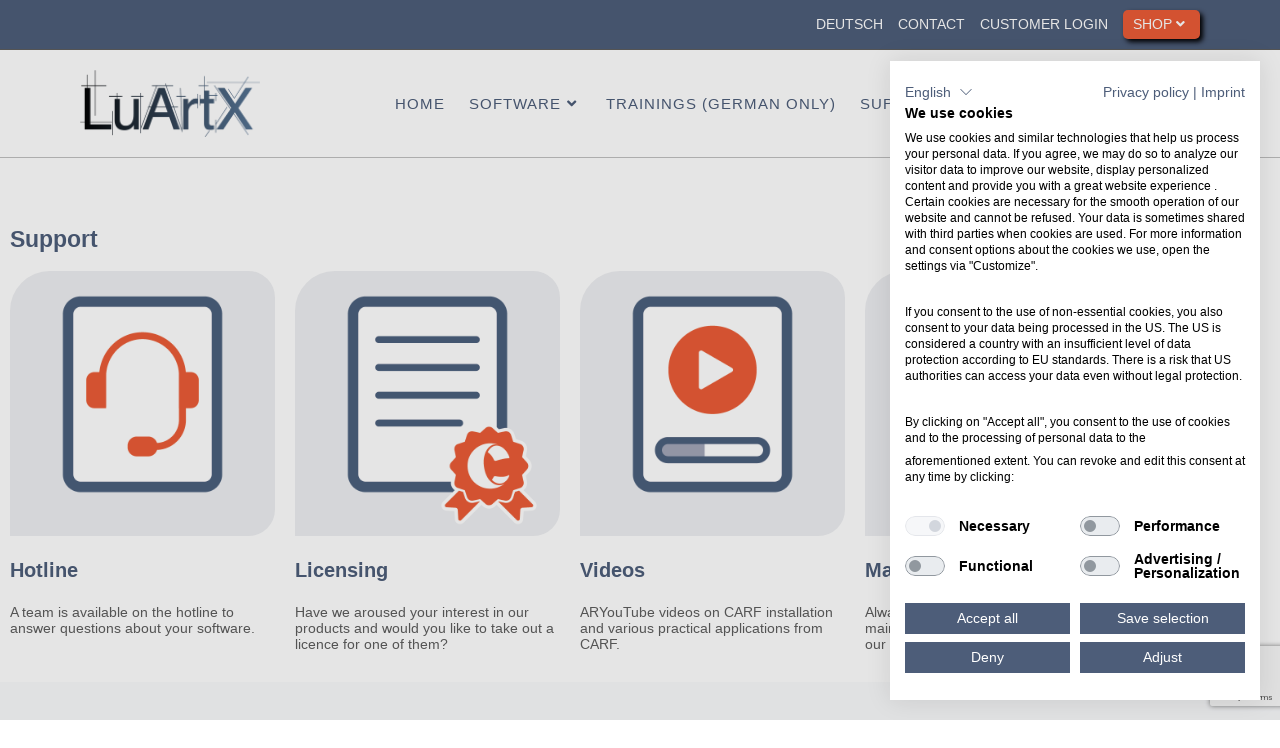

--- FILE ---
content_type: text/html; charset=UTF-8
request_url: https://luartxit.de/en/support-en/
body_size: 34030
content:
<!DOCTYPE html>
<html class="html" lang="en-US" prefix="og: https://ogp.me/ns#">
<head>
	<meta charset="UTF-8">
	<link rel="profile" href="https://gmpg.org/xfn/11">

	<link rel="alternate" href="https://luartxit.de/support/" hreflang="de" />
<link rel="alternate" href="https://luartxit.de/en/support-en/" hreflang="en" />
<meta name="viewport" content="width=device-width, initial-scale=1">
<!-- Search Engine Optimization by Rank Math PRO - https://rankmath.com/ -->
<title>Support | LuArtX IT GmbH</title>
<meta name="description" content="A team is available on the hotline to answer questions about your software."/>
<meta name="robots" content="follow, index, max-snippet:-1, max-video-preview:-1, max-image-preview:large"/>
<link rel="canonical" href="https://luartxit.de/en/support-en/" />
<meta property="og:locale" content="en_US" />
<meta property="og:type" content="article" />
<meta property="og:title" content="Support | LuArtX IT GmbH" />
<meta property="og:description" content="A team is available on the hotline to answer questions about your software." />
<meta property="og:url" content="https://luartxit.de/en/support-en/" />
<meta property="og:site_name" content="CARF BIM-Software - LuArtX IT GmbH" />
<meta property="og:updated_time" content="2024-12-02T18:40:11+01:00" />
<meta property="og:image" content="https://luartxit.de/wp-content/uploads/2022/10/Hotline-icon.png" />
<meta property="og:image:secure_url" content="https://luartxit.de/wp-content/uploads/2022/10/Hotline-icon.png" />
<meta property="og:image:width" content="600" />
<meta property="og:image:height" content="600" />
<meta property="og:image:alt" content="Hotline" />
<meta property="og:image:type" content="image/png" />
<meta name="twitter:card" content="summary_large_image" />
<meta name="twitter:title" content="Support | LuArtX IT GmbH" />
<meta name="twitter:description" content="A team is available on the hotline to answer questions about your software." />
<meta name="twitter:image" content="https://luartxit.de/wp-content/uploads/2022/10/Hotline-icon.png" />
<meta name="twitter:label1" content="Time to read" />
<meta name="twitter:data1" content="Less than a minute" />
<script type="application/ld+json" class="rank-math-schema-pro">{"@context":"https://schema.org","@graph":[{"@type":"BreadcrumbList","@id":"https://luartxit.de/en/support-en/#breadcrumb","itemListElement":[{"@type":"ListItem","position":"1","item":{"@id":"https://luartxit.de","name":"Home"}},{"@type":"ListItem","position":"2","item":{"@id":"https://luartxit.de/en/support-en/","name":"Support"}}]}]}</script>
<!-- /Rank Math WordPress SEO plugin -->

<link rel='dns-prefetch' href='//www.google.com' />
<link rel="alternate" type="application/rss+xml" title="LuArtX IT GmbH  &raquo; Feed" href="https://luartxit.de/en/feed/" />
<link rel="alternate" type="application/rss+xml" title="LuArtX IT GmbH  &raquo; Comments Feed" href="https://luartxit.de/en/comments/feed/" />
<link rel="alternate" title="oEmbed (JSON)" type="application/json+oembed" href="https://luartxit.de/wp-json/oembed/1.0/embed?url=https%3A%2F%2Fluartxit.de%2Fen%2Fsupport-en%2F&#038;lang=en" />
<link rel="alternate" title="oEmbed (XML)" type="text/xml+oembed" href="https://luartxit.de/wp-json/oembed/1.0/embed?url=https%3A%2F%2Fluartxit.de%2Fen%2Fsupport-en%2F&#038;format=xml&#038;lang=en" />
<style id='wp-img-auto-sizes-contain-inline-css'>
img:is([sizes=auto i],[sizes^="auto," i]){contain-intrinsic-size:3000px 1500px}
/*# sourceURL=wp-img-auto-sizes-contain-inline-css */
</style>

<link rel='stylesheet' id='mec-select2-style-css' href='https://luartxit.de/wp-content/plugins/modern-events-calendar-lite/assets/packages/select2/select2.min.css?ver=7.29.0' media='all' />
<link rel='stylesheet' id='mec-font-icons-css' href='https://luartxit.de/wp-content/plugins/modern-events-calendar-lite/assets/css/iconfonts.css?ver=7.29.0' media='all' />
<link rel='stylesheet' id='mec-frontend-style-css' href='https://luartxit.de/wp-content/plugins/modern-events-calendar-lite/assets/css/frontend.min.css?ver=7.29.0' media='all' />
<link rel='stylesheet' id='accessibility-css' href='https://luartxit.de/wp-content/plugins/modern-events-calendar-lite/assets/css/a11y.min.css?ver=7.29.0' media='all' />
<link rel='stylesheet' id='mec-tooltip-style-css' href='https://luartxit.de/wp-content/plugins/modern-events-calendar-lite/assets/packages/tooltip/tooltip.css?ver=7.29.0' media='all' />
<link rel='stylesheet' id='mec-tooltip-shadow-style-css' href='https://luartxit.de/wp-content/plugins/modern-events-calendar-lite/assets/packages/tooltip/tooltipster-sideTip-shadow.min.css?ver=7.29.0' media='all' />
<link rel='stylesheet' id='featherlight-css' href='https://luartxit.de/wp-content/plugins/modern-events-calendar-lite/assets/packages/featherlight/featherlight.css?ver=7.29.0' media='all' />
<link rel='stylesheet' id='mec-lity-style-css' href='https://luartxit.de/wp-content/plugins/modern-events-calendar-lite/assets/packages/lity/lity.min.css?ver=7.29.0' media='all' />
<link rel='stylesheet' id='mec-general-calendar-style-css' href='https://luartxit.de/wp-content/plugins/modern-events-calendar-lite/assets/css/mec-general-calendar.css?ver=7.29.0' media='all' />
<style id='wp-emoji-styles-inline-css'>

	img.wp-smiley, img.emoji {
		display: inline !important;
		border: none !important;
		box-shadow: none !important;
		height: 1em !important;
		width: 1em !important;
		margin: 0 0.07em !important;
		vertical-align: -0.1em !important;
		background: none !important;
		padding: 0 !important;
	}
/*# sourceURL=wp-emoji-styles-inline-css */
</style>
<style id='classic-theme-styles-inline-css'>
/*! This file is auto-generated */
.wp-block-button__link{color:#fff;background-color:#32373c;border-radius:9999px;box-shadow:none;text-decoration:none;padding:calc(.667em + 2px) calc(1.333em + 2px);font-size:1.125em}.wp-block-file__button{background:#32373c;color:#fff;text-decoration:none}
/*# sourceURL=/wp-includes/css/classic-themes.min.css */
</style>
<link rel='stylesheet' id='search-filter-flatpickr-css' href='https://luartxit.de/wp-content/plugins/search-filter/assets/css/vendor/flatpickr.min.css?ver=3.1.6' media='all' />
<link rel='stylesheet' id='search-filter-css' href='https://luartxit.de/wp-content/plugins/search-filter/assets/css/frontend/frontend.css?ver=3.1.6' media='all' />
<style id='global-styles-inline-css'>
:root{--wp--preset--aspect-ratio--square: 1;--wp--preset--aspect-ratio--4-3: 4/3;--wp--preset--aspect-ratio--3-4: 3/4;--wp--preset--aspect-ratio--3-2: 3/2;--wp--preset--aspect-ratio--2-3: 2/3;--wp--preset--aspect-ratio--16-9: 16/9;--wp--preset--aspect-ratio--9-16: 9/16;--wp--preset--color--black: #000000;--wp--preset--color--cyan-bluish-gray: #abb8c3;--wp--preset--color--white: #ffffff;--wp--preset--color--pale-pink: #f78da7;--wp--preset--color--vivid-red: #cf2e2e;--wp--preset--color--luminous-vivid-orange: #ff6900;--wp--preset--color--luminous-vivid-amber: #fcb900;--wp--preset--color--light-green-cyan: #7bdcb5;--wp--preset--color--vivid-green-cyan: #00d084;--wp--preset--color--pale-cyan-blue: #8ed1fc;--wp--preset--color--vivid-cyan-blue: #0693e3;--wp--preset--color--vivid-purple: #9b51e0;--wp--preset--gradient--vivid-cyan-blue-to-vivid-purple: linear-gradient(135deg,rgb(6,147,227) 0%,rgb(155,81,224) 100%);--wp--preset--gradient--light-green-cyan-to-vivid-green-cyan: linear-gradient(135deg,rgb(122,220,180) 0%,rgb(0,208,130) 100%);--wp--preset--gradient--luminous-vivid-amber-to-luminous-vivid-orange: linear-gradient(135deg,rgb(252,185,0) 0%,rgb(255,105,0) 100%);--wp--preset--gradient--luminous-vivid-orange-to-vivid-red: linear-gradient(135deg,rgb(255,105,0) 0%,rgb(207,46,46) 100%);--wp--preset--gradient--very-light-gray-to-cyan-bluish-gray: linear-gradient(135deg,rgb(238,238,238) 0%,rgb(169,184,195) 100%);--wp--preset--gradient--cool-to-warm-spectrum: linear-gradient(135deg,rgb(74,234,220) 0%,rgb(151,120,209) 20%,rgb(207,42,186) 40%,rgb(238,44,130) 60%,rgb(251,105,98) 80%,rgb(254,248,76) 100%);--wp--preset--gradient--blush-light-purple: linear-gradient(135deg,rgb(255,206,236) 0%,rgb(152,150,240) 100%);--wp--preset--gradient--blush-bordeaux: linear-gradient(135deg,rgb(254,205,165) 0%,rgb(254,45,45) 50%,rgb(107,0,62) 100%);--wp--preset--gradient--luminous-dusk: linear-gradient(135deg,rgb(255,203,112) 0%,rgb(199,81,192) 50%,rgb(65,88,208) 100%);--wp--preset--gradient--pale-ocean: linear-gradient(135deg,rgb(255,245,203) 0%,rgb(182,227,212) 50%,rgb(51,167,181) 100%);--wp--preset--gradient--electric-grass: linear-gradient(135deg,rgb(202,248,128) 0%,rgb(113,206,126) 100%);--wp--preset--gradient--midnight: linear-gradient(135deg,rgb(2,3,129) 0%,rgb(40,116,252) 100%);--wp--preset--font-size--small: 13px;--wp--preset--font-size--medium: 20px;--wp--preset--font-size--large: 36px;--wp--preset--font-size--x-large: 42px;--wp--preset--spacing--20: 0.44rem;--wp--preset--spacing--30: 0.67rem;--wp--preset--spacing--40: 1rem;--wp--preset--spacing--50: 1.5rem;--wp--preset--spacing--60: 2.25rem;--wp--preset--spacing--70: 3.38rem;--wp--preset--spacing--80: 5.06rem;--wp--preset--shadow--natural: 6px 6px 9px rgba(0, 0, 0, 0.2);--wp--preset--shadow--deep: 12px 12px 50px rgba(0, 0, 0, 0.4);--wp--preset--shadow--sharp: 6px 6px 0px rgba(0, 0, 0, 0.2);--wp--preset--shadow--outlined: 6px 6px 0px -3px rgb(255, 255, 255), 6px 6px rgb(0, 0, 0);--wp--preset--shadow--crisp: 6px 6px 0px rgb(0, 0, 0);}:where(.is-layout-flex){gap: 0.5em;}:where(.is-layout-grid){gap: 0.5em;}body .is-layout-flex{display: flex;}.is-layout-flex{flex-wrap: wrap;align-items: center;}.is-layout-flex > :is(*, div){margin: 0;}body .is-layout-grid{display: grid;}.is-layout-grid > :is(*, div){margin: 0;}:where(.wp-block-columns.is-layout-flex){gap: 2em;}:where(.wp-block-columns.is-layout-grid){gap: 2em;}:where(.wp-block-post-template.is-layout-flex){gap: 1.25em;}:where(.wp-block-post-template.is-layout-grid){gap: 1.25em;}.has-black-color{color: var(--wp--preset--color--black) !important;}.has-cyan-bluish-gray-color{color: var(--wp--preset--color--cyan-bluish-gray) !important;}.has-white-color{color: var(--wp--preset--color--white) !important;}.has-pale-pink-color{color: var(--wp--preset--color--pale-pink) !important;}.has-vivid-red-color{color: var(--wp--preset--color--vivid-red) !important;}.has-luminous-vivid-orange-color{color: var(--wp--preset--color--luminous-vivid-orange) !important;}.has-luminous-vivid-amber-color{color: var(--wp--preset--color--luminous-vivid-amber) !important;}.has-light-green-cyan-color{color: var(--wp--preset--color--light-green-cyan) !important;}.has-vivid-green-cyan-color{color: var(--wp--preset--color--vivid-green-cyan) !important;}.has-pale-cyan-blue-color{color: var(--wp--preset--color--pale-cyan-blue) !important;}.has-vivid-cyan-blue-color{color: var(--wp--preset--color--vivid-cyan-blue) !important;}.has-vivid-purple-color{color: var(--wp--preset--color--vivid-purple) !important;}.has-black-background-color{background-color: var(--wp--preset--color--black) !important;}.has-cyan-bluish-gray-background-color{background-color: var(--wp--preset--color--cyan-bluish-gray) !important;}.has-white-background-color{background-color: var(--wp--preset--color--white) !important;}.has-pale-pink-background-color{background-color: var(--wp--preset--color--pale-pink) !important;}.has-vivid-red-background-color{background-color: var(--wp--preset--color--vivid-red) !important;}.has-luminous-vivid-orange-background-color{background-color: var(--wp--preset--color--luminous-vivid-orange) !important;}.has-luminous-vivid-amber-background-color{background-color: var(--wp--preset--color--luminous-vivid-amber) !important;}.has-light-green-cyan-background-color{background-color: var(--wp--preset--color--light-green-cyan) !important;}.has-vivid-green-cyan-background-color{background-color: var(--wp--preset--color--vivid-green-cyan) !important;}.has-pale-cyan-blue-background-color{background-color: var(--wp--preset--color--pale-cyan-blue) !important;}.has-vivid-cyan-blue-background-color{background-color: var(--wp--preset--color--vivid-cyan-blue) !important;}.has-vivid-purple-background-color{background-color: var(--wp--preset--color--vivid-purple) !important;}.has-black-border-color{border-color: var(--wp--preset--color--black) !important;}.has-cyan-bluish-gray-border-color{border-color: var(--wp--preset--color--cyan-bluish-gray) !important;}.has-white-border-color{border-color: var(--wp--preset--color--white) !important;}.has-pale-pink-border-color{border-color: var(--wp--preset--color--pale-pink) !important;}.has-vivid-red-border-color{border-color: var(--wp--preset--color--vivid-red) !important;}.has-luminous-vivid-orange-border-color{border-color: var(--wp--preset--color--luminous-vivid-orange) !important;}.has-luminous-vivid-amber-border-color{border-color: var(--wp--preset--color--luminous-vivid-amber) !important;}.has-light-green-cyan-border-color{border-color: var(--wp--preset--color--light-green-cyan) !important;}.has-vivid-green-cyan-border-color{border-color: var(--wp--preset--color--vivid-green-cyan) !important;}.has-pale-cyan-blue-border-color{border-color: var(--wp--preset--color--pale-cyan-blue) !important;}.has-vivid-cyan-blue-border-color{border-color: var(--wp--preset--color--vivid-cyan-blue) !important;}.has-vivid-purple-border-color{border-color: var(--wp--preset--color--vivid-purple) !important;}.has-vivid-cyan-blue-to-vivid-purple-gradient-background{background: var(--wp--preset--gradient--vivid-cyan-blue-to-vivid-purple) !important;}.has-light-green-cyan-to-vivid-green-cyan-gradient-background{background: var(--wp--preset--gradient--light-green-cyan-to-vivid-green-cyan) !important;}.has-luminous-vivid-amber-to-luminous-vivid-orange-gradient-background{background: var(--wp--preset--gradient--luminous-vivid-amber-to-luminous-vivid-orange) !important;}.has-luminous-vivid-orange-to-vivid-red-gradient-background{background: var(--wp--preset--gradient--luminous-vivid-orange-to-vivid-red) !important;}.has-very-light-gray-to-cyan-bluish-gray-gradient-background{background: var(--wp--preset--gradient--very-light-gray-to-cyan-bluish-gray) !important;}.has-cool-to-warm-spectrum-gradient-background{background: var(--wp--preset--gradient--cool-to-warm-spectrum) !important;}.has-blush-light-purple-gradient-background{background: var(--wp--preset--gradient--blush-light-purple) !important;}.has-blush-bordeaux-gradient-background{background: var(--wp--preset--gradient--blush-bordeaux) !important;}.has-luminous-dusk-gradient-background{background: var(--wp--preset--gradient--luminous-dusk) !important;}.has-pale-ocean-gradient-background{background: var(--wp--preset--gradient--pale-ocean) !important;}.has-electric-grass-gradient-background{background: var(--wp--preset--gradient--electric-grass) !important;}.has-midnight-gradient-background{background: var(--wp--preset--gradient--midnight) !important;}.has-small-font-size{font-size: var(--wp--preset--font-size--small) !important;}.has-medium-font-size{font-size: var(--wp--preset--font-size--medium) !important;}.has-large-font-size{font-size: var(--wp--preset--font-size--large) !important;}.has-x-large-font-size{font-size: var(--wp--preset--font-size--x-large) !important;}
:where(.wp-block-post-template.is-layout-flex){gap: 1.25em;}:where(.wp-block-post-template.is-layout-grid){gap: 1.25em;}
:where(.wp-block-term-template.is-layout-flex){gap: 1.25em;}:where(.wp-block-term-template.is-layout-grid){gap: 1.25em;}
:where(.wp-block-columns.is-layout-flex){gap: 2em;}:where(.wp-block-columns.is-layout-grid){gap: 2em;}
:root :where(.wp-block-pullquote){font-size: 1.5em;line-height: 1.6;}
/*# sourceURL=global-styles-inline-css */
</style>
<link rel='stylesheet' id='if-menu-site-css-css' href='https://luartxit.de/wp-content/plugins/if-menu/assets/if-menu-site.css?ver=de9757ca6783ac452d8ec6e200fb9538' media='all' />
<link rel='stylesheet' id='oceanwp-style-css' href='https://luartxit.de/wp-content/themes/oceanwp/assets/css/style.min.css?ver=1.0' media='all' />
<link rel='stylesheet' id='child-style-css' href='https://luartxit.de/wp-content/themes/oceanwp-child-theme/style.css?ver=de9757ca6783ac452d8ec6e200fb9538' media='all' />
<link rel='stylesheet' id='elementor-frontend-css' href='https://luartxit.de/wp-content/plugins/elementor/assets/css/frontend.min.css?ver=3.34.1' media='all' />
<link rel='stylesheet' id='elementor-post-13634-css' href='https://luartxit.de/wp-content/uploads/elementor/css/post-13634.css?ver=1768487757' media='all' />
<link rel='stylesheet' id='simple-line-icons-css' href='https://luartxit.de/wp-content/themes/oceanwp/assets/css/third/simple-line-icons.min.css?ver=2.4.0' media='all' />
<link rel='stylesheet' id='elementor-icons-css' href='https://luartxit.de/wp-content/plugins/elementor/assets/lib/eicons/css/elementor-icons.min.css?ver=5.45.0' media='all' />
<link rel='stylesheet' id='elementor-post-1916-css' href='https://luartxit.de/wp-content/uploads/elementor/css/post-1916.css?ver=1768487022' media='all' />
<link rel='stylesheet' id='font-awesome-5-all-css' href='https://luartxit.de/wp-content/plugins/elementor/assets/lib/font-awesome/css/all.min.css?ver=3.34.1' media='all' />
<link rel='stylesheet' id='font-awesome-4-shim-css' href='https://luartxit.de/wp-content/plugins/elementor/assets/lib/font-awesome/css/v4-shims.min.css?ver=3.34.1' media='all' />
<link rel='stylesheet' id='widget-heading-css' href='https://luartxit.de/wp-content/plugins/elementor/assets/css/widget-heading.min.css?ver=3.34.1' media='all' />
<link rel='stylesheet' id='widget-image-css' href='https://luartxit.de/wp-content/plugins/elementor/assets/css/widget-image.min.css?ver=3.34.1' media='all' />
<link rel='stylesheet' id='elementor-post-1259-css' href='https://luartxit.de/wp-content/uploads/elementor/css/post-1259.css?ver=1768492878' media='all' />
<link rel='stylesheet' id='searchandfilter-css' href='https://luartxit.de/wp-content/plugins/search-filter/includes/integrations/legacy//style.css?ver=1.0' media='all' />
<link rel='stylesheet' id='flick-css' href='https://luartxit.de/wp-content/plugins/mailchimp/assets/css/flick/flick.css?ver=2.0.1' media='all' />
<link rel='stylesheet' id='mailchimp_sf_main_css-css' href='https://luartxit.de/wp-content/plugins/mailchimp/assets/css/frontend.css?ver=2.0.1' media='all' />
<link rel='stylesheet' id='mec-single-builder-css' href='https://luartxit.de/wp-content/plugins/mec-single-builder/inc/frontend/css/mec-single-builder-frontend.css?ver=1.13.0' media='all' />
<link rel='stylesheet' id='search-filter-ugc-styles-css' href='https://luartxit.de/wp-content/uploads/search-filter/style.css?ver=12' media='all' />
<link rel='stylesheet' id='__EPYT__style-css' href='https://luartxit.de/wp-content/plugins/youtube-embed-plus/styles/ytprefs.min.css?ver=14.2.4' media='all' />
<style id='__EPYT__style-inline-css'>

                .epyt-gallery-thumb {
                        width: 25%;
                }
                
                         @media (min-width:0px) and (max-width: 767px) {
                            .epyt-gallery-rowbreak {
                                display: none;
                            }
                            .epyt-gallery-allthumbs[class*="epyt-cols"] .epyt-gallery-thumb {
                                width: 100% !important;
                            }
                          }
/*# sourceURL=__EPYT__style-inline-css */
</style>
<link rel='stylesheet' id='eael-general-css' href='https://luartxit.de/wp-content/plugins/essential-addons-for-elementor-lite/assets/front-end/css/view/general.min.css?ver=6.5.7' media='all' />
<link rel='stylesheet' id='oe-widgets-style-css' href='https://luartxit.de/wp-content/plugins/ocean-extra/assets/css/widgets.css?ver=de9757ca6783ac452d8ec6e200fb9538' media='all' />
<link rel='stylesheet' id='elementor-icons-shared-0-css' href='https://luartxit.de/wp-content/plugins/elementor/assets/lib/font-awesome/css/fontawesome.min.css?ver=5.15.3' media='all' />
<link rel='stylesheet' id='elementor-icons-fa-brands-css' href='https://luartxit.de/wp-content/plugins/elementor/assets/lib/font-awesome/css/brands.min.css?ver=5.15.3' media='all' />
<script type="text/javascript">
		if ( ! Object.hasOwn( window, 'searchAndFilter' ) ) {
			window.searchAndFilter = {};
		}
		</script><script src="https://luartxit.de/wp-includes/js/jquery/jquery.min.js?ver=3.7.1" id="jquery-core-js"></script>
<script src="https://luartxit.de/wp-includes/js/jquery/jquery-migrate.min.js?ver=3.4.1" id="jquery-migrate-js"></script>
<script src="https://luartxit.de/wp-content/plugins/elementor/assets/lib/font-awesome/js/v4-shims.min.js?ver=3.34.1" id="font-awesome-4-shim-js"></script>
<script src="https://luartxit.de/wp-content/plugins/mec-single-builder/inc/frontend/js/mec-single-builder-frontend.js?ver=1.13.0" id="mec-single-builder-js"></script>
<script src="https://luartxit.de/wp-content/plugins/search-filter/assets/js/vendor/flatpickr.min.js?ver=3.1.6" id="search-filter-flatpickr-js"></script>
<script id="search-filter-js-before">
window.searchAndFilter.frontend = {"fields":{},"queries":{},"library":{"fields":{},"components":{}},"restNonce":"0113c8d144","homeUrl":"https:\/\/luartxit.de","isPro":false};
//# sourceURL=search-filter-js-before
</script>
<script src="https://luartxit.de/wp-content/plugins/search-filter/assets/js/frontend/frontend.js?ver=3.1.6" id="search-filter-js"></script>
<script id="__ytprefs__-js-extra">
var _EPYT_ = {"ajaxurl":"https://luartxit.de/wp-admin/admin-ajax.php","security":"6a873f1f9c","gallery_scrolloffset":"20","eppathtoscripts":"https://luartxit.de/wp-content/plugins/youtube-embed-plus/scripts/","eppath":"https://luartxit.de/wp-content/plugins/youtube-embed-plus/","epresponsiveselector":"[\"iframe.__youtube_prefs_widget__\"]","epdovol":"1","version":"14.2.4","evselector":"iframe.__youtube_prefs__[src], iframe[src*=\"youtube.com/embed/\"], iframe[src*=\"youtube-nocookie.com/embed/\"]","ajax_compat":"","maxres_facade":"eager","ytapi_load":"light","pause_others":"","stopMobileBuffer":"1","facade_mode":"","not_live_on_channel":""};
//# sourceURL=__ytprefs__-js-extra
</script>
<script src="https://luartxit.de/wp-content/plugins/youtube-embed-plus/scripts/ytprefs.min.js?ver=14.2.4" id="__ytprefs__-js"></script>
<script src="https://luartxit.de/wp-content/plugins/youtube-embed-plus/scripts/jquery.cookie.min.js?ver=14.2.4" id="__jquery_cookie__-js"></script>
<link rel="EditURI" type="application/rsd+xml" title="RSD" href="https://luartxit.de/xmlrpc.php?rsd" />

<link rel='shortlink' href='https://luartxit.de/?p=1259' />
<script type="text/javascript">if(!window._buttonizer) { window._buttonizer = {}; };var _buttonizer_page_data = {"language":"en"};window._buttonizer.data = { ..._buttonizer_page_data, ...window._buttonizer.data };</script><meta name="generator" content="Elementor 3.34.1; features: additional_custom_breakpoints; settings: css_print_method-external, google_font-disabled, font_display-auto">
<meta name="google-site-verification" content="xZaTFptLFEbhlu9mhVtiKuX9MlsSL_uzOkZEcgBc8RI" />
<!-- Google Tag Manager -->
<script>(function(w,d,s,l,i){w[l]=w[l]||[];w[l].push({'gtm.start':
new Date().getTime(),event:'gtm.js'});var f=d.getElementsByTagName(s)[0],
j=d.createElement(s),dl=l!='dataLayer'?'&l='+l:'';j.async=true;j.src=
'https://www.googletagmanager.com/gtm.js?id='+i+dl;f.parentNode.insertBefore(j,f);
})(window,document,'script','dataLayer','GTM-KQQTVXR');</script>
<!-- End Google Tag Manager -->
<style>
@media (max-width: 480px) {
  .cookiefirst-root .cf1e63.notranslate.cf_uET.cf2Syr {
     position: absolute !important;
     top: 0 !important;
  }
	
	.cookiefirst-root .cf3E9g.cf2Ic7 {
     padding-bottom: 60px !important;
  }
}
</style>
			<style>
				.e-con.e-parent:nth-of-type(n+4):not(.e-lazyloaded):not(.e-no-lazyload),
				.e-con.e-parent:nth-of-type(n+4):not(.e-lazyloaded):not(.e-no-lazyload) * {
					background-image: none !important;
				}
				@media screen and (max-height: 1024px) {
					.e-con.e-parent:nth-of-type(n+3):not(.e-lazyloaded):not(.e-no-lazyload),
					.e-con.e-parent:nth-of-type(n+3):not(.e-lazyloaded):not(.e-no-lazyload) * {
						background-image: none !important;
					}
				}
				@media screen and (max-height: 640px) {
					.e-con.e-parent:nth-of-type(n+2):not(.e-lazyloaded):not(.e-no-lazyload),
					.e-con.e-parent:nth-of-type(n+2):not(.e-lazyloaded):not(.e-no-lazyload) * {
						background-image: none !important;
					}
				}
			</style>
			<link rel="icon" href="https://luartxit.de/wp-content/uploads/2022/12/cropped-LuArtX-Favicon-rgb-weiss-500px-32x32.jpg" sizes="32x32" />
<link rel="icon" href="https://luartxit.de/wp-content/uploads/2022/12/cropped-LuArtX-Favicon-rgb-weiss-500px-192x192.jpg" sizes="192x192" />
<link rel="apple-touch-icon" href="https://luartxit.de/wp-content/uploads/2022/12/cropped-LuArtX-Favicon-rgb-weiss-500px-180x180.jpg" />
<meta name="msapplication-TileImage" content="https://luartxit.de/wp-content/uploads/2022/12/cropped-LuArtX-Favicon-rgb-weiss-500px-270x270.jpg" />
		<style id="wp-custom-css">
			a{font-weight:inherit !important}.page-header .page-header-title{display:none}#social_media{display:flex;justify-content:center;align-items:center;color:#4d5d79}#social_media:hover{display:flex;justify-content:center;align-items:center;color:#8ca9db}#top-bar-content .sub-menu a{color:#4b5f7c}#top-bar-content .sub-menu a:hover{color:#eb5b37}#mc_embed_signup .subscribe-button:hover{background-color:#8ca9db;color:#fff}#mc_embed_signup .signupname{background-color:#fff;color:#5f5f5f}#mc_embed_signup .required-email{background-color:#fff;color:#5f5f5f}#mc_embed_signup .subscribe-button{clear:both;background-color:#4d5d79;;border:0 none;border-radius:4px;transition:all 0.23s ease-in-out 0s;color:#fff;cursor:pointer;display:inline-block;font-size:14px;font-weight:normal;height:32px;line-height:32px;margin:0 5px 10px 0;padding:0 22px;text-align:center;text-decoration:none;vertical-align:top;white-space:nowrap;width:auto;text-transform:none}#mc_embed_signup_scroll .title-color{color:#4d5d79}.mec-event-day{display:none}.orangebutton{background-color:#eb5b37;padding:2px 10px;border-radius:5px;color:#ffffff;box-shadow:#000000 3px 3px 5px;transition:0.3s}.mec-event-list-modern .mec-event-title{font-size:18px;text-transform:none;letter-spacing:0;padding-left:22px}.liste-datum{font-size:14px}.liste-datum i{color:#eb5b37;margin-right:5px}.orangebutton:hover{background-color:#343f53}@media only screen and (max-width:1080px){.orangebutton{background-color:#edeef1;padding:0;border-radius:0;box-shadow:none}.orangebutton:hover{background-color:#edeef1}}.woocommerce table.shop_table td{text-transform:none !important}ul#shipping_method li label{padding:0}.woocommerce #order_review table.shop_table ul#shipping_method{text-align:right !important}.woocommerce #order_review table.shop_table ul#shipping_method.woocommerce-shipping-methods li label{font-size:12px !important;line-height:12px}.woocommerce div.product .product_title{border-bottom:none;margin:0;padding:0}.woocommerce div.product form.cart{border:none;padding:0}.woocommerce-button.button,.woocommerce-button.button:hover{color:#ffffff;border-radius:10px 10px 10px 0}.amount{color:#4d5d79}.quantity{margin-right:15px !important}.quantity .minus{background:#ffffff;border-top:1px solid #8da9db;border-left:1px solid #8da9db;border-bottom:1px solid #8da9db}.quantity .plus{background:#ffffff;border-top:1px solid #8da9db;border-right:1px solid #8da9db;border-bottom:1px solid #8da9db;}.elementor-widget-wc-add-to-cart .quantity .qty,.woocommerce div.product.elementor .quantity .qty{background:#ffffff}.variations .theme-select{background:#ffffff;border:1px solid #8da9db}.woocommerce div.product form.cart .variations .reset_variations{background:#ffffff;border:1px solid #8da9db;color:#dd5b3d}.woocommerce-cart .wc-proceed-to-checkout a.checkout-button,.woocommerce-cart-form__cart-item button,.woocommerce-cart table.cart td.actions button[name="update_cart"],.woocommerce-checkout-review-order-table a.button,#place_order,.restore-item,.return-to-shop .button,.woocommerce-MyAccount-content .button{color:white;background-color:#4d5d79;border-radius:10px 10px 10px 0}.woocommerce-cart .wc-proceed-to-checkout a.checkout-button:hover,.woocommerce-cart-form__cart-item button:hover,.woocommerce-cart table.cart td.actions button[name="update_cart"]:hover,.woocommerce-checkout-review-order-table a.button:hover,#place_order:hover,.restore-item:hover,.return-to-shop .button:hover,.woocommerce-MyAccount-content .button:hover{color:white;background-color:#dd5b3d}.woo-entry-image-main,.attachment-woocommerce_thumbnail,.size-woocommerce_thumbnail{border-radius:30% 30% 30% 0 !important}.woocommerce th.label,.woocommerce td.value{border:none}.woocommerce-notices-wrapper .woocommerce-message{max-width:1200px;margin:0 auto 20px auto;display:table}.woocommerce-cart table.cart img{width:60px}.woocommerce-variation-price{font-size:24px;font-weight:600}.owp-grid.thumbnail{padding:20px}.wc-gzd-product-name-left{margin-right:3%}.wc-gzd-product-name-right{width:80%}.woocommerce span.onsale,.woocommerce div.type-product .price .wc-gzd-sale-price-label{display:none !important}.woocommerce-message[role="alert"] a{background:#eb5b37 !important;color:#ffffff}.woocommerce .restore-item{color:#ffffff}.woocommerce div.type-product .price .wc-gzd-sale-price-label{color:#dd5b3d}.eael-woo-checkout .woocommerce .woocommerce-error,.eael-woo-checkout .woocommerce .woocommerce-info,.eael-woo-checkout .woocommerce .woocommerce-message{text-transform:none}#order_mac_adresse_field::after{content:"Bitte beachten Sie,dass wir je Bestellung nur eine MAC-Adresse verarbeiten können. Sollten Sie Module für mehrere PCs/Server mieten wollen,dann bitten wir Sie,einzelne Bestellungen je Gerät aufzugeben.";font-size:.8em;color:#dd5b3d;line-height:1.6em;display:inline-block;margin-top:5px}.page-id-17789 #order_mac_adresse_field::after{content:"Please note that we can only process one MAC address per order. If you want to rent modules for multiple PCs/servers,then we ask you to place individual orders per device.";font-size:.8em;color:#dd5b3d;line-height:1.6em;display:inline-block;margin-top:5px}#order_releasenummer_field::after{content:"Standardmäßig lizenzieren wir immer das aktuellste Release.";font-size:.8em;color:#4d5d79;line-height:1.6em;display:inline-block;margin-top:5px}.page-id-17789 #order_releasenummer_field::after{content:"By default,we always license the latest release.";font-size:.8em;color:#4d5d79;line-height:1.6em;display:inline-block;margin-top:5px}.page-id-17452 #footer-bottom{background-color:#000000 !important}#footer-bottom #copyright{color:#ffffff}.page-id-17452 .buttonizer.buttonizer-group.buttonizer-group-0-0-1{display:none !important}#gform_submit_button_3{background-color:#4D5D79}#gform_submit_button_3:hover{background-color:#eb5b37}		</style>
		<!-- OceanWP CSS -->
<style type="text/css">
/* Colors */a:hover,a.light:hover,.theme-heading .text::before,.theme-heading .text::after,#top-bar-content >a:hover,#top-bar-social li.oceanwp-email a:hover,#site-navigation-wrap .dropdown-menu >li >a:hover,#site-header.medium-header #medium-searchform button:hover,.oceanwp-mobile-menu-icon a:hover,.blog-entry.post .blog-entry-header .entry-title a:hover,.blog-entry.post .blog-entry-readmore a:hover,.blog-entry.thumbnail-entry .blog-entry-category a,ul.meta li a:hover,.dropcap,.single nav.post-navigation .nav-links .title,body .related-post-title a:hover,body #wp-calendar caption,body .contact-info-widget.default i,body .contact-info-widget.big-icons i,body .custom-links-widget .oceanwp-custom-links li a:hover,body .custom-links-widget .oceanwp-custom-links li a:hover:before,body .posts-thumbnails-widget li a:hover,body .social-widget li.oceanwp-email a:hover,.comment-author .comment-meta .comment-reply-link,#respond #cancel-comment-reply-link:hover,#footer-widgets .footer-box a:hover,#footer-bottom a:hover,#footer-bottom #footer-bottom-menu a:hover,.sidr a:hover,.sidr-class-dropdown-toggle:hover,.sidr-class-menu-item-has-children.active >a,.sidr-class-menu-item-has-children.active >a >.sidr-class-dropdown-toggle,input[type=checkbox]:checked:before{color:#4d5d79}.single nav.post-navigation .nav-links .title .owp-icon use,.blog-entry.post .blog-entry-readmore a:hover .owp-icon use,body .contact-info-widget.default .owp-icon use,body .contact-info-widget.big-icons .owp-icon use{stroke:#4d5d79}input[type="button"],input[type="reset"],input[type="submit"],button[type="submit"],.button,#site-navigation-wrap .dropdown-menu >li.btn >a >span,.thumbnail:hover i,.thumbnail:hover .link-post-svg-icon,.post-quote-content,.omw-modal .omw-close-modal,body .contact-info-widget.big-icons li:hover i,body .contact-info-widget.big-icons li:hover .owp-icon,body div.wpforms-container-full .wpforms-form input[type=submit],body div.wpforms-container-full .wpforms-form button[type=submit],body div.wpforms-container-full .wpforms-form .wpforms-page-button,.woocommerce-cart .wp-element-button,.woocommerce-checkout .wp-element-button,.wp-block-button__link{background-color:#4d5d79}.widget-title{border-color:#4d5d79}blockquote{border-color:#4d5d79}.wp-block-quote{border-color:#4d5d79}#searchform-dropdown{border-color:#4d5d79}.dropdown-menu .sub-menu{border-color:#4d5d79}.blog-entry.large-entry .blog-entry-readmore a:hover{border-color:#4d5d79}.oceanwp-newsletter-form-wrap input[type="email"]:focus{border-color:#4d5d79}.social-widget li.oceanwp-email a:hover{border-color:#4d5d79}#respond #cancel-comment-reply-link:hover{border-color:#4d5d79}body .contact-info-widget.big-icons li:hover i{border-color:#4d5d79}body .contact-info-widget.big-icons li:hover .owp-icon{border-color:#4d5d79}#footer-widgets .oceanwp-newsletter-form-wrap input[type="email"]:focus{border-color:#4d5d79}input[type="button"]:hover,input[type="reset"]:hover,input[type="submit"]:hover,button[type="submit"]:hover,input[type="button"]:focus,input[type="reset"]:focus,input[type="submit"]:focus,button[type="submit"]:focus,.button:hover,.button:focus,#site-navigation-wrap .dropdown-menu >li.btn >a:hover >span,.post-quote-author,.omw-modal .omw-close-modal:hover,body div.wpforms-container-full .wpforms-form input[type=submit]:hover,body div.wpforms-container-full .wpforms-form button[type=submit]:hover,body div.wpforms-container-full .wpforms-form .wpforms-page-button:hover,.woocommerce-cart .wp-element-button:hover,.woocommerce-checkout .wp-element-button:hover,.wp-block-button__link:hover{background-color:#e5511f}table th,table td,hr,.content-area,body.content-left-sidebar #content-wrap .content-area,.content-left-sidebar .content-area,#top-bar-wrap,#site-header,#site-header.top-header #search-toggle,.dropdown-menu ul li,.centered-minimal-page-header,.blog-entry.post,.blog-entry.grid-entry .blog-entry-inner,.blog-entry.thumbnail-entry .blog-entry-bottom,.single-post .entry-title,.single .entry-share-wrap .entry-share,.single .entry-share,.single .entry-share ul li a,.single nav.post-navigation,.single nav.post-navigation .nav-links .nav-previous,#author-bio,#author-bio .author-bio-avatar,#author-bio .author-bio-social li a,#related-posts,#comments,.comment-body,#respond #cancel-comment-reply-link,#blog-entries .type-page,.page-numbers a,.page-numbers span:not(.elementor-screen-only),.page-links span,body #wp-calendar caption,body #wp-calendar th,body #wp-calendar tbody,body .contact-info-widget.default i,body .contact-info-widget.big-icons i,body .contact-info-widget.big-icons .owp-icon,body .contact-info-widget.default .owp-icon,body .posts-thumbnails-widget li,body .tagcloud a{border-color:#5e5e5e}a{color:#4d5d79}a .owp-icon use{stroke:#4d5d79}a:hover{color:#e5511f}a:hover .owp-icon use{stroke:#e5511f}body .theme-button,body input[type="submit"],body button[type="submit"],body button,body .button,body div.wpforms-container-full .wpforms-form input[type=submit],body div.wpforms-container-full .wpforms-form button[type=submit],body div.wpforms-container-full .wpforms-form .wpforms-page-button,.woocommerce-cart .wp-element-button,.woocommerce-checkout .wp-element-button,.wp-block-button__link{background-color:#4d5d79}body .theme-button:hover,body input[type="submit"]:hover,body button[type="submit"]:hover,body button:hover,body .button:hover,body div.wpforms-container-full .wpforms-form input[type=submit]:hover,body div.wpforms-container-full .wpforms-form input[type=submit]:active,body div.wpforms-container-full .wpforms-form button[type=submit]:hover,body div.wpforms-container-full .wpforms-form button[type=submit]:active,body div.wpforms-container-full .wpforms-form .wpforms-page-button:hover,body div.wpforms-container-full .wpforms-form .wpforms-page-button:active,.woocommerce-cart .wp-element-button:hover,.woocommerce-checkout .wp-element-button:hover,.wp-block-button__link:hover{background-color:#e5511f}body .theme-button,body input[type="submit"],body button[type="submit"],body button,body .button,body div.wpforms-container-full .wpforms-form input[type=submit],body div.wpforms-container-full .wpforms-form button[type=submit],body div.wpforms-container-full .wpforms-form .wpforms-page-button,.woocommerce-cart .wp-element-button,.woocommerce-checkout .wp-element-button,.wp-block-button__link{border-color:#ffffff}body .theme-button:hover,body input[type="submit"]:hover,body button[type="submit"]:hover,body button:hover,body .button:hover,body div.wpforms-container-full .wpforms-form input[type=submit]:hover,body div.wpforms-container-full .wpforms-form input[type=submit]:active,body div.wpforms-container-full .wpforms-form button[type=submit]:hover,body div.wpforms-container-full .wpforms-form button[type=submit]:active,body div.wpforms-container-full .wpforms-form .wpforms-page-button:hover,body div.wpforms-container-full .wpforms-form .wpforms-page-button:active,.woocommerce-cart .wp-element-button:hover,.woocommerce-checkout .wp-element-button:hover,.wp-block-button__link:hover{border-color:#ffffff}.site-breadcrumbs a,.background-image-page-header .site-breadcrumbs a{color:#4d5d79}.site-breadcrumbs a .owp-icon use,.background-image-page-header .site-breadcrumbs a .owp-icon use{stroke:#4d5d79}.site-breadcrumbs a:hover,.background-image-page-header .site-breadcrumbs a:hover{color:#8ca9db}.site-breadcrumbs a:hover .owp-icon use,.background-image-page-header .site-breadcrumbs a:hover .owp-icon use{stroke:#8ca9db}body{color:#5e5e5e}/* OceanWP Style Settings CSS */.container{width:1120px}.boxed-layout #wrap,.boxed-layout .parallax-footer,.boxed-layout .owp-floating-bar{width:1200px}.theme-button,input[type="submit"],button[type="submit"],button,.button,body div.wpforms-container-full .wpforms-form input[type=submit],body div.wpforms-container-full .wpforms-form button[type=submit],body div.wpforms-container-full .wpforms-form .wpforms-page-button{border-style:solid}.theme-button,input[type="submit"],button[type="submit"],button,.button,body div.wpforms-container-full .wpforms-form input[type=submit],body div.wpforms-container-full .wpforms-form button[type=submit],body div.wpforms-container-full .wpforms-form .wpforms-page-button{border-width:1px}form input[type="text"],form input[type="password"],form input[type="email"],form input[type="url"],form input[type="date"],form input[type="month"],form input[type="time"],form input[type="datetime"],form input[type="datetime-local"],form input[type="week"],form input[type="number"],form input[type="search"],form input[type="tel"],form input[type="color"],form select,form textarea,.woocommerce .woocommerce-checkout .select2-container--default .select2-selection--single{border-style:solid}body div.wpforms-container-full .wpforms-form input[type=date],body div.wpforms-container-full .wpforms-form input[type=datetime],body div.wpforms-container-full .wpforms-form input[type=datetime-local],body div.wpforms-container-full .wpforms-form input[type=email],body div.wpforms-container-full .wpforms-form input[type=month],body div.wpforms-container-full .wpforms-form input[type=number],body div.wpforms-container-full .wpforms-form input[type=password],body div.wpforms-container-full .wpforms-form input[type=range],body div.wpforms-container-full .wpforms-form input[type=search],body div.wpforms-container-full .wpforms-form input[type=tel],body div.wpforms-container-full .wpforms-form input[type=text],body div.wpforms-container-full .wpforms-form input[type=time],body div.wpforms-container-full .wpforms-form input[type=url],body div.wpforms-container-full .wpforms-form input[type=week],body div.wpforms-container-full .wpforms-form select,body div.wpforms-container-full .wpforms-form textarea{border-style:solid}form input[type="text"],form input[type="password"],form input[type="email"],form input[type="url"],form input[type="date"],form input[type="month"],form input[type="time"],form input[type="datetime"],form input[type="datetime-local"],form input[type="week"],form input[type="number"],form input[type="search"],form input[type="tel"],form input[type="color"],form select,form textarea{border-radius:3px}body div.wpforms-container-full .wpforms-form input[type=date],body div.wpforms-container-full .wpforms-form input[type=datetime],body div.wpforms-container-full .wpforms-form input[type=datetime-local],body div.wpforms-container-full .wpforms-form input[type=email],body div.wpforms-container-full .wpforms-form input[type=month],body div.wpforms-container-full .wpforms-form input[type=number],body div.wpforms-container-full .wpforms-form input[type=password],body div.wpforms-container-full .wpforms-form input[type=range],body div.wpforms-container-full .wpforms-form input[type=search],body div.wpforms-container-full .wpforms-form input[type=tel],body div.wpforms-container-full .wpforms-form input[type=text],body div.wpforms-container-full .wpforms-form input[type=time],body div.wpforms-container-full .wpforms-form input[type=url],body div.wpforms-container-full .wpforms-form input[type=week],body div.wpforms-container-full .wpforms-form select,body div.wpforms-container-full .wpforms-form textarea{border-radius:3px}#main #content-wrap,.separate-layout #main #content-wrap{padding-top:0}.page-header,.has-transparent-header .page-header{padding:30px 0 30px 0}/* Header */#site-logo #site-logo-inner,.oceanwp-social-menu .social-menu-inner,#site-header.full_screen-header .menu-bar-inner,.after-header-content .after-header-content-inner{height:107px}#site-navigation-wrap .dropdown-menu >li >a,#site-navigation-wrap .dropdown-menu >li >span.opl-logout-link,.oceanwp-mobile-menu-icon a,.mobile-menu-close,.after-header-content-inner >a{line-height:107px}#site-header.has-header-media .overlay-header-media{background-color:#ffffff}#site-header{border-color:#c1c1c1}#site-logo #site-logo-inner a img,#site-header.center-header #site-navigation-wrap .middle-site-logo a img{max-width:180px}@media (max-width:768px){#site-logo #site-logo-inner a img,#site-header.center-header #site-navigation-wrap .middle-site-logo a img{max-width:180px}}@media (max-width:480px){#site-logo #site-logo-inner a img,#site-header.center-header #site-navigation-wrap .middle-site-logo a img{max-width:160px}}#site-header #site-logo #site-logo-inner a img,#site-header.center-header #site-navigation-wrap .middle-site-logo a img{max-height:90px}@media (max-width:768px){#site-header #site-logo #site-logo-inner a img,#site-header.center-header #site-navigation-wrap .middle-site-logo a img{max-height:90px}}@media (max-width:480px){#site-header #site-logo #site-logo-inner a img,#site-header.center-header #site-navigation-wrap .middle-site-logo a img{max-height:80px}}#site-navigation-wrap .dropdown-menu >li >a{padding:0 12px}#site-navigation-wrap .dropdown-menu >li >a,.oceanwp-mobile-menu-icon a,#searchform-header-replace-close{color:#4d5d79}#site-navigation-wrap .dropdown-menu >li >a .owp-icon use,.oceanwp-mobile-menu-icon a .owp-icon use,#searchform-header-replace-close .owp-icon use{stroke:#4d5d79}#site-navigation-wrap .dropdown-menu >li >a:hover,.oceanwp-mobile-menu-icon a:hover,#searchform-header-replace-close:hover{color:#8ca9db}#site-navigation-wrap .dropdown-menu >li >a:hover .owp-icon use,.oceanwp-mobile-menu-icon a:hover .owp-icon use,#searchform-header-replace-close:hover .owp-icon use{stroke:#8ca9db}#site-navigation-wrap .dropdown-menu >.current-menu-item >a,#site-navigation-wrap .dropdown-menu >.current-menu-ancestor >a,#site-navigation-wrap .dropdown-menu >.current-menu-item >a:hover,#site-navigation-wrap .dropdown-menu >.current-menu-ancestor >a:hover{color:#4d5d79}.dropdown-menu .sub-menu{min-width:255px}.dropdown-menu .sub-menu,#searchform-dropdown,.current-shop-items-dropdown{border-color:#4d5d79}.dropdown-menu ul li a.menu-link{color:#4d5d79}.dropdown-menu ul li a.menu-link .owp-icon use{stroke:#4d5d79}.dropdown-menu ul li a.menu-link:hover{color:#8ca9db}.dropdown-menu ul li a.menu-link:hover .owp-icon use{stroke:#8ca9db}.navigation li.mega-cat .mega-cat-title{color:#4d5d79}.navigation li.mega-cat ul li .mega-post-title a:hover{color:#8ca9db}#searchform-dropdown input{color:#4d5d79}@media (max-width:1080px){#top-bar-nav,#site-navigation-wrap,.oceanwp-social-menu,.after-header-content{display:none}.center-logo #site-logo{float:none;position:absolute;left:50%;padding:0;-webkit-transform:translateX(-50%);transform:translateX(-50%)}#site-header.center-header #site-logo,.oceanwp-mobile-menu-icon,#oceanwp-cart-sidebar-wrap{display:block}body.vertical-header-style #outer-wrap{margin:0 !important}#site-header.vertical-header{position:relative;width:100%;left:0 !important;right:0 !important}#site-header.vertical-header .has-template >#site-logo{display:block}#site-header.vertical-header #site-header-inner{display:-webkit-box;display:-webkit-flex;display:-ms-flexbox;display:flex;-webkit-align-items:center;align-items:center;padding:0;max-width:90%}#site-header.vertical-header #site-header-inner >*:not(.oceanwp-mobile-menu-icon){display:none}#site-header.vertical-header #site-header-inner >*{padding:0 !important}#site-header.vertical-header #site-header-inner #site-logo{display:block;margin:0;width:50%;text-align:left}body.rtl #site-header.vertical-header #site-header-inner #site-logo{text-align:right}#site-header.vertical-header #site-header-inner .oceanwp-mobile-menu-icon{width:50%;text-align:right}body.rtl #site-header.vertical-header #site-header-inner .oceanwp-mobile-menu-icon{text-align:left}#site-header.vertical-header .vertical-toggle,body.vertical-header-style.vh-closed #site-header.vertical-header .vertical-toggle{display:none}#site-logo.has-responsive-logo .custom-logo-link{display:none}#site-logo.has-responsive-logo .responsive-logo-link{display:block}.is-sticky #site-logo.has-sticky-logo .responsive-logo-link{display:none}.is-sticky #site-logo.has-responsive-logo .sticky-logo-link{display:block}#top-bar.has-no-content #top-bar-social.top-bar-left,#top-bar.has-no-content #top-bar-social.top-bar-right{position:inherit;left:auto;right:auto;float:none;height:auto;line-height:1.5em;margin-top:0;text-align:center}#top-bar.has-no-content #top-bar-social li{float:none;display:inline-block}.owp-cart-overlay,#side-panel-wrap a.side-panel-btn{display:none !important}}#mobile-dropdown{max-height:600px}body .sidr a,body .sidr-class-dropdown-toggle,#mobile-dropdown ul li a,#mobile-dropdown ul li a .dropdown-toggle,#mobile-fullscreen ul li a,#mobile-fullscreen .oceanwp-social-menu.simple-social ul li a{color:#4d5d79}#mobile-fullscreen a.close .close-icon-inner,#mobile-fullscreen a.close .close-icon-inner::after{background-color:#4d5d79}body .sidr a:hover,body .sidr-class-dropdown-toggle:hover,body .sidr-class-dropdown-toggle .fa,body .sidr-class-menu-item-has-children.active >a,body .sidr-class-menu-item-has-children.active >a >.sidr-class-dropdown-toggle,#mobile-dropdown ul li a:hover,#mobile-dropdown ul li a .dropdown-toggle:hover,#mobile-dropdown .menu-item-has-children.active >a,#mobile-dropdown .menu-item-has-children.active >a >.dropdown-toggle,#mobile-fullscreen ul li a:hover,#mobile-fullscreen .oceanwp-social-menu.simple-social ul li a:hover{color:#8ca9db}#mobile-fullscreen a.close:hover .close-icon-inner,#mobile-fullscreen a.close:hover .close-icon-inner::after{background-color:#8ca9db}/* Topbar */#top-bar{padding:10px 0 10px 0}#top-bar-wrap,.oceanwp-top-bar-sticky{background-color:#4d5d79}#top-bar-wrap,#top-bar-content strong{color:#ffffff}#top-bar-content a,#top-bar-social-alt a{color:#ffffff}#top-bar-content a:hover,#top-bar-social-alt a:hover{color:#8ca9db}/* Blog CSS */.blog-entry.thumbnail-entry .blog-entry-category a{color:#4d5d79}.blog-entry.thumbnail-entry .blog-entry-comments,.blog-entry.thumbnail-entry .blog-entry-comments a{color:#5e5e5e}.blog-entry.thumbnail-entry .blog-entry-comments a:hover{color:#8ca9db}.single-post .entry-title{color:#4d5d79}.ocean-single-post-header ul.meta-item li a:hover{color:#333333}/* Footer Widgets */#footer-widgets{padding:30px 0 0 0}#footer-widgets{background-color:#f9fafc}#footer-widgets,#footer-widgets p,#footer-widgets li a:before,#footer-widgets .contact-info-widget span.oceanwp-contact-title,#footer-widgets .recent-posts-date,#footer-widgets .recent-posts-comments,#footer-widgets .widget-recent-posts-icons li .fa{color:#5e5e5e}#footer-widgets li,#footer-widgets #wp-calendar caption,#footer-widgets #wp-calendar th,#footer-widgets #wp-calendar tbody,#footer-widgets .contact-info-widget i,#footer-widgets .oceanwp-newsletter-form-wrap input[type="email"],#footer-widgets .posts-thumbnails-widget li,#footer-widgets .social-widget li a{border-color:#ffffff}#footer-widgets .contact-info-widget .owp-icon{border-color:#ffffff}#footer-widgets .footer-box a,#footer-widgets a{color:#4d5d79}#footer-widgets .footer-box a:hover,#footer-widgets a:hover{color:#8ca9db}/* Footer Copyright */#footer-bottom{background-color:#4d5d79}#footer-bottom a:hover,#footer-bottom #footer-bottom-menu a:hover{color:#8ca9db}.page-header{background-color:#ffffff}/* Typography */body{font-size:16px;line-height:1.4;font-weight:400;text-transform:none}h1,h2,h3,h4,h5,h6,.theme-heading,.widget-title,.oceanwp-widget-recent-posts-title,.comment-reply-title,.entry-title,.sidebar-box .widget-title{font-family:Arial,Helvetica,sans-serif;line-height:1.4;font-weight:600}h1{font-family:Arial,Helvetica,sans-serif;font-size:23px;line-height:1.4}h2{font-family:Arial,Helvetica,sans-serif;font-size:20px;line-height:1.4}h3{font-family:Arial,Helvetica,sans-serif;font-size:18px;line-height:1.4}h4{font-family:Arial,Helvetica,sans-serif;font-size:17px;line-height:1.4}h5{font-size:14px;line-height:1.4}h6{font-size:15px;line-height:1.4}.page-header .page-header-title,.page-header.background-image-page-header .page-header-title{font-family:Arial,Helvetica,sans-serif;font-size:32px;line-height:1.4}.page-header .page-subheading{font-family:Arial,Helvetica,sans-serif;font-size:15px;line-height:1.8}.site-breadcrumbs,.site-breadcrumbs a{font-family:Arial,Helvetica,sans-serif;font-size:14px;line-height:1.4}#top-bar-content,#top-bar-social-alt{font-family:Arial,Helvetica,sans-serif;font-size:14px;line-height:1.8;text-transform:uppercase}#site-logo a.site-logo-text{font-family:Arial,Helvetica,sans-serif;font-size:24px;line-height:1.8}#site-navigation-wrap .dropdown-menu >li >a,#site-header.full_screen-header .fs-dropdown-menu >li >a,#site-header.top-header #site-navigation-wrap .dropdown-menu >li >a,#site-header.center-header #site-navigation-wrap .dropdown-menu >li >a,#site-header.medium-header #site-navigation-wrap .dropdown-menu >li >a,.oceanwp-mobile-menu-icon a{font-family:Arial,Helvetica,sans-serif;font-size:15px;letter-spacing:1px;text-transform:uppercase}.dropdown-menu ul li a.menu-link,#site-header.full_screen-header .fs-dropdown-menu ul.sub-menu li a{font-family:Arial,Helvetica,sans-serif;font-size:16px;line-height:1.2;letter-spacing:.6px;text-transform:none}.sidr-class-dropdown-menu li a,a.sidr-class-toggle-sidr-close,#mobile-dropdown ul li a,body #mobile-fullscreen ul li a{font-family:Arial,Helvetica,sans-serif;font-size:15px;line-height:1.8}.blog-entry.post .blog-entry-header .entry-title a{font-family:Arial,Helvetica,sans-serif;font-size:24px;line-height:1.4}.ocean-single-post-header .single-post-title{font-size:34px;line-height:1.4;letter-spacing:.6px}.ocean-single-post-header ul.meta-item li,.ocean-single-post-header ul.meta-item li a{font-size:13px;line-height:1.4;letter-spacing:.6px}.ocean-single-post-header .post-author-name,.ocean-single-post-header .post-author-name a{font-size:14px;line-height:1.4;letter-spacing:.6px}.ocean-single-post-header .post-author-description{font-size:12px;line-height:1.4;letter-spacing:.6px}.single-post .entry-title{font-family:Arial,Helvetica,sans-serif;line-height:1.4;letter-spacing:.6px}.single-post ul.meta li,.single-post ul.meta li a{font-size:14px;line-height:1.4;letter-spacing:.6px}.sidebar-box .widget-title,.sidebar-box.widget_block .wp-block-heading{font-family:Arial,Helvetica,sans-serif;font-size:13px;line-height:1;letter-spacing:1px}.sidebar-box,.footer-box{font-family:Arial,Helvetica,sans-serif}#footer-widgets .footer-box .widget-title{font-family:Arial,Helvetica,sans-serif;font-size:13px;line-height:1;letter-spacing:1px}#footer-bottom #copyright{font-family:Arial,Helvetica,sans-serif;font-size:14px;line-height:1}#footer-bottom #footer-bottom-menu{font-family:Arial,Helvetica,sans-serif;font-size:14px;line-height:1}.woocommerce-store-notice.demo_store{line-height:2;letter-spacing:1.5px}.demo_store .woocommerce-store-notice__dismiss-link{line-height:2;letter-spacing:1.5px}.woocommerce ul.products li.product li.title h2,.woocommerce ul.products li.product li.title a{font-size:14px;line-height:1.5}.woocommerce ul.products li.product li.category,.woocommerce ul.products li.product li.category a{font-size:12px;line-height:1}.woocommerce ul.products li.product .price{font-size:18px;line-height:1}.woocommerce ul.products li.product .button,.woocommerce ul.products li.product .product-inner .added_to_cart{font-size:12px;line-height:1.5;letter-spacing:1px}.woocommerce ul.products li.owp-woo-cond-notice span,.woocommerce ul.products li.owp-woo-cond-notice a{font-size:16px;line-height:1;letter-spacing:1px;font-weight:600;text-transform:capitalize}.woocommerce div.product .product_title{font-size:24px;line-height:1.4;letter-spacing:.6px}.woocommerce div.product p.price{font-size:36px;line-height:1}.woocommerce .owp-btn-normal .summary form button.button,.woocommerce .owp-btn-big .summary form button.button,.woocommerce .owp-btn-very-big .summary form button.button{font-size:12px;line-height:1.5;letter-spacing:1px;text-transform:uppercase}.woocommerce div.owp-woo-single-cond-notice span,.woocommerce div.owp-woo-single-cond-notice a{font-size:18px;line-height:2;letter-spacing:1.5px;font-weight:600;text-transform:capitalize}.ocean-preloader--active .preloader-after-content{font-size:20px;line-height:1.8;letter-spacing:.6px}
</style><style>:root,::before,::after{--mec-color-skin: #4d5d79;--mec-color-skin-rgba-1: rgba(77,93,121,.25);--mec-color-skin-rgba-2: rgba(77,93,121,.5);--mec-color-skin-rgba-3: rgba(77,93,121,.75);--mec-color-skin-rgba-4: rgba(77,93,121,.11);--mec-primary-border-radius: 20px 20px 20px 0;--mec-secondary-border-radius: 10px 10px 10px 0;--mec-container-normal-width: 1196px;--mec-container-large-width: 1690px;--mec-title-color: #4d5d79;--mec-title-color-hover: #e45802;--mec-fes-main-color: #40d9f1;--mec-fes-main-color-rgba-1: rgba(64, 217, 241, 0.12);--mec-fes-main-color-rgba-2: rgba(64, 217, 241, 0.23);--mec-fes-main-color-rgba-3: rgba(64, 217, 241, 0.03);--mec-fes-main-color-rgba-4: rgba(64, 217, 241, 0.3);--mec-fes-main-color-rgba-5: rgb(64 217 241 / 7%);--mec-fes-main-color-rgba-6: rgba(64, 217, 241, 0.2);</style><style>.mec-event-data-fields .mec-event-data-field-item { width: 100% !important; }
.mec-event-more-info { display: none; }
.mec-events-event-image { display: none; }
.mec-single-event, .mec-frontbox {margin-top: 30px; padding: 15px 15px 30px 15px !important;}</style></head>

<body class="wp-singular page-template-default page page-id-1259 page-parent wp-custom-logo wp-embed-responsive wp-theme-oceanwp wp-child-theme-oceanwp-child-theme mec-theme-oceanwp ally-default oceanwp-theme dropdown-mobile content-full-screen has-topbar has-fixed-footer no-margins elementor-default elementor-kit-1916 elementor-page elementor-page-1259" itemscope="itemscope" itemtype="https://schema.org/WebPage">

	<!-- Google Tag Manager (noscript) -->
<noscript><iframe src="https://www.googletagmanager.com/ns.html?id=GTM-KQQTVXR"
height="0" width="0" style="display:none;visibility:hidden"></iframe></noscript>
<!-- End Google Tag Manager (noscript) -->

	
	<div id="outer-wrap" class="site clr">

		<a class="skip-link screen-reader-text" href="#main">Skip to content</a>

		
		<div id="wrap" class="clr">

			

<div id="top-bar-wrap" class="clr">

	<div id="top-bar" class="clr container has-no-content">

		
		<div id="top-bar-inner" class="clr">

			
	<div id="top-bar-content" class="clr top-bar-right">

		
<div id="top-bar-nav" class="navigation clr">

	<ul id="menu-top-navigation-en" class="top-bar-menu dropdown-menu sf-menu"><li id="menu-item-1270-de" class="lang-item lang-item-8 lang-item-de lang-item-first menu-item menu-item-type-custom menu-item-object-custom menu-item-1270-de"><a href="https://luartxit.de/support/" hreflang="de-DE" lang="de-DE" class="menu-link">Deutsch</a></li><li id="menu-item-1271" class="menu-item menu-item-type-post_type menu-item-object-page menu-item-1271"><a href="https://luartxit.de/en/contact-luartxit/" class="menu-link">Contact</a></li><li id="menu-item-18224" class="menu-item menu-item-type-custom menu-item-object-custom menu-item-18224"><a href="https://carf.luartxit.de/" class="menu-link">Customer Login</a></li><li id="menu-item-18227" class="orangebutton menu-item menu-item-type-post_type menu-item-object-page menu-item-has-children dropdown menu-item-18227"><a href="https://luartxit.de/en/luartx-shop/" class="menu-link">Shop<i class="nav-arrow fa fa-angle-down" aria-hidden="true" role="img"></i></a>
<ul class="sub-menu">
	<li id="menu-item-18229" class="menu-item menu-item-type-post_type menu-item-object-page menu-item-18229"><a href="https://luartxit.de/en/luartx-shop/offer-preparation/" class="menu-link">Purchase CARF software</a></li>	<li id="menu-item-18231" class="menu-item menu-item-type-custom menu-item-object-custom menu-item-18231"><a href="/virtuosity-online-shop/" class="menu-link">Virtuosity Online Shop</a></li>	<li id="menu-item-18232" class="menu-item menu-item-type-custom menu-item-object-custom menu-item-18232"><a href="https://luartxit.de/en/my-account/customer-logout/" class="menu-link">Log out</a></li></ul>
</li></ul>
</div>

		
			
	</div><!-- #top-bar-content -->


		</div><!-- #top-bar-inner -->

		
	</div><!-- #top-bar -->

</div><!-- #top-bar-wrap -->


			
<header id="site-header" class="minimal-header clr" data-height="107" itemscope="itemscope" itemtype="https://schema.org/WPHeader" role="banner">

	
					
			<div id="site-header-inner" class="clr container">

				
				

<div id="site-logo" class="clr" itemscope itemtype="https://schema.org/Brand" >

	
	<div id="site-logo-inner" class="clr">

		<a href="https://luartxit.de/en/carf-bim-software/" class="custom-logo-link" rel="home"><img fetchpriority="high" width="744" height="278" src="https://luartxit.de/wp-content/uploads/2023/05/luartx-logo-klein.png" class="custom-logo" alt="LuArtX Logo" decoding="async" srcset="https://luartxit.de/wp-content/uploads/2023/05/luartx-logo-klein.png 1x, https://luartxit.de/wp-content/uploads/2022/02/LuArtX-Firmenlogo-rgb-555.png 2x" sizes="(max-width: 744px) 100vw, 744px" /></a>
	</div><!-- #site-logo-inner -->

	
	
</div><!-- #site-logo -->

			<div id="site-navigation-wrap" class="clr">
			
			
			
			<nav id="site-navigation" class="navigation main-navigation clr" itemscope="itemscope" itemtype="https://schema.org/SiteNavigationElement" role="navigation" >

				<ul id="menu-main-navigation-en" class="main-menu dropdown-menu sf-menu"><li id="menu-item-25897" class="menu-item menu-item-type-post_type menu-item-object-page menu-item-home menu-item-25897"><a href="https://luartxit.de/en/carf-bim-software/" class="menu-link"><span class="text-wrap">Home</span></a></li><li id="menu-item-25898" class="menu-item menu-item-type-post_type menu-item-object-page menu-item-has-children dropdown menu-item-25898"><a href="https://luartxit.de/en/software-en/" class="menu-link"><span class="text-wrap">Software<i class="nav-arrow fa fa-angle-down" aria-hidden="true" role="img"></i></span></a>
<ul class="sub-menu">
	<li id="menu-item-25899" class="menu-item menu-item-type-post_type menu-item-object-page menu-item-has-children dropdown menu-item-25899"><a href="https://luartxit.de/en/software-en/digital-factory-planning/" class="menu-link"><span class="text-wrap">Digital Factory Planning<i class="nav-arrow fa fa-angle-right" aria-hidden="true" role="img"></i></span></a>
	<ul class="sub-menu">
		<li id="menu-item-25900" class="menu-item menu-item-type-post_type menu-item-object-page menu-item-25900"><a href="https://luartxit.de/en/software-en/digital-factory-planning/carf-fire-protection-layout/" class="menu-link"><span class="text-wrap">CARF Fire Protection Layout</span></a></li>		<li id="menu-item-25901" class="menu-item menu-item-type-post_type menu-item-object-page menu-item-has-children dropdown menu-item-25901"><a href="https://luartxit.de/en/software-en/digital-factory-planning/carf-equipment-layout/" class="menu-link"><span class="text-wrap">CARF Equipment Layout<i class="nav-arrow fa fa-angle-right" aria-hidden="true" role="img"></i></span></a>
		<ul class="sub-menu">
			<li id="menu-item-25902" class="menu-item menu-item-type-post_type menu-item-object-page menu-item-25902"><a href="https://luartxit.de/en/software-en/digital-factory-planning/carf-equipment-layout/carf-construction-module/" class="menu-link"><span class="text-wrap">CARF Construction Module</span></a></li>			<li id="menu-item-25903" class="menu-item menu-item-type-post_type menu-item-object-page menu-item-25903"><a href="https://luartxit.de/en/software-en/digital-factory-planning/carf-equipment-layout/carf-crane-module/" class="menu-link"><span class="text-wrap">CARF Crane Module</span></a></li>		</ul>
</li>		<li id="menu-item-25904" class="menu-item menu-item-type-post_type menu-item-object-page menu-item-25904"><a href="https://luartxit.de/en/software-en/digital-factory-planning/carf-conveyor-systems/" class="menu-link"><span class="text-wrap">CARF Conveyor Systems</span></a></li>		<li id="menu-item-25905" class="menu-item menu-item-type-post_type menu-item-object-page menu-item-25905"><a href="https://luartxit.de/en/software-en/digital-factory-planning/carf-building-layout-designer/" class="menu-link"><span class="text-wrap">CARF Building Layout Designer</span></a></li>		<li id="menu-item-25906" class="menu-item menu-item-type-post_type menu-item-object-page menu-item-25906"><a href="https://luartxit.de/en/software-en/digital-factory-planning/carf-envelope-and-tractrix-curves/" class="menu-link"><span class="text-wrap">CARF Envelope and Tractrix Curves</span></a></li>		<li id="menu-item-25907" class="menu-item menu-item-type-post_type menu-item-object-page menu-item-25907"><a href="https://luartxit.de/en/software-en/digital-factory-planning/carf-paint-systems/" class="menu-link"><span class="text-wrap">CARF Paint Systems</span></a></li>		<li id="menu-item-25919" class="menu-item menu-item-type-post_type menu-item-object-page menu-item-25919"><a href="https://luartxit.de/en/software-en/digital-factory-planning/carf-swarfs-conveyor/" class="menu-link"><span class="text-wrap">CARF Swarfs Conveyor</span></a></li>		<li id="menu-item-25920" class="menu-item menu-item-type-post_type menu-item-object-page menu-item-25920"><a href="https://luartxit.de/en/software-en/digital-factory-planning/carf-steel-construction-and-platform-systems/" class="menu-link"><span class="text-wrap">CARF Steel Construction and Platform Systems</span></a></li>	</ul>
</li>	<li id="menu-item-25908" class="menu-item menu-item-type-post_type menu-item-object-page menu-item-has-children dropdown menu-item-25908"><a href="https://luartxit.de/en/software-en/infrastructure-hvac/" class="menu-link"><span class="text-wrap">Infrastructure HVAC<i class="nav-arrow fa fa-angle-right" aria-hidden="true" role="img"></i></span></a>
	<ul class="sub-menu">
		<li id="menu-item-25909" class="menu-item menu-item-type-post_type menu-item-object-page menu-item-25909"><a href="https://luartxit.de/en/software-en/infrastructure-hvac/carf-construction-module/" class="menu-link"><span class="text-wrap">CARF Construction Module</span></a></li>		<li id="menu-item-25910" class="menu-item menu-item-type-post_type menu-item-object-page menu-item-25910"><a href="https://luartxit.de/en/software-en/infrastructure-hvac/carf-electrical-3d/" class="menu-link"><span class="text-wrap">CARF Electrical 3D</span></a></li>		<li id="menu-item-25911" class="menu-item menu-item-type-post_type menu-item-object-page menu-item-25911"><a href="https://luartxit.de/en/software-en/infrastructure-hvac/carf-infrastructure-underground-pipelines/" class="menu-link"><span class="text-wrap">CARF Infrastructure Underground Pipelines</span></a></li>		<li id="menu-item-25912" class="menu-item menu-item-type-post_type menu-item-object-page menu-item-has-children dropdown menu-item-25912"><a href="https://luartxit.de/en/software-en/infrastructure-hvac/carf-heating-3d/" class="menu-link"><span class="text-wrap">CARF Heating 3D<i class="nav-arrow fa fa-angle-right" aria-hidden="true" role="img"></i></span></a>
		<ul class="sub-menu">
			<li id="menu-item-25913" class="menu-item menu-item-type-post_type menu-item-object-page menu-item-25913"><a href="https://luartxit.de/en/software-en/infrastructure-hvac/carf-heating-3d/carf-heating-plus/" class="menu-link"><span class="text-wrap">CARF Heating+</span></a></li>		</ul>
</li>		<li id="menu-item-25914" class="menu-item menu-item-type-post_type menu-item-object-page menu-item-25914"><a href="https://luartxit.de/en/software-en/infrastructure-hvac/carf-ventilation-3d/" class="menu-link"><span class="text-wrap">CARF Ventilation 3D</span></a></li>		<li id="menu-item-25915" class="menu-item menu-item-type-post_type menu-item-object-page menu-item-25915"><a href="https://luartxit.de/en/software-en/infrastructure-hvac/carf-sanitary-3d/" class="menu-link"><span class="text-wrap">CARF Sanitary 3D</span></a></li>	</ul>
</li>	<li id="menu-item-25916" class="menu-item menu-item-type-post_type menu-item-object-page menu-item-has-children dropdown menu-item-25916"><a href="https://luartxit.de/en/software-en/traffic-planning/" class="menu-link"><span class="text-wrap">Traffic Planning<i class="nav-arrow fa fa-angle-right" aria-hidden="true" role="img"></i></span></a>
	<ul class="sub-menu">
		<li id="menu-item-25918" class="menu-item menu-item-type-post_type menu-item-object-page menu-item-25918"><a href="https://luartxit.de/en/software-en/digital-factory-planning/carf-envelope-and-tractrix-curves/" class="menu-link"><span class="text-wrap">CARF Envelope and Tractrix Curves</span></a></li>	</ul>
</li>	<li id="menu-item-25927" class="menu-item menu-item-type-post_type menu-item-object-page menu-item-has-children dropdown menu-item-25927"><a href="https://luartxit.de/en/software-en/tools/" class="menu-link"><span class="text-wrap">Tools<i class="nav-arrow fa fa-angle-right" aria-hidden="true" role="img"></i></span></a>
	<ul class="sub-menu">
		<li id="menu-item-25928" class="menu-item menu-item-type-post_type menu-item-object-page menu-item-25928"><a href="https://luartxit.de/en/software-en/tools/carf-bim-navigator/" class="menu-link"><span class="text-wrap">CARF BIM Navigator</span></a></li>		<li id="menu-item-25929" class="menu-item menu-item-type-post_type menu-item-object-page menu-item-25929"><a href="https://luartxit.de/en/software-en/tools/carf-factory-concept-tool/" class="menu-link"><span class="text-wrap">CARF Factory Concept Tool</span></a></li>		<li id="menu-item-25930" class="menu-item menu-item-type-post_type menu-item-object-page menu-item-25930"><a href="https://luartxit.de/en/software-en/tools/carf-qualitool/" class="menu-link"><span class="text-wrap">CARF Qualitool</span></a></li>		<li id="menu-item-25931" class="menu-item menu-item-type-post_type menu-item-object-page menu-item-25931"><a href="https://luartxit.de/en/software-en/tools/carf-toolkit/" class="menu-link"><span class="text-wrap">CARF Toolkit</span></a></li>		<li id="menu-item-25932" class="menu-item menu-item-type-post_type menu-item-object-page menu-item-25932"><a href="https://luartxit.de/en/software-en/tools/ifc-interface/" class="menu-link"><span class="text-wrap">IFC interface</span></a></li>		<li id="menu-item-25933" class="menu-item menu-item-type-post_type menu-item-object-page menu-item-has-children dropdown menu-item-25933"><a href="https://luartxit.de/en/software-en/tools/bcf-interface/" class="menu-link"><span class="text-wrap">BCF interface<i class="nav-arrow fa fa-angle-right" aria-hidden="true" role="img"></i></span></a>
		<ul class="sub-menu">
			<li id="menu-item-25934" class="menu-item menu-item-type-post_type menu-item-object-page menu-item-25934"><a href="https://luartxit.de/en/software-en/tools/bcf-interface/bimcollab/" class="menu-link"><span class="text-wrap">BIMcollab</span></a></li>		</ul>
</li>		<li id="menu-item-25935" class="menu-item menu-item-type-post_type menu-item-object-page menu-item-25935"><a href="https://luartxit.de/en/software-en/tools/idat-interface/" class="menu-link"><span class="text-wrap">IDAT interface</span></a></li>		<li id="menu-item-25936" class="menu-item menu-item-type-post_type menu-item-object-page menu-item-25936"><a href="https://luartxit.de/en/software-en/tools/solar-computer-interfaces/" class="menu-link"><span class="text-wrap">Solar Computer interfaces</span></a></li>		<li id="menu-item-25937" class="menu-item menu-item-type-post_type menu-item-object-page menu-item-25937"><a href="https://luartxit.de/en/software-en/tools/isogen-interface/" class="menu-link"><span class="text-wrap">Isogen interface</span></a></li>		<li id="menu-item-25938" class="menu-item menu-item-type-post_type menu-item-object-page menu-item-25938"><a href="https://luartxit.de/en/software-en/tools/e-klimax-interface/" class="menu-link"><span class="text-wrap">e-klimaX interface</span></a></li>		<li id="menu-item-25939" class="menu-item menu-item-type-post_type menu-item-object-page menu-item-25939"><a href="https://luartxit.de/en/software-en/tools/clash-control/" class="menu-link"><span class="text-wrap">Clash Control</span></a></li>	</ul>
</li>	<li id="menu-item-25940" class="menu-item menu-item-type-post_type menu-item-object-page menu-item-has-children dropdown menu-item-25940"><a href="https://luartxit.de/en/software-en/bentley-products/" class="menu-link"><span class="text-wrap">Bentley Products<i class="nav-arrow fa fa-angle-right" aria-hidden="true" role="img"></i></span></a>
	<ul class="sub-menu">
		<li id="menu-item-25948" class="menu-item menu-item-type-post_type menu-item-object-page menu-item-25948"><a href="https://luartxit.de/en/software-en/bentley-products/microstation/" class="menu-link"><span class="text-wrap">MicroStation</span></a></li>		<li id="menu-item-25949" class="menu-item menu-item-type-post_type menu-item-object-page menu-item-25949"><a href="https://luartxit.de/en/software-en/bentley-products/synchro/" class="menu-link"><span class="text-wrap">Synchro</span></a></li>		<li id="menu-item-27312" class="menu-item menu-item-type-post_type menu-item-object-page menu-item-27312"><a href="https://luartxit.de/en/software-en/bentley-products/projectwise-365/" class="menu-link"><span class="text-wrap">ProjectWise</span></a></li>		<li id="menu-item-25951" class="menu-item menu-item-type-post_type menu-item-object-page menu-item-25951"><a href="https://luartxit.de/en/software-en/bentley-products/openbuildings-speedikon/" class="menu-link"><span class="text-wrap">OpenBuildings Speedikon</span></a></li>		<li id="menu-item-25952" class="menu-item menu-item-type-post_type menu-item-object-page menu-item-25952"><a href="https://luartxit.de/en/software-en/bentley-products/prosteel/" class="menu-link"><span class="text-wrap">ProSteel</span></a></li>		<li id="menu-item-25947" class="menu-item menu-item-type-post_type menu-item-object-page menu-item-25947"><a href="https://luartxit.de/en/software-en/bentley-products/legion/" class="menu-link"><span class="text-wrap">Legion</span></a></li>		<li id="menu-item-26163" class="menu-item menu-item-type-post_type menu-item-object-page menu-item-26163"><a href="https://luartxit.de/en/software-en/bentley-products/itwin/" class="menu-link"><span class="text-wrap">iTwin</span></a></li>	</ul>
</li>	<li id="menu-item-25987" class="menu-item menu-item-type-post_type menu-item-object-page menu-item-25987"><a href="https://luartxit.de/en/software-en/revizto/" class="menu-link"><span class="text-wrap">Revizto</span></a></li></ul>
</li><li id="menu-item-25994" class="menu-item menu-item-type-custom menu-item-object-custom menu-item-25994"><a href="https://luartxit.de/schulungen-und-webinare/schulungsuebersicht/" class="menu-link"><span class="text-wrap">Trainings (German only)</span></a></li><li id="menu-item-26326" class="menu-item menu-item-type-post_type menu-item-object-page current-menu-item page_item page-item-1259 current_page_item menu-item-has-children dropdown menu-item-26326"><a href="https://luartxit.de/en/support-en/" class="menu-link"><span class="text-wrap">Support<i class="nav-arrow fa fa-angle-down" aria-hidden="true" role="img"></i></span></a>
<ul class="sub-menu">
	<li id="menu-item-26329" class="menu-item menu-item-type-post_type menu-item-object-page menu-item-26329"><a href="https://luartxit.de/en/support-en/hotline/" class="menu-link"><span class="text-wrap">Hotline</span></a></li>	<li id="menu-item-26327" class="menu-item menu-item-type-post_type menu-item-object-page menu-item-26327"><a href="https://luartxit.de/en/support-en/licensing/" class="menu-link"><span class="text-wrap">Licensing</span></a></li>	<li id="menu-item-26328" class="menu-item menu-item-type-post_type menu-item-object-page menu-item-26328"><a href="https://luartxit.de/en/support-en/video/" class="menu-link"><span class="text-wrap">Video</span></a></li>	<li id="menu-item-25988" class="menu-item menu-item-type-post_type menu-item-object-page menu-item-25988"><a href="https://luartxit.de/en/support-en/maintenance-contract/" class="menu-link"><span class="text-wrap">Maintenance Contract</span></a></li></ul>
</li><li id="menu-item-25989" class="menu-item menu-item-type-post_type menu-item-object-page menu-item-has-children dropdown menu-item-25989"><a href="https://luartxit.de/en/about-us/" class="menu-link"><span class="text-wrap">About Us<i class="nav-arrow fa fa-angle-down" aria-hidden="true" role="img"></i></span></a>
<ul class="sub-menu">
	<li id="menu-item-25991" class="menu-item menu-item-type-post_type menu-item-object-page menu-item-25991"><a href="https://luartxit.de/en/about-us/newsletter-inside-luartxit/" class="menu-link"><span class="text-wrap">Newsletter</span></a></li>	<li id="menu-item-25990" class="menu-item menu-item-type-post_type menu-item-object-page menu-item-25990"><a href="https://luartxit.de/en/about-us/jobs-luartx-it/" class="menu-link"><span class="text-wrap">Jobs</span></a></li>	<li id="menu-item-25992" class="menu-item menu-item-type-post_type menu-item-object-page menu-item-25992"><a href="https://luartxit.de/en/about-us/our-partners/" class="menu-link"><span class="text-wrap">Partners and membership</span></a></li></ul>
</li><li id="menu-item-25993" class="menu-item menu-item-type-post_type menu-item-object-page menu-item-25993"><a href="https://luartxit.de/en/news-en/" class="menu-link"><span class="text-wrap">News</span></a></li><li class="search-toggle-li" ><a href="https://luartxit.de/#" class="site-search-toggle search-dropdown-toggle"><span class="screen-reader-text">Toggle website search</span><i class=" icon-magnifier" aria-hidden="true" role="img"></i></a></li></ul>
<div id="searchform-dropdown" class="header-searchform-wrap clr" >
	
<form aria-label="Search this website" role="search" method="get" class="searchform" action="https://luartxit.de/en/">	
	<input aria-label="Insert search query" type="search" id="ocean-search-form-1" class="field" autocomplete="off" placeholder="Search" name="s">
		<input type="hidden" name="lang" value="en" /></form>
</div><!-- #searchform-dropdown -->

			</nav><!-- #site-navigation -->

			
			
					</div><!-- #site-navigation-wrap -->
			
		
	
				
	
	<div class="oceanwp-mobile-menu-icon clr mobile-right">

		
		
		
		<a href="https://luartxit.de/#mobile-menu-toggle" class="mobile-menu"  aria-label="Mobile Menu">
							<i class="fa fa-bars" aria-hidden="true"></i>
								<span class="oceanwp-text">Menu</span>
				<span class="oceanwp-close-text">Close</span>
						</a>

		
		
		
	</div><!-- #oceanwp-mobile-menu-navbar -->

	

			</div><!-- #site-header-inner -->

			
<div id="mobile-dropdown" class="clr" >

	<nav class="clr" itemscope="itemscope" itemtype="https://schema.org/SiteNavigationElement">

		<ul id="menu-main-navigation-en-1" class="menu"><li class="menu-item menu-item-type-post_type menu-item-object-page menu-item-home menu-item-25897"><a href="https://luartxit.de/en/carf-bim-software/">Home</a></li>
<li class="menu-item menu-item-type-post_type menu-item-object-page menu-item-has-children menu-item-25898"><a href="https://luartxit.de/en/software-en/">Software</a>
<ul class="sub-menu">
	<li class="menu-item menu-item-type-post_type menu-item-object-page menu-item-has-children menu-item-25899"><a href="https://luartxit.de/en/software-en/digital-factory-planning/">Digital Factory Planning</a>
	<ul class="sub-menu">
		<li class="menu-item menu-item-type-post_type menu-item-object-page menu-item-25900"><a href="https://luartxit.de/en/software-en/digital-factory-planning/carf-fire-protection-layout/">CARF Fire Protection Layout</a></li>
		<li class="menu-item menu-item-type-post_type menu-item-object-page menu-item-has-children menu-item-25901"><a href="https://luartxit.de/en/software-en/digital-factory-planning/carf-equipment-layout/">CARF Equipment Layout</a>
		<ul class="sub-menu">
			<li class="menu-item menu-item-type-post_type menu-item-object-page menu-item-25902"><a href="https://luartxit.de/en/software-en/digital-factory-planning/carf-equipment-layout/carf-construction-module/">CARF Construction Module</a></li>
			<li class="menu-item menu-item-type-post_type menu-item-object-page menu-item-25903"><a href="https://luartxit.de/en/software-en/digital-factory-planning/carf-equipment-layout/carf-crane-module/">CARF Crane Module</a></li>
		</ul>
</li>
		<li class="menu-item menu-item-type-post_type menu-item-object-page menu-item-25904"><a href="https://luartxit.de/en/software-en/digital-factory-planning/carf-conveyor-systems/">CARF Conveyor Systems</a></li>
		<li class="menu-item menu-item-type-post_type menu-item-object-page menu-item-25905"><a href="https://luartxit.de/en/software-en/digital-factory-planning/carf-building-layout-designer/">CARF Building Layout Designer</a></li>
		<li class="menu-item menu-item-type-post_type menu-item-object-page menu-item-25906"><a href="https://luartxit.de/en/software-en/digital-factory-planning/carf-envelope-and-tractrix-curves/">CARF Envelope and Tractrix Curves</a></li>
		<li class="menu-item menu-item-type-post_type menu-item-object-page menu-item-25907"><a href="https://luartxit.de/en/software-en/digital-factory-planning/carf-paint-systems/">CARF Paint Systems</a></li>
		<li class="menu-item menu-item-type-post_type menu-item-object-page menu-item-25919"><a href="https://luartxit.de/en/software-en/digital-factory-planning/carf-swarfs-conveyor/">CARF Swarfs Conveyor</a></li>
		<li class="menu-item menu-item-type-post_type menu-item-object-page menu-item-25920"><a href="https://luartxit.de/en/software-en/digital-factory-planning/carf-steel-construction-and-platform-systems/">CARF Steel Construction and Platform Systems</a></li>
	</ul>
</li>
	<li class="menu-item menu-item-type-post_type menu-item-object-page menu-item-has-children menu-item-25908"><a href="https://luartxit.de/en/software-en/infrastructure-hvac/">Infrastructure HVAC</a>
	<ul class="sub-menu">
		<li class="menu-item menu-item-type-post_type menu-item-object-page menu-item-25909"><a href="https://luartxit.de/en/software-en/infrastructure-hvac/carf-construction-module/">CARF Construction Module</a></li>
		<li class="menu-item menu-item-type-post_type menu-item-object-page menu-item-25910"><a href="https://luartxit.de/en/software-en/infrastructure-hvac/carf-electrical-3d/">CARF Electrical 3D</a></li>
		<li class="menu-item menu-item-type-post_type menu-item-object-page menu-item-25911"><a href="https://luartxit.de/en/software-en/infrastructure-hvac/carf-infrastructure-underground-pipelines/">CARF Infrastructure Underground Pipelines</a></li>
		<li class="menu-item menu-item-type-post_type menu-item-object-page menu-item-has-children menu-item-25912"><a href="https://luartxit.de/en/software-en/infrastructure-hvac/carf-heating-3d/">CARF Heating 3D</a>
		<ul class="sub-menu">
			<li class="menu-item menu-item-type-post_type menu-item-object-page menu-item-25913"><a href="https://luartxit.de/en/software-en/infrastructure-hvac/carf-heating-3d/carf-heating-plus/">CARF Heating+</a></li>
		</ul>
</li>
		<li class="menu-item menu-item-type-post_type menu-item-object-page menu-item-25914"><a href="https://luartxit.de/en/software-en/infrastructure-hvac/carf-ventilation-3d/">CARF Ventilation 3D</a></li>
		<li class="menu-item menu-item-type-post_type menu-item-object-page menu-item-25915"><a href="https://luartxit.de/en/software-en/infrastructure-hvac/carf-sanitary-3d/">CARF Sanitary 3D</a></li>
	</ul>
</li>
	<li class="menu-item menu-item-type-post_type menu-item-object-page menu-item-has-children menu-item-25916"><a href="https://luartxit.de/en/software-en/traffic-planning/">Traffic Planning</a>
	<ul class="sub-menu">
		<li class="menu-item menu-item-type-post_type menu-item-object-page menu-item-25918"><a href="https://luartxit.de/en/software-en/digital-factory-planning/carf-envelope-and-tractrix-curves/">CARF Envelope and Tractrix Curves</a></li>
	</ul>
</li>
	<li class="menu-item menu-item-type-post_type menu-item-object-page menu-item-has-children menu-item-25927"><a href="https://luartxit.de/en/software-en/tools/">Tools</a>
	<ul class="sub-menu">
		<li class="menu-item menu-item-type-post_type menu-item-object-page menu-item-25928"><a href="https://luartxit.de/en/software-en/tools/carf-bim-navigator/">CARF BIM Navigator</a></li>
		<li class="menu-item menu-item-type-post_type menu-item-object-page menu-item-25929"><a href="https://luartxit.de/en/software-en/tools/carf-factory-concept-tool/">CARF Factory Concept Tool</a></li>
		<li class="menu-item menu-item-type-post_type menu-item-object-page menu-item-25930"><a href="https://luartxit.de/en/software-en/tools/carf-qualitool/">CARF Qualitool</a></li>
		<li class="menu-item menu-item-type-post_type menu-item-object-page menu-item-25931"><a href="https://luartxit.de/en/software-en/tools/carf-toolkit/">CARF Toolkit</a></li>
		<li class="menu-item menu-item-type-post_type menu-item-object-page menu-item-25932"><a href="https://luartxit.de/en/software-en/tools/ifc-interface/">IFC interface</a></li>
		<li class="menu-item menu-item-type-post_type menu-item-object-page menu-item-has-children menu-item-25933"><a href="https://luartxit.de/en/software-en/tools/bcf-interface/">BCF interface</a>
		<ul class="sub-menu">
			<li class="menu-item menu-item-type-post_type menu-item-object-page menu-item-25934"><a href="https://luartxit.de/en/software-en/tools/bcf-interface/bimcollab/">BIMcollab</a></li>
		</ul>
</li>
		<li class="menu-item menu-item-type-post_type menu-item-object-page menu-item-25935"><a href="https://luartxit.de/en/software-en/tools/idat-interface/">IDAT interface</a></li>
		<li class="menu-item menu-item-type-post_type menu-item-object-page menu-item-25936"><a href="https://luartxit.de/en/software-en/tools/solar-computer-interfaces/">Solar Computer interfaces</a></li>
		<li class="menu-item menu-item-type-post_type menu-item-object-page menu-item-25937"><a href="https://luartxit.de/en/software-en/tools/isogen-interface/">Isogen interface</a></li>
		<li class="menu-item menu-item-type-post_type menu-item-object-page menu-item-25938"><a href="https://luartxit.de/en/software-en/tools/e-klimax-interface/">e-klimaX interface</a></li>
		<li class="menu-item menu-item-type-post_type menu-item-object-page menu-item-25939"><a href="https://luartxit.de/en/software-en/tools/clash-control/">Clash Control</a></li>
	</ul>
</li>
	<li class="menu-item menu-item-type-post_type menu-item-object-page menu-item-has-children menu-item-25940"><a href="https://luartxit.de/en/software-en/bentley-products/">Bentley Products</a>
	<ul class="sub-menu">
		<li class="menu-item menu-item-type-post_type menu-item-object-page menu-item-25948"><a href="https://luartxit.de/en/software-en/bentley-products/microstation/">MicroStation</a></li>
		<li class="menu-item menu-item-type-post_type menu-item-object-page menu-item-25949"><a href="https://luartxit.de/en/software-en/bentley-products/synchro/">Synchro</a></li>
		<li class="menu-item menu-item-type-post_type menu-item-object-page menu-item-27312"><a href="https://luartxit.de/en/software-en/bentley-products/projectwise-365/">ProjectWise</a></li>
		<li class="menu-item menu-item-type-post_type menu-item-object-page menu-item-25951"><a href="https://luartxit.de/en/software-en/bentley-products/openbuildings-speedikon/">OpenBuildings Speedikon</a></li>
		<li class="menu-item menu-item-type-post_type menu-item-object-page menu-item-25952"><a href="https://luartxit.de/en/software-en/bentley-products/prosteel/">ProSteel</a></li>
		<li class="menu-item menu-item-type-post_type menu-item-object-page menu-item-25947"><a href="https://luartxit.de/en/software-en/bentley-products/legion/">Legion</a></li>
		<li class="menu-item menu-item-type-post_type menu-item-object-page menu-item-26163"><a href="https://luartxit.de/en/software-en/bentley-products/itwin/">iTwin</a></li>
	</ul>
</li>
	<li class="menu-item menu-item-type-post_type menu-item-object-page menu-item-25987"><a href="https://luartxit.de/en/software-en/revizto/">Revizto</a></li>
</ul>
</li>
<li class="menu-item menu-item-type-custom menu-item-object-custom menu-item-25994"><a href="https://luartxit.de/schulungen-und-webinare/schulungsuebersicht/">Trainings (German only)</a></li>
<li class="menu-item menu-item-type-post_type menu-item-object-page current-menu-item page_item page-item-1259 current_page_item menu-item-has-children menu-item-26326"><a href="https://luartxit.de/en/support-en/" aria-current="page">Support</a>
<ul class="sub-menu">
	<li class="menu-item menu-item-type-post_type menu-item-object-page menu-item-26329"><a href="https://luartxit.de/en/support-en/hotline/">Hotline</a></li>
	<li class="menu-item menu-item-type-post_type menu-item-object-page menu-item-26327"><a href="https://luartxit.de/en/support-en/licensing/">Licensing</a></li>
	<li class="menu-item menu-item-type-post_type menu-item-object-page menu-item-26328"><a href="https://luartxit.de/en/support-en/video/">Video</a></li>
	<li class="menu-item menu-item-type-post_type menu-item-object-page menu-item-25988"><a href="https://luartxit.de/en/support-en/maintenance-contract/">Maintenance Contract</a></li>
</ul>
</li>
<li class="menu-item menu-item-type-post_type menu-item-object-page menu-item-has-children menu-item-25989"><a href="https://luartxit.de/en/about-us/">About Us</a>
<ul class="sub-menu">
	<li class="menu-item menu-item-type-post_type menu-item-object-page menu-item-25991"><a href="https://luartxit.de/en/about-us/newsletter-inside-luartxit/">Newsletter</a></li>
	<li class="menu-item menu-item-type-post_type menu-item-object-page menu-item-25990"><a href="https://luartxit.de/en/about-us/jobs-luartx-it/">Jobs</a></li>
	<li class="menu-item menu-item-type-post_type menu-item-object-page menu-item-25992"><a href="https://luartxit.de/en/about-us/our-partners/">Partners and membership</a></li>
</ul>
</li>
<li class="menu-item menu-item-type-post_type menu-item-object-page menu-item-25993"><a href="https://luartxit.de/en/news-en/">News</a></li>
<li class="search-toggle-li" ><a href="https://luartxit.de/#" class="site-search-toggle search-dropdown-toggle"><span class="screen-reader-text">Toggle website search</span><i class=" icon-magnifier" aria-hidden="true" role="img"></i></a></li></ul><ul id="menu-top-navigation-en-1" class="menu"><li class="lang-item lang-item-8 lang-item-de lang-item-first menu-item menu-item-type-custom menu-item-object-custom menu-item-1270-de"><a href="https://luartxit.de/support/" hreflang="de-DE" lang="de-DE">Deutsch</a></li>
<li class="menu-item menu-item-type-post_type menu-item-object-page menu-item-1271"><a href="https://luartxit.de/en/contact-luartxit/">Contact</a></li>
<li class="menu-item menu-item-type-custom menu-item-object-custom menu-item-18224"><a href="https://carf.luartxit.de/">Customer Login</a></li>
<li class="orangebutton menu-item menu-item-type-post_type menu-item-object-page menu-item-has-children menu-item-18227"><a href="https://luartxit.de/en/luartx-shop/">Shop</a>
<ul class="sub-menu">
	<li class="menu-item menu-item-type-post_type menu-item-object-page menu-item-18229"><a href="https://luartxit.de/en/luartx-shop/offer-preparation/">Purchase CARF software</a></li>
	<li class="menu-item menu-item-type-custom menu-item-object-custom menu-item-18231"><a href="/virtuosity-online-shop/">Virtuosity Online Shop</a></li>
	<li class="menu-item menu-item-type-custom menu-item-object-custom menu-item-18232"><a href="https://luartxit.de/en/my-account/customer-logout/">Log out</a></li>
</ul>
</li>
</ul>
<div id="mobile-menu-search" class="clr">
	<form aria-label="Search this website" method="get" action="https://luartxit.de/en/carf-bim-software/" class="mobile-searchform">
		<input aria-label="Insert search query" value="" class="field" id="ocean-mobile-search-2" type="search" name="s" autocomplete="off" placeholder="Search" />
		<button aria-label="Submit search" type="submit" class="searchform-submit">
			<i class=" icon-magnifier" aria-hidden="true" role="img"></i>		</button>
				<input type="hidden" name="lang" value="en" />	</form>
</div><!-- .mobile-menu-search -->

	</nav>

</div>

			
			
		
		
</header><!-- #site-header -->


			
			<main id="main" class="site-main clr"  role="main">

				

<header class="page-header hide-all-devices">

	
	<div class="container clr page-header-inner">

		
			<h1 class="page-header-title clr" itemprop="headline">Support</h1>

			
		
		
	</div><!-- .page-header-inner -->

	
	
</header><!-- .page-header -->


	
	<div id="content-wrap" class="container clr">

		
		<div id="primary" class="content-area clr">

			
			<div id="content" class="site-content clr">

				
				
<article class="single-page-article clr">

	
<div class="entry clr" itemprop="text">

	
			<div data-elementor-type="wp-post" data-elementor-id="1259" class="elementor elementor-1259" data-elementor-post-type="page">
						<section class="elementor-section elementor-top-section elementor-element elementor-element-b89c0c1 elementor-section-boxed elementor-section-height-default elementor-section-height-default" data-id="b89c0c1" data-element_type="section">
						<div class="elementor-container elementor-column-gap-default">
					<div class="elementor-column elementor-col-100 elementor-top-column elementor-element elementor-element-64f98c0" data-id="64f98c0" data-element_type="column">
			<div class="elementor-widget-wrap elementor-element-populated">
						<div class="elementor-element elementor-element-cb7f149 elementor-widget elementor-widget-heading" data-id="cb7f149" data-element_type="widget" data-widget_type="heading.default">
				<div class="elementor-widget-container">
					<h1 class="elementor-heading-title elementor-size-default">Support</h1>				</div>
				</div>
					</div>
		</div>
					</div>
		</section>
				<section class="elementor-section elementor-top-section elementor-element elementor-element-ceb8ae3 elementor-section-boxed elementor-section-height-default elementor-section-height-default" data-id="ceb8ae3" data-element_type="section">
						<div class="elementor-container elementor-column-gap-default">
					<div class="elementor-column elementor-col-25 elementor-top-column elementor-element elementor-element-7e3acfa" data-id="7e3acfa" data-element_type="column">
			<div class="elementor-widget-wrap elementor-element-populated">
						<div class="elementor-element elementor-element-1e70ca9 elementor-widget elementor-widget-image" data-id="1e70ca9" data-element_type="widget" data-widget_type="image.default">
				<div class="elementor-widget-container">
																<a href="https://luartxit.de/en/support-en/hotline/">
							<img decoding="async" width="600" height="600" src="https://luartxit.de/wp-content/uploads/2022/10/Hotline-icon.png" class="attachment-full size-full wp-image-13724" alt="Hotline" srcset="https://luartxit.de/wp-content/uploads/2022/10/Hotline-icon.png 600w, https://luartxit.de/wp-content/uploads/2022/10/Hotline-icon-300x300.png 300w, https://luartxit.de/wp-content/uploads/2022/10/Hotline-icon-150x150.png 150w, https://luartxit.de/wp-content/uploads/2022/10/Hotline-icon-100x100.png 100w" sizes="(max-width: 600px) 100vw, 600px" />								</a>
															</div>
				</div>
				<div class="elementor-element elementor-element-3c075654 elementor-widget elementor-widget-text-editor" data-id="3c075654" data-element_type="widget" data-widget_type="text-editor.default">
				<div class="elementor-widget-container">
									<h2><a href="https://luartxit.de/en/support-en/hotline/" rel="noopener">Hotline</a></h2><p>A team is available on the hotline to answer questions about your software.</p>								</div>
				</div>
					</div>
		</div>
				<div class="elementor-column elementor-col-25 elementor-top-column elementor-element elementor-element-1fb7c24" data-id="1fb7c24" data-element_type="column">
			<div class="elementor-widget-wrap elementor-element-populated">
						<div class="elementor-element elementor-element-fd45e23 elementor-widget elementor-widget-image" data-id="fd45e23" data-element_type="widget" data-widget_type="image.default">
				<div class="elementor-widget-container">
																<a href="https://luartxit.de/en/support-en/licensing/">
							<img decoding="async" width="600" height="600" src="https://luartxit.de/wp-content/uploads/2022/10/Lizenzierung-icon.png" class="attachment-full size-full wp-image-13726" alt="Lizenzierung" srcset="https://luartxit.de/wp-content/uploads/2022/10/Lizenzierung-icon.png 600w, https://luartxit.de/wp-content/uploads/2022/10/Lizenzierung-icon-300x300.png 300w, https://luartxit.de/wp-content/uploads/2022/10/Lizenzierung-icon-150x150.png 150w, https://luartxit.de/wp-content/uploads/2022/10/Lizenzierung-icon-100x100.png 100w" sizes="(max-width: 600px) 100vw, 600px" />								</a>
															</div>
				</div>
				<div class="elementor-element elementor-element-c333ebd elementor-widget elementor-widget-text-editor" data-id="c333ebd" data-element_type="widget" data-widget_type="text-editor.default">
				<div class="elementor-widget-container">
									<h2><a href="https://luartxit.de/en/support-en/licensing/">Licensing</a></h2><p>Have we aroused your interest in our products and would you like to take out a licence for one of them?</p>								</div>
				</div>
					</div>
		</div>
				<div class="elementor-column elementor-col-25 elementor-top-column elementor-element elementor-element-8029991" data-id="8029991" data-element_type="column">
			<div class="elementor-widget-wrap elementor-element-populated">
						<div class="elementor-element elementor-element-32af5dd elementor-widget elementor-widget-image" data-id="32af5dd" data-element_type="widget" data-widget_type="image.default">
				<div class="elementor-widget-container">
																<a href="https://luartxit.de/en/support-2/video/">
							<img loading="lazy" decoding="async" width="600" height="600" src="https://luartxit.de/wp-content/uploads/2022/10/Videos-icon.png" class="attachment-full size-full wp-image-13727" alt="Videos" srcset="https://luartxit.de/wp-content/uploads/2022/10/Videos-icon.png 600w, https://luartxit.de/wp-content/uploads/2022/10/Videos-icon-300x300.png 300w, https://luartxit.de/wp-content/uploads/2022/10/Videos-icon-150x150.png 150w, https://luartxit.de/wp-content/uploads/2022/10/Videos-icon-100x100.png 100w" sizes="(max-width: 600px) 100vw, 600px" />								</a>
															</div>
				</div>
				<div class="elementor-element elementor-element-2609e84 elementor-widget elementor-widget-text-editor" data-id="2609e84" data-element_type="widget" data-widget_type="text-editor.default">
				<div class="elementor-widget-container">
									<h2><a href="https://luartxit.de/en/support-2/video/" rel="noopener">Videos</a></h2><p>ARYouTube videos on CARF installation and various practical applications from CARF.</p>								</div>
				</div>
					</div>
		</div>
				<div class="elementor-column elementor-col-25 elementor-top-column elementor-element elementor-element-eb153cc" data-id="eb153cc" data-element_type="column">
			<div class="elementor-widget-wrap elementor-element-populated">
						<div class="elementor-element elementor-element-9955b81 elementor-widget elementor-widget-image" data-id="9955b81" data-element_type="widget" data-widget_type="image.default">
				<div class="elementor-widget-container">
																<a href="https://luartxit.de/en/support-en/maintenance-contract/">
							<img loading="lazy" decoding="async" width="600" height="600" src="https://luartxit.de/wp-content/uploads/2023/04/Wartungsvertrag.png" class="attachment-full size-full wp-image-26345" alt="Wartungsvertrag" srcset="https://luartxit.de/wp-content/uploads/2023/04/Wartungsvertrag.png 600w, https://luartxit.de/wp-content/uploads/2023/04/Wartungsvertrag-300x300.png 300w, https://luartxit.de/wp-content/uploads/2023/04/Wartungsvertrag-150x150.png 150w, https://luartxit.de/wp-content/uploads/2023/04/Wartungsvertrag-500x500.png 500w, https://luartxit.de/wp-content/uploads/2023/04/Wartungsvertrag-400x400.png 400w" sizes="(max-width: 600px) 100vw, 600px" />								</a>
															</div>
				</div>
				<div class="elementor-element elementor-element-c172928 elementor-widget elementor-widget-text-editor" data-id="c172928" data-element_type="widget" data-widget_type="text-editor.default">
				<div class="elementor-widget-container">
									<h2><a href="https://luartxit.de/en/support-en/maintenance-contract/">Maintenance Contract</a></h2><p>Always stay up to date with the CARF maintenance contract and benefit from our comprehensive support.</p>								</div>
				</div>
					</div>
		</div>
					</div>
		</section>
				</div>
		
	
</div>

</article>

				
			</div><!-- #content -->

			
		</div><!-- #primary -->

		
	</div><!-- #content-wrap -->

	

	</main><!-- #main -->

	
	
	
		
<footer id="footer" class="site-footer" itemscope="itemscope" itemtype="https://schema.org/WPFooter" role="contentinfo">

	
	<div id="footer-inner" class="clr">

		

<div id="footer-widgets" class="oceanwp-row clr tablet-2-col mobile-1-col">

	
	<div class="footer-widgets-inner">

				<div data-elementor-type="wp-post" data-elementor-id="13634" class="elementor elementor-13634" data-elementor-post-type="oceanwp_library">
						<section class="elementor-section elementor-top-section elementor-element elementor-element-9526b9d elementor-section-boxed elementor-section-height-default elementor-section-height-default" data-id="9526b9d" data-element_type="section">
						<div class="elementor-container elementor-column-gap-default">
					<div class="elementor-column elementor-col-25 elementor-top-column elementor-element elementor-element-3466513" data-id="3466513" data-element_type="column">
			<div class="elementor-widget-wrap elementor-element-populated">
						<div class="elementor-element elementor-element-51f25d4f elementor-widget elementor-widget-text-editor" data-id="51f25d4f" data-element_type="widget" data-widget_type="text-editor.default">
				<div class="elementor-widget-container">
									<p style="text-align: left;"><strong><a href="https://luartxit.de/en/contact/">Contact</a></strong><br />+49 7031 304748-0<br /><a href="mailto:vertrieb@luartxit.de"><span style="text-decoration: underline;">vertrieb@luartxit.de</span></a></p>								</div>
				</div>
					</div>
		</div>
				<div class="elementor-column elementor-col-25 elementor-top-column elementor-element elementor-element-e02ca52" data-id="e02ca52" data-element_type="column">
			<div class="elementor-widget-wrap elementor-element-populated">
						<div class="elementor-element elementor-element-6ffb0fbb elementor-widget elementor-widget-text-editor" data-id="6ffb0fbb" data-element_type="widget" data-widget_type="text-editor.default">
				<div class="elementor-widget-container">
									<p style="text-align: left;"><a href="https://luartxit.de/en/support-en/">Support</a><br />+49 7031 304748-9<br /><a href="mailto:support@luartxit.de"><span style="text-decoration: underline;">support@luartxit.de</span></a></p>								</div>
				</div>
					</div>
		</div>
				<div class="elementor-column elementor-col-25 elementor-top-column elementor-element elementor-element-c8665e4" data-id="c8665e4" data-element_type="column">
			<div class="elementor-widget-wrap elementor-element-populated">
						<div class="elementor-element elementor-element-30dda6d3 elementor-widget elementor-widget-text-editor" data-id="30dda6d3" data-element_type="widget" data-widget_type="text-editor.default">
				<div class="elementor-widget-container">
									<p style="text-align: left;"><strong><a href="https://luartxit.de/en/about-us/newsletter/">Newsletter</a></strong><br />Inside LuArtX IT<br /><span style="text-decoration: underline;"><a href="mailto:inside@luartxit.de">inside@luartxit.de</a></span></p>								</div>
				</div>
					</div>
		</div>
				<div class="elementor-column elementor-col-25 elementor-top-column elementor-element elementor-element-168b6cb" data-id="168b6cb" data-element_type="column">
			<div class="elementor-widget-wrap elementor-element-populated">
						<div class="elementor-element elementor-element-c41169f elementor-grid-3 e-grid-align-right elementor-shape-rounded elementor-widget elementor-widget-social-icons" data-id="c41169f" data-element_type="widget" data-widget_type="social-icons.default">
				<div class="elementor-widget-container">
							<div class="elementor-social-icons-wrapper elementor-grid" role="list">
							<span class="elementor-grid-item" role="listitem">
					<a class="elementor-icon elementor-social-icon elementor-social-icon-linkedin elementor-animation-grow elementor-repeater-item-ed594d9" href="https://www.linkedin.com/company/luartx-gmbh/" target="_blank">
						<span class="elementor-screen-only">Linkedin</span>
						<i aria-hidden="true" class="fab fa-linkedin"></i>					</a>
				</span>
							<span class="elementor-grid-item" role="listitem">
					<a class="elementor-icon elementor-social-icon elementor-social-icon-youtube elementor-animation-grow elementor-repeater-item-c617541" href="https://www.youtube.com/channel/UCdYFnmBsEn34VXHSXobE8VA/featured" target="_blank">
						<span class="elementor-screen-only">Youtube</span>
						<i aria-hidden="true" class="fab fa-youtube"></i>					</a>
				</span>
					</div>
						</div>
				</div>
					</div>
		</div>
					</div>
		</section>
				</div>
		
	</div><!-- .container -->

	
</div><!-- #footer-widgets -->



<div id="footer-bottom" class="clr">

	
	<div id="footer-bottom-inner" class="container clr">

		
			<div id="footer-bottom-menu" class="navigation clr">

				<div class="menu-footer-navigation-en-container"><ul id="menu-footer-navigation-en" class="menu"><li id="menu-item-1281" class="menu-item menu-item-type-post_type menu-item-object-page menu-item-1281"><a href="https://luartxit.de/en/terms-and-conditions/">Terms and Conditions</a></li>
<li id="menu-item-1279" class="menu-item menu-item-type-post_type menu-item-object-page menu-item-1279"><a href="https://luartxit.de/en/imprint/">Imprint</a></li>
<li id="menu-item-1280" class="menu-item menu-item-type-post_type menu-item-object-page menu-item-privacy-policy menu-item-1280"><a rel="privacy-policy" href="https://luartxit.de/en/privacy-policy/">Privacy Policy</a></li>
<li id="menu-item-10298" class="menu-item menu-item-type-post_type menu-item-object-page menu-item-10298"><a href="https://luartxit.de/cookie-richtlinie-eu/">Cookie-Richtlinie (EU)</a></li>
</ul></div>
			</div><!-- #footer-bottom-menu -->

			
		
			<div id="copyright" class="clr" role="contentinfo">
				© LuArtX IT GmbH 2026 All rights reserved.			</div><!-- #copyright -->

			
	</div><!-- #footer-bottom-inner -->

	
</div><!-- #footer-bottom -->


	</div><!-- #footer-inner -->

	
</footer><!-- #footer -->

	
	
</div><!-- #wrap -->


</div><!-- #outer-wrap -->



<a aria-label="Scroll to the top of the page" href="#" id="scroll-top" class="scroll-top-left"><i class=" fa fa-angle-up" aria-hidden="true" role="img"></i></a>




<script type="speculationrules">
{"prefetch":[{"source":"document","where":{"and":[{"href_matches":"/*"},{"not":{"href_matches":["/wp-*.php","/wp-admin/*","/wp-content/uploads/*","/wp-content/*","/wp-content/plugins/*","/wp-content/themes/oceanwp-child-theme/*","/wp-content/themes/oceanwp/*","/*\\?(.+)"]}},{"not":{"selector_matches":"a[rel~=\"nofollow\"]"}},{"not":{"selector_matches":".no-prefetch, .no-prefetch a"}}]},"eagerness":"conservative"}]}
</script>
			<script>
				const registerAllyAction = () => {
					if ( ! window?.elementorAppConfig?.hasPro || ! window?.elementorFrontend?.utils?.urlActions ) {
						return;
					}

					elementorFrontend.utils.urlActions.addAction( 'allyWidget:open', () => {
						if ( window?.ea11yWidget?.widget?.open ) {
							window.ea11yWidget.widget.open();
						}
					} );
				};

				const waitingLimit = 30;
				let retryCounter = 0;

				const waitForElementorPro = () => {
					return new Promise( ( resolve ) => {
						const intervalId = setInterval( () => {
							if ( retryCounter === waitingLimit ) {
								resolve( null );
							}

							retryCounter++;

							if ( window.elementorFrontend && window?.elementorFrontend?.utils?.urlActions ) {
								clearInterval( intervalId );
								resolve( window.elementorFrontend );
							}
								}, 100 ); // Check every 100 milliseconds for availability of elementorFrontend
					});
				};

				waitForElementorPro().then( () => { registerAllyAction(); });
			</script>
						<script>
				const lazyloadRunObserver = () => {
					const lazyloadBackgrounds = document.querySelectorAll( `.e-con.e-parent:not(.e-lazyloaded)` );
					const lazyloadBackgroundObserver = new IntersectionObserver( ( entries ) => {
						entries.forEach( ( entry ) => {
							if ( entry.isIntersecting ) {
								let lazyloadBackground = entry.target;
								if( lazyloadBackground ) {
									lazyloadBackground.classList.add( 'e-lazyloaded' );
								}
								lazyloadBackgroundObserver.unobserve( entry.target );
							}
						});
					}, { rootMargin: '200px 0px 200px 0px' } );
					lazyloadBackgrounds.forEach( ( lazyloadBackground ) => {
						lazyloadBackgroundObserver.observe( lazyloadBackground );
					} );
				};
				const events = [
					'DOMContentLoaded',
					'elementor/lazyload/observe',
				];
				events.forEach( ( event ) => {
					document.addEventListener( event, lazyloadRunObserver );
				} );
			</script>
			<script type="text/javascript">(function(n,t,c,d){if(t.getElementById(d)){return}var o=t.createElement('script');o.id=d;(o.async=!0),(o.src='https://cdn.buttonizer.io/embed.js'),(o.onload=function(){window.Buttonizer?window.Buttonizer.init(c):window.addEventListener('buttonizer_script_loaded',()=>window.Buttonizer.init(c))}),t.head.appendChild(o)})(window,document,'042fb2ea-4aaa-40a1-b7a7-b845d53eb93e','buttonizer_script')</script><link rel='stylesheet' id='widget-social-icons-css' href='https://luartxit.de/wp-content/plugins/elementor/assets/css/widget-social-icons.min.css?ver=3.34.1' media='all' />
<link rel='stylesheet' id='e-apple-webkit-css' href='https://luartxit.de/wp-content/plugins/elementor/assets/css/conditionals/apple-webkit.min.css?ver=3.34.1' media='all' />
<script src="https://luartxit.de/wp-includes/js/jquery/ui/core.min.js?ver=1.13.3" id="jquery-ui-core-js"></script>
<script src="https://luartxit.de/wp-includes/js/jquery/ui/datepicker.min.js?ver=1.13.3" id="jquery-ui-datepicker-js"></script>
<script id="jquery-ui-datepicker-js-after">
jQuery(function(jQuery){jQuery.datepicker.setDefaults({"closeText":"Close","currentText":"Today","monthNames":["January","February","March","April","May","June","July","August","September","October","November","December"],"monthNamesShort":["Jan","Feb","Mar","Apr","May","Jun","Jul","Aug","Sep","Oct","Nov","Dec"],"nextText":"Next","prevText":"Previous","dayNames":["Sunday","Monday","Tuesday","Wednesday","Thursday","Friday","Saturday"],"dayNamesShort":["Sun","Mon","Tue","Wed","Thu","Fri","Sat"],"dayNamesMin":["S","M","T","W","T","F","S"],"dateFormat":"d. MM yy","firstDay":1,"isRTL":false});});
//# sourceURL=jquery-ui-datepicker-js-after
</script>
<script src="https://luartxit.de/wp-content/plugins/modern-events-calendar-lite/assets/js/jquery.typewatch.js?ver=7.29.0" id="mec-typekit-script-js"></script>
<script src="https://luartxit.de/wp-content/plugins/modern-events-calendar-lite/assets/packages/featherlight/featherlight.js?ver=7.29.0" id="featherlight-js"></script>
<script src="https://luartxit.de/wp-content/plugins/modern-events-calendar-lite/assets/packages/select2/select2.full.min.js?ver=7.29.0" id="mec-select2-script-js"></script>
<script src="https://luartxit.de/wp-content/plugins/modern-events-calendar-lite/assets/js/mec-general-calendar.js?ver=7.29.0" id="mec-general-calendar-script-js"></script>
<script src="https://luartxit.de/wp-content/plugins/modern-events-calendar-lite/assets/packages/tooltip/tooltip.js?ver=7.29.0" id="mec-tooltip-script-js"></script>
<script id="mec-frontend-script-js-extra">
var mecdata = {"day":"day","days":"days","hour":"hour","hours":"hours","minute":"minute","minutes":"minutes","second":"second","seconds":"seconds","next":"Next","prev":"Prev","elementor_edit_mode":"no","recapcha_key":"","ajax_url":"https://luartxit.de/wp-admin/admin-ajax.php","fes_nonce":"138abf32ea","fes_thankyou_page_time":"2000","fes_upload_nonce":"ffd0487d11","current_year":"2026","current_month":"01","datepicker_format":"dd.mm.yy&d.m.Y","sf_update_url":"0"};
var mecdata = {"day":"day","days":"days","hour":"hour","hours":"hours","minute":"minute","minutes":"minutes","second":"second","seconds":"seconds","next":"Next","prev":"Prev","elementor_edit_mode":"no","recapcha_key":"","ajax_url":"https://luartxit.de/wp-admin/admin-ajax.php","fes_nonce":"138abf32ea","fes_thankyou_page_time":"2000","fes_upload_nonce":"ffd0487d11","current_year":"2026","current_month":"01","datepicker_format":"dd.mm.yy&d.m.Y","sf_update_url":"0"};
//# sourceURL=mec-frontend-script-js-extra
</script>
<script src="https://luartxit.de/wp-content/plugins/modern-events-calendar-lite/assets/js/frontend.js?ver=7.29.0" id="mec-frontend-script-js"></script>
<script src="https://luartxit.de/wp-content/plugins/modern-events-calendar-lite/assets/js/events.js?ver=7.29.0" id="mec-events-script-js"></script>
<script src="https://luartxit.de/wp-content/plugins/modern-events-calendar-lite/assets/packages/lity/lity.min.js?ver=7.29.0" id="mec-lity-script-js"></script>
<script src="https://luartxit.de/wp-content/plugins/modern-events-calendar-lite/assets/packages/colorbrightness/colorbrightness.min.js?ver=7.29.0" id="mec-colorbrightness-script-js"></script>
<script src="https://luartxit.de/wp-content/plugins/modern-events-calendar-lite/assets/packages/owl-carousel/owl.carousel.min.js?ver=7.29.0" id="mec-owl-carousel-script-js"></script>
<script id="pll_cookie_script-js-after">
(function() {
				var expirationDate = new Date();
				expirationDate.setTime( expirationDate.getTime() + 31536000 * 1000 );
				document.cookie = "pll_language=en; expires=" + expirationDate.toUTCString() + "; path=/; secure; SameSite=Lax";
			}());

//# sourceURL=pll_cookie_script-js-after
</script>
<script src="https://luartxit.de/wp-includes/js/imagesloaded.min.js?ver=5.0.0" id="imagesloaded-js"></script>
<script id="oceanwp-main-js-extra">
var oceanwpLocalize = {"nonce":"67a156b3c6","isRTL":"","menuSearchStyle":"drop_down","mobileMenuSearchStyle":"disabled","sidrSource":null,"sidrDisplace":"1","sidrSide":"left","sidrDropdownTarget":"link","verticalHeaderTarget":"link","customScrollOffset":"0","customSelects":".woocommerce-ordering .orderby, #dropdown_product_cat, .widget_categories select, .widget_archive select, .single-product .variations_form .variations select","loadMoreLoadingText":"Loading...","ajax_url":"https://luartxit.de/wp-admin/admin-ajax.php","oe_mc_wpnonce":"1e305d2e8d"};
//# sourceURL=oceanwp-main-js-extra
</script>
<script src="https://luartxit.de/wp-content/themes/oceanwp/assets/js/theme.min.js?ver=1.0" id="oceanwp-main-js"></script>
<script src="https://luartxit.de/wp-content/themes/oceanwp/assets/js/drop-down-mobile-menu.min.js?ver=1.0" id="oceanwp-drop-down-mobile-menu-js"></script>
<script src="https://luartxit.de/wp-content/themes/oceanwp/assets/js/drop-down-search.min.js?ver=1.0" id="oceanwp-drop-down-search-js"></script>
<script src="https://luartxit.de/wp-content/themes/oceanwp/assets/js/vendors/magnific-popup.min.js?ver=1.0" id="ow-magnific-popup-js"></script>
<script src="https://luartxit.de/wp-content/themes/oceanwp/assets/js/ow-lightbox.min.js?ver=1.0" id="oceanwp-lightbox-js"></script>
<script src="https://luartxit.de/wp-content/themes/oceanwp/assets/js/vendors/flickity.pkgd.min.js?ver=1.0" id="ow-flickity-js"></script>
<script src="https://luartxit.de/wp-content/themes/oceanwp/assets/js/ow-slider.min.js?ver=1.0" id="oceanwp-slider-js"></script>
<script src="https://luartxit.de/wp-content/themes/oceanwp/assets/js/scroll-effect.min.js?ver=1.0" id="oceanwp-scroll-effect-js"></script>
<script src="https://luartxit.de/wp-content/themes/oceanwp/assets/js/scroll-top.min.js?ver=1.0" id="oceanwp-scroll-top-js"></script>
<script src="https://luartxit.de/wp-content/themes/oceanwp/assets/js/select.min.js?ver=1.0" id="oceanwp-select-js"></script>
<script src="https://luartxit.de/wp-content/plugins/elementor/assets/js/webpack.runtime.min.js?ver=3.34.1" id="elementor-webpack-runtime-js"></script>
<script src="https://luartxit.de/wp-content/plugins/elementor/assets/js/frontend-modules.min.js?ver=3.34.1" id="elementor-frontend-modules-js"></script>
<script id="elementor-frontend-js-extra">
var EAELImageMaskingConfig = {"svg_dir_url":"https://luartxit.de/wp-content/plugins/essential-addons-for-elementor-lite/assets/front-end/img/image-masking/svg-shapes/"};
//# sourceURL=elementor-frontend-js-extra
</script>
<script id="elementor-frontend-js-before">
var elementorFrontendConfig = {"environmentMode":{"edit":false,"wpPreview":false,"isScriptDebug":false},"i18n":{"shareOnFacebook":"Share on Facebook","shareOnTwitter":"Share on Twitter","pinIt":"Pin it","download":"Download","downloadImage":"Download image","fullscreen":"Fullscreen","zoom":"Zoom","share":"Share","playVideo":"Play Video","previous":"Previous","next":"Next","close":"Close","a11yCarouselPrevSlideMessage":"Previous slide","a11yCarouselNextSlideMessage":"Next slide","a11yCarouselFirstSlideMessage":"This is the first slide","a11yCarouselLastSlideMessage":"This is the last slide","a11yCarouselPaginationBulletMessage":"Go to slide"},"is_rtl":false,"breakpoints":{"xs":0,"sm":480,"md":768,"lg":1025,"xl":1440,"xxl":1600},"responsive":{"breakpoints":{"mobile":{"label":"Mobile Portrait","value":767,"default_value":767,"direction":"max","is_enabled":true},"mobile_extra":{"label":"Mobile Landscape","value":880,"default_value":880,"direction":"max","is_enabled":false},"tablet":{"label":"Tablet Portrait","value":1024,"default_value":1024,"direction":"max","is_enabled":true},"tablet_extra":{"label":"Tablet Landscape","value":1200,"default_value":1200,"direction":"max","is_enabled":false},"laptop":{"label":"Laptop","value":1366,"default_value":1366,"direction":"max","is_enabled":false},"widescreen":{"label":"Widescreen","value":2400,"default_value":2400,"direction":"min","is_enabled":false}},"hasCustomBreakpoints":false},"version":"3.34.1","is_static":false,"experimentalFeatures":{"additional_custom_breakpoints":true,"container":true,"theme_builder_v2":true,"landing-pages":true,"nested-elements":true,"home_screen":true,"global_classes_should_enforce_capabilities":true,"e_variables":true,"cloud-library":true,"e_opt_in_v4_page":true,"e_interactions":true,"import-export-customization":true,"e_pro_variables":true},"urls":{"assets":"https:\/\/luartxit.de\/wp-content\/plugins\/elementor\/assets\/","ajaxurl":"https:\/\/luartxit.de\/wp-admin\/admin-ajax.php","uploadUrl":"https:\/\/luartxit.de\/wp-content\/uploads"},"nonces":{"floatingButtonsClickTracking":"72912f5fac"},"swiperClass":"swiper","settings":{"page":[],"editorPreferences":[]},"kit":{"active_breakpoints":["viewport_mobile","viewport_tablet"],"global_image_lightbox":"yes","lightbox_enable_counter":"yes","lightbox_enable_fullscreen":"yes","lightbox_enable_zoom":"yes","lightbox_enable_share":"yes","lightbox_title_src":"title","lightbox_description_src":"description"},"post":{"id":1259,"title":"Support%20%7C%20LuArtX%20IT%20GmbH","excerpt":"","featuredImage":false}};
//# sourceURL=elementor-frontend-js-before
</script>
<script src="https://luartxit.de/wp-content/plugins/elementor/assets/js/frontend.min.js?ver=3.34.1" id="elementor-frontend-js"></script>
<script id="flickr-widget-script-js-extra">
var flickrWidgetParams = {"widgets":[]};
//# sourceURL=flickr-widget-script-js-extra
</script>
<script src="https://luartxit.de/wp-content/plugins/ocean-extra/includes/widgets/js/flickr.min.js?ver=de9757ca6783ac452d8ec6e200fb9538" id="flickr-widget-script-js"></script>
<script src="https://luartxit.de/wp-content/plugins/litespeed-cache/assets/js/instant_click.min.js?ver=7.7" id="litespeed-cache-js" defer data-wp-strategy="defer"></script>
<script src="https://luartxit.de/wp-includes/js/jquery/jquery.form.min.js?ver=4.3.0" id="jquery-form-js"></script>
<script id="mailchimp_sf_main_js-js-extra">
var mailchimpSF = {"ajax_url":"https://luartxit.de/","phone_validation_error":"Please enter a valid phone number."};
//# sourceURL=mailchimp_sf_main_js-js-extra
</script>
<script src="https://luartxit.de/wp-content/plugins/mailchimp/assets/js/mailchimp.js?ver=2.0.1" id="mailchimp_sf_main_js-js"></script>
<script id="gforms_recaptcha_recaptcha-js-extra">
var gforms_recaptcha_recaptcha_strings = {"nonce":"4fdb7d1ff3","disconnect":"Disconnecting","change_connection_type":"Resetting","spinner":"https://luartxit.de/wp-content/plugins/gravityforms/images/spinner.svg","connection_type":"classic","disable_badge":"","change_connection_type_title":"Change Connection Type","change_connection_type_message":"Changing the connection type will delete your current settings.  Do you want to proceed?","disconnect_title":"Disconnect","disconnect_message":"Disconnecting from reCAPTCHA will delete your current settings.  Do you want to proceed?","site_key":"6LdmwW4qAAAAANuiVtjqhy2fT5JQWjM6_3cbbEFD"};
//# sourceURL=gforms_recaptcha_recaptcha-js-extra
</script>
<script src="https://www.google.com/recaptcha/api.js?render=6LdmwW4qAAAAANuiVtjqhy2fT5JQWjM6_3cbbEFD&amp;ver=2.1.0" id="gforms_recaptcha_recaptcha-js" defer data-wp-strategy="defer"></script>
<script src="https://luartxit.de/wp-content/plugins/gravityformsrecaptcha/js/frontend.min.js?ver=2.1.0" id="gforms_recaptcha_frontend-js" defer data-wp-strategy="defer"></script>
<script id="eael-general-js-extra">
var localize = {"ajaxurl":"https://luartxit.de/wp-admin/admin-ajax.php","nonce":"2e2397199d","i18n":{"added":"Added ","compare":"Compare","loading":"Loading..."},"eael_translate_text":{"required_text":"is a required field","invalid_text":"Invalid","billing_text":"Billing","shipping_text":"Shipping","fg_mfp_counter_text":"of"},"page_permalink":"https://luartxit.de/en/support-en/","cart_redirectition":"no","cart_page_url":"","el_breakpoints":{"mobile":{"label":"Mobile Portrait","value":767,"default_value":767,"direction":"max","is_enabled":true},"mobile_extra":{"label":"Mobile Landscape","value":880,"default_value":880,"direction":"max","is_enabled":false},"tablet":{"label":"Tablet Portrait","value":1024,"default_value":1024,"direction":"max","is_enabled":true},"tablet_extra":{"label":"Tablet Landscape","value":1200,"default_value":1200,"direction":"max","is_enabled":false},"laptop":{"label":"Laptop","value":1366,"default_value":1366,"direction":"max","is_enabled":false},"widescreen":{"label":"Widescreen","value":2400,"default_value":2400,"direction":"min","is_enabled":false}}};
//# sourceURL=eael-general-js-extra
</script>
<script src="https://luartxit.de/wp-content/plugins/essential-addons-for-elementor-lite/assets/front-end/js/view/general.min.js?ver=6.5.7" id="eael-general-js"></script>
<script src="https://luartxit.de/wp-content/plugins/youtube-embed-plus/scripts/fitvids.min.js?ver=14.2.4" id="__ytprefsfitvids__-js"></script>
<script src="https://luartxit.de/wp-content/plugins/elementor-pro/assets/js/webpack-pro.runtime.min.js?ver=3.34.0" id="elementor-pro-webpack-runtime-js"></script>
<script src="https://luartxit.de/wp-includes/js/dist/hooks.min.js?ver=dd5603f07f9220ed27f1" id="wp-hooks-js"></script>
<script src="https://luartxit.de/wp-includes/js/dist/i18n.min.js?ver=c26c3dc7bed366793375" id="wp-i18n-js"></script>
<script id="wp-i18n-js-after">
wp.i18n.setLocaleData( { 'text direction\u0004ltr': [ 'ltr' ] } );
//# sourceURL=wp-i18n-js-after
</script>
<script id="elementor-pro-frontend-js-before">
var ElementorProFrontendConfig = {"ajaxurl":"https:\/\/luartxit.de\/wp-admin\/admin-ajax.php","nonce":"c16391b536","urls":{"assets":"https:\/\/luartxit.de\/wp-content\/plugins\/elementor-pro\/assets\/","rest":"https:\/\/luartxit.de\/wp-json\/"},"settings":{"lazy_load_background_images":true},"popup":{"hasPopUps":false},"shareButtonsNetworks":{"facebook":{"title":"Facebook","has_counter":true},"twitter":{"title":"Twitter"},"linkedin":{"title":"LinkedIn","has_counter":true},"pinterest":{"title":"Pinterest","has_counter":true},"reddit":{"title":"Reddit","has_counter":true},"vk":{"title":"VK","has_counter":true},"odnoklassniki":{"title":"OK","has_counter":true},"tumblr":{"title":"Tumblr"},"digg":{"title":"Digg"},"skype":{"title":"Skype"},"stumbleupon":{"title":"StumbleUpon","has_counter":true},"mix":{"title":"Mix"},"telegram":{"title":"Telegram"},"pocket":{"title":"Pocket","has_counter":true},"xing":{"title":"XING","has_counter":true},"whatsapp":{"title":"WhatsApp"},"email":{"title":"Email"},"print":{"title":"Print"},"x-twitter":{"title":"X"},"threads":{"title":"Threads"}},"facebook_sdk":{"lang":"en_US","app_id":""},"lottie":{"defaultAnimationUrl":"https:\/\/luartxit.de\/wp-content\/plugins\/elementor-pro\/modules\/lottie\/assets\/animations\/default.json"}};
//# sourceURL=elementor-pro-frontend-js-before
</script>
<script src="https://luartxit.de/wp-content/plugins/elementor-pro/assets/js/frontend.min.js?ver=3.34.0" id="elementor-pro-frontend-js"></script>
<script src="https://luartxit.de/wp-content/plugins/elementor-pro/assets/js/elements-handlers.min.js?ver=3.34.0" id="pro-elements-handlers-js"></script>
<script id="wp-emoji-settings" type="application/json">
{"baseUrl":"https://s.w.org/images/core/emoji/17.0.2/72x72/","ext":".png","svgUrl":"https://s.w.org/images/core/emoji/17.0.2/svg/","svgExt":".svg","source":{"concatemoji":"https://luartxit.de/wp-includes/js/wp-emoji-release.min.js?ver=de9757ca6783ac452d8ec6e200fb9538"}}
</script>
<script type="module">
/*! This file is auto-generated */
const a=JSON.parse(document.getElementById("wp-emoji-settings").textContent),o=(window._wpemojiSettings=a,"wpEmojiSettingsSupports"),s=["flag","emoji"];function i(e){try{var t={supportTests:e,timestamp:(new Date).valueOf()};sessionStorage.setItem(o,JSON.stringify(t))}catch(e){}}function c(e,t,n){e.clearRect(0,0,e.canvas.width,e.canvas.height),e.fillText(t,0,0);t=new Uint32Array(e.getImageData(0,0,e.canvas.width,e.canvas.height).data);e.clearRect(0,0,e.canvas.width,e.canvas.height),e.fillText(n,0,0);const a=new Uint32Array(e.getImageData(0,0,e.canvas.width,e.canvas.height).data);return t.every((e,t)=>e===a[t])}function p(e,t){e.clearRect(0,0,e.canvas.width,e.canvas.height),e.fillText(t,0,0);var n=e.getImageData(16,16,1,1);for(let e=0;e<n.data.length;e++)if(0!==n.data[e])return!1;return!0}function u(e,t,n,a){switch(t){case"flag":return n(e,"\ud83c\udff3\ufe0f\u200d\u26a7\ufe0f","\ud83c\udff3\ufe0f\u200b\u26a7\ufe0f")?!1:!n(e,"\ud83c\udde8\ud83c\uddf6","\ud83c\udde8\u200b\ud83c\uddf6")&&!n(e,"\ud83c\udff4\udb40\udc67\udb40\udc62\udb40\udc65\udb40\udc6e\udb40\udc67\udb40\udc7f","\ud83c\udff4\u200b\udb40\udc67\u200b\udb40\udc62\u200b\udb40\udc65\u200b\udb40\udc6e\u200b\udb40\udc67\u200b\udb40\udc7f");case"emoji":return!a(e,"\ud83e\u1fac8")}return!1}function f(e,t,n,a){let r;const o=(r="undefined"!=typeof WorkerGlobalScope&&self instanceof WorkerGlobalScope?new OffscreenCanvas(300,150):document.createElement("canvas")).getContext("2d",{willReadFrequently:!0}),s=(o.textBaseline="top",o.font="600 32px Arial",{});return e.forEach(e=>{s[e]=t(o,e,n,a)}),s}function r(e){var t=document.createElement("script");t.src=e,t.defer=!0,document.head.appendChild(t)}a.supports={everything:!0,everythingExceptFlag:!0},new Promise(t=>{let n=function(){try{var e=JSON.parse(sessionStorage.getItem(o));if("object"==typeof e&&"number"==typeof e.timestamp&&(new Date).valueOf()<e.timestamp+604800&&"object"==typeof e.supportTests)return e.supportTests}catch(e){}return null}();if(!n){if("undefined"!=typeof Worker&&"undefined"!=typeof OffscreenCanvas&&"undefined"!=typeof URL&&URL.createObjectURL&&"undefined"!=typeof Blob)try{var e="postMessage("+f.toString()+"("+[JSON.stringify(s),u.toString(),c.toString(),p.toString()].join(",")+"));",a=new Blob([e],{type:"text/javascript"});const r=new Worker(URL.createObjectURL(a),{name:"wpTestEmojiSupports"});return void(r.onmessage=e=>{i(n=e.data),r.terminate(),t(n)})}catch(e){}i(n=f(s,u,c,p))}t(n)}).then(e=>{for(const n in e)a.supports[n]=e[n],a.supports.everything=a.supports.everything&&a.supports[n],"flag"!==n&&(a.supports.everythingExceptFlag=a.supports.everythingExceptFlag&&a.supports[n]);var t;a.supports.everythingExceptFlag=a.supports.everythingExceptFlag&&!a.supports.flag,a.supports.everything||((t=a.source||{}).concatemoji?r(t.concatemoji):t.wpemoji&&t.twemoji&&(r(t.twemoji),r(t.wpemoji)))});
//# sourceURL=https://luartxit.de/wp-includes/js/wp-emoji-loader.min.js
</script>
		<script type="text/javascript" id="search-filter-data-js">
			window.searchAndFilterData = {"fields":[],"queries":[],"shouldMount":true};
		</script>
		<script type="text/javascript" id="search-filter-api-url-js">
			window.searchAndFilterApiUrl = '';
		</script>
		</body>
</html>


<!-- Page cached by LiteSpeed Cache 7.7 on 2026-01-17 18:41:10 -->

--- FILE ---
content_type: text/html; charset=utf-8
request_url: https://www.google.com/recaptcha/api2/anchor?ar=1&k=6LdmwW4qAAAAANuiVtjqhy2fT5JQWjM6_3cbbEFD&co=aHR0cHM6Ly9sdWFydHhpdC5kZTo0NDM.&hl=en&v=PoyoqOPhxBO7pBk68S4YbpHZ&size=invisible&anchor-ms=20000&execute-ms=30000&cb=59f1nvqff3p
body_size: 48494
content:
<!DOCTYPE HTML><html dir="ltr" lang="en"><head><meta http-equiv="Content-Type" content="text/html; charset=UTF-8">
<meta http-equiv="X-UA-Compatible" content="IE=edge">
<title>reCAPTCHA</title>
<style type="text/css">
/* cyrillic-ext */
@font-face {
  font-family: 'Roboto';
  font-style: normal;
  font-weight: 400;
  font-stretch: 100%;
  src: url(//fonts.gstatic.com/s/roboto/v48/KFO7CnqEu92Fr1ME7kSn66aGLdTylUAMa3GUBHMdazTgWw.woff2) format('woff2');
  unicode-range: U+0460-052F, U+1C80-1C8A, U+20B4, U+2DE0-2DFF, U+A640-A69F, U+FE2E-FE2F;
}
/* cyrillic */
@font-face {
  font-family: 'Roboto';
  font-style: normal;
  font-weight: 400;
  font-stretch: 100%;
  src: url(//fonts.gstatic.com/s/roboto/v48/KFO7CnqEu92Fr1ME7kSn66aGLdTylUAMa3iUBHMdazTgWw.woff2) format('woff2');
  unicode-range: U+0301, U+0400-045F, U+0490-0491, U+04B0-04B1, U+2116;
}
/* greek-ext */
@font-face {
  font-family: 'Roboto';
  font-style: normal;
  font-weight: 400;
  font-stretch: 100%;
  src: url(//fonts.gstatic.com/s/roboto/v48/KFO7CnqEu92Fr1ME7kSn66aGLdTylUAMa3CUBHMdazTgWw.woff2) format('woff2');
  unicode-range: U+1F00-1FFF;
}
/* greek */
@font-face {
  font-family: 'Roboto';
  font-style: normal;
  font-weight: 400;
  font-stretch: 100%;
  src: url(//fonts.gstatic.com/s/roboto/v48/KFO7CnqEu92Fr1ME7kSn66aGLdTylUAMa3-UBHMdazTgWw.woff2) format('woff2');
  unicode-range: U+0370-0377, U+037A-037F, U+0384-038A, U+038C, U+038E-03A1, U+03A3-03FF;
}
/* math */
@font-face {
  font-family: 'Roboto';
  font-style: normal;
  font-weight: 400;
  font-stretch: 100%;
  src: url(//fonts.gstatic.com/s/roboto/v48/KFO7CnqEu92Fr1ME7kSn66aGLdTylUAMawCUBHMdazTgWw.woff2) format('woff2');
  unicode-range: U+0302-0303, U+0305, U+0307-0308, U+0310, U+0312, U+0315, U+031A, U+0326-0327, U+032C, U+032F-0330, U+0332-0333, U+0338, U+033A, U+0346, U+034D, U+0391-03A1, U+03A3-03A9, U+03B1-03C9, U+03D1, U+03D5-03D6, U+03F0-03F1, U+03F4-03F5, U+2016-2017, U+2034-2038, U+203C, U+2040, U+2043, U+2047, U+2050, U+2057, U+205F, U+2070-2071, U+2074-208E, U+2090-209C, U+20D0-20DC, U+20E1, U+20E5-20EF, U+2100-2112, U+2114-2115, U+2117-2121, U+2123-214F, U+2190, U+2192, U+2194-21AE, U+21B0-21E5, U+21F1-21F2, U+21F4-2211, U+2213-2214, U+2216-22FF, U+2308-230B, U+2310, U+2319, U+231C-2321, U+2336-237A, U+237C, U+2395, U+239B-23B7, U+23D0, U+23DC-23E1, U+2474-2475, U+25AF, U+25B3, U+25B7, U+25BD, U+25C1, U+25CA, U+25CC, U+25FB, U+266D-266F, U+27C0-27FF, U+2900-2AFF, U+2B0E-2B11, U+2B30-2B4C, U+2BFE, U+3030, U+FF5B, U+FF5D, U+1D400-1D7FF, U+1EE00-1EEFF;
}
/* symbols */
@font-face {
  font-family: 'Roboto';
  font-style: normal;
  font-weight: 400;
  font-stretch: 100%;
  src: url(//fonts.gstatic.com/s/roboto/v48/KFO7CnqEu92Fr1ME7kSn66aGLdTylUAMaxKUBHMdazTgWw.woff2) format('woff2');
  unicode-range: U+0001-000C, U+000E-001F, U+007F-009F, U+20DD-20E0, U+20E2-20E4, U+2150-218F, U+2190, U+2192, U+2194-2199, U+21AF, U+21E6-21F0, U+21F3, U+2218-2219, U+2299, U+22C4-22C6, U+2300-243F, U+2440-244A, U+2460-24FF, U+25A0-27BF, U+2800-28FF, U+2921-2922, U+2981, U+29BF, U+29EB, U+2B00-2BFF, U+4DC0-4DFF, U+FFF9-FFFB, U+10140-1018E, U+10190-1019C, U+101A0, U+101D0-101FD, U+102E0-102FB, U+10E60-10E7E, U+1D2C0-1D2D3, U+1D2E0-1D37F, U+1F000-1F0FF, U+1F100-1F1AD, U+1F1E6-1F1FF, U+1F30D-1F30F, U+1F315, U+1F31C, U+1F31E, U+1F320-1F32C, U+1F336, U+1F378, U+1F37D, U+1F382, U+1F393-1F39F, U+1F3A7-1F3A8, U+1F3AC-1F3AF, U+1F3C2, U+1F3C4-1F3C6, U+1F3CA-1F3CE, U+1F3D4-1F3E0, U+1F3ED, U+1F3F1-1F3F3, U+1F3F5-1F3F7, U+1F408, U+1F415, U+1F41F, U+1F426, U+1F43F, U+1F441-1F442, U+1F444, U+1F446-1F449, U+1F44C-1F44E, U+1F453, U+1F46A, U+1F47D, U+1F4A3, U+1F4B0, U+1F4B3, U+1F4B9, U+1F4BB, U+1F4BF, U+1F4C8-1F4CB, U+1F4D6, U+1F4DA, U+1F4DF, U+1F4E3-1F4E6, U+1F4EA-1F4ED, U+1F4F7, U+1F4F9-1F4FB, U+1F4FD-1F4FE, U+1F503, U+1F507-1F50B, U+1F50D, U+1F512-1F513, U+1F53E-1F54A, U+1F54F-1F5FA, U+1F610, U+1F650-1F67F, U+1F687, U+1F68D, U+1F691, U+1F694, U+1F698, U+1F6AD, U+1F6B2, U+1F6B9-1F6BA, U+1F6BC, U+1F6C6-1F6CF, U+1F6D3-1F6D7, U+1F6E0-1F6EA, U+1F6F0-1F6F3, U+1F6F7-1F6FC, U+1F700-1F7FF, U+1F800-1F80B, U+1F810-1F847, U+1F850-1F859, U+1F860-1F887, U+1F890-1F8AD, U+1F8B0-1F8BB, U+1F8C0-1F8C1, U+1F900-1F90B, U+1F93B, U+1F946, U+1F984, U+1F996, U+1F9E9, U+1FA00-1FA6F, U+1FA70-1FA7C, U+1FA80-1FA89, U+1FA8F-1FAC6, U+1FACE-1FADC, U+1FADF-1FAE9, U+1FAF0-1FAF8, U+1FB00-1FBFF;
}
/* vietnamese */
@font-face {
  font-family: 'Roboto';
  font-style: normal;
  font-weight: 400;
  font-stretch: 100%;
  src: url(//fonts.gstatic.com/s/roboto/v48/KFO7CnqEu92Fr1ME7kSn66aGLdTylUAMa3OUBHMdazTgWw.woff2) format('woff2');
  unicode-range: U+0102-0103, U+0110-0111, U+0128-0129, U+0168-0169, U+01A0-01A1, U+01AF-01B0, U+0300-0301, U+0303-0304, U+0308-0309, U+0323, U+0329, U+1EA0-1EF9, U+20AB;
}
/* latin-ext */
@font-face {
  font-family: 'Roboto';
  font-style: normal;
  font-weight: 400;
  font-stretch: 100%;
  src: url(//fonts.gstatic.com/s/roboto/v48/KFO7CnqEu92Fr1ME7kSn66aGLdTylUAMa3KUBHMdazTgWw.woff2) format('woff2');
  unicode-range: U+0100-02BA, U+02BD-02C5, U+02C7-02CC, U+02CE-02D7, U+02DD-02FF, U+0304, U+0308, U+0329, U+1D00-1DBF, U+1E00-1E9F, U+1EF2-1EFF, U+2020, U+20A0-20AB, U+20AD-20C0, U+2113, U+2C60-2C7F, U+A720-A7FF;
}
/* latin */
@font-face {
  font-family: 'Roboto';
  font-style: normal;
  font-weight: 400;
  font-stretch: 100%;
  src: url(//fonts.gstatic.com/s/roboto/v48/KFO7CnqEu92Fr1ME7kSn66aGLdTylUAMa3yUBHMdazQ.woff2) format('woff2');
  unicode-range: U+0000-00FF, U+0131, U+0152-0153, U+02BB-02BC, U+02C6, U+02DA, U+02DC, U+0304, U+0308, U+0329, U+2000-206F, U+20AC, U+2122, U+2191, U+2193, U+2212, U+2215, U+FEFF, U+FFFD;
}
/* cyrillic-ext */
@font-face {
  font-family: 'Roboto';
  font-style: normal;
  font-weight: 500;
  font-stretch: 100%;
  src: url(//fonts.gstatic.com/s/roboto/v48/KFO7CnqEu92Fr1ME7kSn66aGLdTylUAMa3GUBHMdazTgWw.woff2) format('woff2');
  unicode-range: U+0460-052F, U+1C80-1C8A, U+20B4, U+2DE0-2DFF, U+A640-A69F, U+FE2E-FE2F;
}
/* cyrillic */
@font-face {
  font-family: 'Roboto';
  font-style: normal;
  font-weight: 500;
  font-stretch: 100%;
  src: url(//fonts.gstatic.com/s/roboto/v48/KFO7CnqEu92Fr1ME7kSn66aGLdTylUAMa3iUBHMdazTgWw.woff2) format('woff2');
  unicode-range: U+0301, U+0400-045F, U+0490-0491, U+04B0-04B1, U+2116;
}
/* greek-ext */
@font-face {
  font-family: 'Roboto';
  font-style: normal;
  font-weight: 500;
  font-stretch: 100%;
  src: url(//fonts.gstatic.com/s/roboto/v48/KFO7CnqEu92Fr1ME7kSn66aGLdTylUAMa3CUBHMdazTgWw.woff2) format('woff2');
  unicode-range: U+1F00-1FFF;
}
/* greek */
@font-face {
  font-family: 'Roboto';
  font-style: normal;
  font-weight: 500;
  font-stretch: 100%;
  src: url(//fonts.gstatic.com/s/roboto/v48/KFO7CnqEu92Fr1ME7kSn66aGLdTylUAMa3-UBHMdazTgWw.woff2) format('woff2');
  unicode-range: U+0370-0377, U+037A-037F, U+0384-038A, U+038C, U+038E-03A1, U+03A3-03FF;
}
/* math */
@font-face {
  font-family: 'Roboto';
  font-style: normal;
  font-weight: 500;
  font-stretch: 100%;
  src: url(//fonts.gstatic.com/s/roboto/v48/KFO7CnqEu92Fr1ME7kSn66aGLdTylUAMawCUBHMdazTgWw.woff2) format('woff2');
  unicode-range: U+0302-0303, U+0305, U+0307-0308, U+0310, U+0312, U+0315, U+031A, U+0326-0327, U+032C, U+032F-0330, U+0332-0333, U+0338, U+033A, U+0346, U+034D, U+0391-03A1, U+03A3-03A9, U+03B1-03C9, U+03D1, U+03D5-03D6, U+03F0-03F1, U+03F4-03F5, U+2016-2017, U+2034-2038, U+203C, U+2040, U+2043, U+2047, U+2050, U+2057, U+205F, U+2070-2071, U+2074-208E, U+2090-209C, U+20D0-20DC, U+20E1, U+20E5-20EF, U+2100-2112, U+2114-2115, U+2117-2121, U+2123-214F, U+2190, U+2192, U+2194-21AE, U+21B0-21E5, U+21F1-21F2, U+21F4-2211, U+2213-2214, U+2216-22FF, U+2308-230B, U+2310, U+2319, U+231C-2321, U+2336-237A, U+237C, U+2395, U+239B-23B7, U+23D0, U+23DC-23E1, U+2474-2475, U+25AF, U+25B3, U+25B7, U+25BD, U+25C1, U+25CA, U+25CC, U+25FB, U+266D-266F, U+27C0-27FF, U+2900-2AFF, U+2B0E-2B11, U+2B30-2B4C, U+2BFE, U+3030, U+FF5B, U+FF5D, U+1D400-1D7FF, U+1EE00-1EEFF;
}
/* symbols */
@font-face {
  font-family: 'Roboto';
  font-style: normal;
  font-weight: 500;
  font-stretch: 100%;
  src: url(//fonts.gstatic.com/s/roboto/v48/KFO7CnqEu92Fr1ME7kSn66aGLdTylUAMaxKUBHMdazTgWw.woff2) format('woff2');
  unicode-range: U+0001-000C, U+000E-001F, U+007F-009F, U+20DD-20E0, U+20E2-20E4, U+2150-218F, U+2190, U+2192, U+2194-2199, U+21AF, U+21E6-21F0, U+21F3, U+2218-2219, U+2299, U+22C4-22C6, U+2300-243F, U+2440-244A, U+2460-24FF, U+25A0-27BF, U+2800-28FF, U+2921-2922, U+2981, U+29BF, U+29EB, U+2B00-2BFF, U+4DC0-4DFF, U+FFF9-FFFB, U+10140-1018E, U+10190-1019C, U+101A0, U+101D0-101FD, U+102E0-102FB, U+10E60-10E7E, U+1D2C0-1D2D3, U+1D2E0-1D37F, U+1F000-1F0FF, U+1F100-1F1AD, U+1F1E6-1F1FF, U+1F30D-1F30F, U+1F315, U+1F31C, U+1F31E, U+1F320-1F32C, U+1F336, U+1F378, U+1F37D, U+1F382, U+1F393-1F39F, U+1F3A7-1F3A8, U+1F3AC-1F3AF, U+1F3C2, U+1F3C4-1F3C6, U+1F3CA-1F3CE, U+1F3D4-1F3E0, U+1F3ED, U+1F3F1-1F3F3, U+1F3F5-1F3F7, U+1F408, U+1F415, U+1F41F, U+1F426, U+1F43F, U+1F441-1F442, U+1F444, U+1F446-1F449, U+1F44C-1F44E, U+1F453, U+1F46A, U+1F47D, U+1F4A3, U+1F4B0, U+1F4B3, U+1F4B9, U+1F4BB, U+1F4BF, U+1F4C8-1F4CB, U+1F4D6, U+1F4DA, U+1F4DF, U+1F4E3-1F4E6, U+1F4EA-1F4ED, U+1F4F7, U+1F4F9-1F4FB, U+1F4FD-1F4FE, U+1F503, U+1F507-1F50B, U+1F50D, U+1F512-1F513, U+1F53E-1F54A, U+1F54F-1F5FA, U+1F610, U+1F650-1F67F, U+1F687, U+1F68D, U+1F691, U+1F694, U+1F698, U+1F6AD, U+1F6B2, U+1F6B9-1F6BA, U+1F6BC, U+1F6C6-1F6CF, U+1F6D3-1F6D7, U+1F6E0-1F6EA, U+1F6F0-1F6F3, U+1F6F7-1F6FC, U+1F700-1F7FF, U+1F800-1F80B, U+1F810-1F847, U+1F850-1F859, U+1F860-1F887, U+1F890-1F8AD, U+1F8B0-1F8BB, U+1F8C0-1F8C1, U+1F900-1F90B, U+1F93B, U+1F946, U+1F984, U+1F996, U+1F9E9, U+1FA00-1FA6F, U+1FA70-1FA7C, U+1FA80-1FA89, U+1FA8F-1FAC6, U+1FACE-1FADC, U+1FADF-1FAE9, U+1FAF0-1FAF8, U+1FB00-1FBFF;
}
/* vietnamese */
@font-face {
  font-family: 'Roboto';
  font-style: normal;
  font-weight: 500;
  font-stretch: 100%;
  src: url(//fonts.gstatic.com/s/roboto/v48/KFO7CnqEu92Fr1ME7kSn66aGLdTylUAMa3OUBHMdazTgWw.woff2) format('woff2');
  unicode-range: U+0102-0103, U+0110-0111, U+0128-0129, U+0168-0169, U+01A0-01A1, U+01AF-01B0, U+0300-0301, U+0303-0304, U+0308-0309, U+0323, U+0329, U+1EA0-1EF9, U+20AB;
}
/* latin-ext */
@font-face {
  font-family: 'Roboto';
  font-style: normal;
  font-weight: 500;
  font-stretch: 100%;
  src: url(//fonts.gstatic.com/s/roboto/v48/KFO7CnqEu92Fr1ME7kSn66aGLdTylUAMa3KUBHMdazTgWw.woff2) format('woff2');
  unicode-range: U+0100-02BA, U+02BD-02C5, U+02C7-02CC, U+02CE-02D7, U+02DD-02FF, U+0304, U+0308, U+0329, U+1D00-1DBF, U+1E00-1E9F, U+1EF2-1EFF, U+2020, U+20A0-20AB, U+20AD-20C0, U+2113, U+2C60-2C7F, U+A720-A7FF;
}
/* latin */
@font-face {
  font-family: 'Roboto';
  font-style: normal;
  font-weight: 500;
  font-stretch: 100%;
  src: url(//fonts.gstatic.com/s/roboto/v48/KFO7CnqEu92Fr1ME7kSn66aGLdTylUAMa3yUBHMdazQ.woff2) format('woff2');
  unicode-range: U+0000-00FF, U+0131, U+0152-0153, U+02BB-02BC, U+02C6, U+02DA, U+02DC, U+0304, U+0308, U+0329, U+2000-206F, U+20AC, U+2122, U+2191, U+2193, U+2212, U+2215, U+FEFF, U+FFFD;
}
/* cyrillic-ext */
@font-face {
  font-family: 'Roboto';
  font-style: normal;
  font-weight: 900;
  font-stretch: 100%;
  src: url(//fonts.gstatic.com/s/roboto/v48/KFO7CnqEu92Fr1ME7kSn66aGLdTylUAMa3GUBHMdazTgWw.woff2) format('woff2');
  unicode-range: U+0460-052F, U+1C80-1C8A, U+20B4, U+2DE0-2DFF, U+A640-A69F, U+FE2E-FE2F;
}
/* cyrillic */
@font-face {
  font-family: 'Roboto';
  font-style: normal;
  font-weight: 900;
  font-stretch: 100%;
  src: url(//fonts.gstatic.com/s/roboto/v48/KFO7CnqEu92Fr1ME7kSn66aGLdTylUAMa3iUBHMdazTgWw.woff2) format('woff2');
  unicode-range: U+0301, U+0400-045F, U+0490-0491, U+04B0-04B1, U+2116;
}
/* greek-ext */
@font-face {
  font-family: 'Roboto';
  font-style: normal;
  font-weight: 900;
  font-stretch: 100%;
  src: url(//fonts.gstatic.com/s/roboto/v48/KFO7CnqEu92Fr1ME7kSn66aGLdTylUAMa3CUBHMdazTgWw.woff2) format('woff2');
  unicode-range: U+1F00-1FFF;
}
/* greek */
@font-face {
  font-family: 'Roboto';
  font-style: normal;
  font-weight: 900;
  font-stretch: 100%;
  src: url(//fonts.gstatic.com/s/roboto/v48/KFO7CnqEu92Fr1ME7kSn66aGLdTylUAMa3-UBHMdazTgWw.woff2) format('woff2');
  unicode-range: U+0370-0377, U+037A-037F, U+0384-038A, U+038C, U+038E-03A1, U+03A3-03FF;
}
/* math */
@font-face {
  font-family: 'Roboto';
  font-style: normal;
  font-weight: 900;
  font-stretch: 100%;
  src: url(//fonts.gstatic.com/s/roboto/v48/KFO7CnqEu92Fr1ME7kSn66aGLdTylUAMawCUBHMdazTgWw.woff2) format('woff2');
  unicode-range: U+0302-0303, U+0305, U+0307-0308, U+0310, U+0312, U+0315, U+031A, U+0326-0327, U+032C, U+032F-0330, U+0332-0333, U+0338, U+033A, U+0346, U+034D, U+0391-03A1, U+03A3-03A9, U+03B1-03C9, U+03D1, U+03D5-03D6, U+03F0-03F1, U+03F4-03F5, U+2016-2017, U+2034-2038, U+203C, U+2040, U+2043, U+2047, U+2050, U+2057, U+205F, U+2070-2071, U+2074-208E, U+2090-209C, U+20D0-20DC, U+20E1, U+20E5-20EF, U+2100-2112, U+2114-2115, U+2117-2121, U+2123-214F, U+2190, U+2192, U+2194-21AE, U+21B0-21E5, U+21F1-21F2, U+21F4-2211, U+2213-2214, U+2216-22FF, U+2308-230B, U+2310, U+2319, U+231C-2321, U+2336-237A, U+237C, U+2395, U+239B-23B7, U+23D0, U+23DC-23E1, U+2474-2475, U+25AF, U+25B3, U+25B7, U+25BD, U+25C1, U+25CA, U+25CC, U+25FB, U+266D-266F, U+27C0-27FF, U+2900-2AFF, U+2B0E-2B11, U+2B30-2B4C, U+2BFE, U+3030, U+FF5B, U+FF5D, U+1D400-1D7FF, U+1EE00-1EEFF;
}
/* symbols */
@font-face {
  font-family: 'Roboto';
  font-style: normal;
  font-weight: 900;
  font-stretch: 100%;
  src: url(//fonts.gstatic.com/s/roboto/v48/KFO7CnqEu92Fr1ME7kSn66aGLdTylUAMaxKUBHMdazTgWw.woff2) format('woff2');
  unicode-range: U+0001-000C, U+000E-001F, U+007F-009F, U+20DD-20E0, U+20E2-20E4, U+2150-218F, U+2190, U+2192, U+2194-2199, U+21AF, U+21E6-21F0, U+21F3, U+2218-2219, U+2299, U+22C4-22C6, U+2300-243F, U+2440-244A, U+2460-24FF, U+25A0-27BF, U+2800-28FF, U+2921-2922, U+2981, U+29BF, U+29EB, U+2B00-2BFF, U+4DC0-4DFF, U+FFF9-FFFB, U+10140-1018E, U+10190-1019C, U+101A0, U+101D0-101FD, U+102E0-102FB, U+10E60-10E7E, U+1D2C0-1D2D3, U+1D2E0-1D37F, U+1F000-1F0FF, U+1F100-1F1AD, U+1F1E6-1F1FF, U+1F30D-1F30F, U+1F315, U+1F31C, U+1F31E, U+1F320-1F32C, U+1F336, U+1F378, U+1F37D, U+1F382, U+1F393-1F39F, U+1F3A7-1F3A8, U+1F3AC-1F3AF, U+1F3C2, U+1F3C4-1F3C6, U+1F3CA-1F3CE, U+1F3D4-1F3E0, U+1F3ED, U+1F3F1-1F3F3, U+1F3F5-1F3F7, U+1F408, U+1F415, U+1F41F, U+1F426, U+1F43F, U+1F441-1F442, U+1F444, U+1F446-1F449, U+1F44C-1F44E, U+1F453, U+1F46A, U+1F47D, U+1F4A3, U+1F4B0, U+1F4B3, U+1F4B9, U+1F4BB, U+1F4BF, U+1F4C8-1F4CB, U+1F4D6, U+1F4DA, U+1F4DF, U+1F4E3-1F4E6, U+1F4EA-1F4ED, U+1F4F7, U+1F4F9-1F4FB, U+1F4FD-1F4FE, U+1F503, U+1F507-1F50B, U+1F50D, U+1F512-1F513, U+1F53E-1F54A, U+1F54F-1F5FA, U+1F610, U+1F650-1F67F, U+1F687, U+1F68D, U+1F691, U+1F694, U+1F698, U+1F6AD, U+1F6B2, U+1F6B9-1F6BA, U+1F6BC, U+1F6C6-1F6CF, U+1F6D3-1F6D7, U+1F6E0-1F6EA, U+1F6F0-1F6F3, U+1F6F7-1F6FC, U+1F700-1F7FF, U+1F800-1F80B, U+1F810-1F847, U+1F850-1F859, U+1F860-1F887, U+1F890-1F8AD, U+1F8B0-1F8BB, U+1F8C0-1F8C1, U+1F900-1F90B, U+1F93B, U+1F946, U+1F984, U+1F996, U+1F9E9, U+1FA00-1FA6F, U+1FA70-1FA7C, U+1FA80-1FA89, U+1FA8F-1FAC6, U+1FACE-1FADC, U+1FADF-1FAE9, U+1FAF0-1FAF8, U+1FB00-1FBFF;
}
/* vietnamese */
@font-face {
  font-family: 'Roboto';
  font-style: normal;
  font-weight: 900;
  font-stretch: 100%;
  src: url(//fonts.gstatic.com/s/roboto/v48/KFO7CnqEu92Fr1ME7kSn66aGLdTylUAMa3OUBHMdazTgWw.woff2) format('woff2');
  unicode-range: U+0102-0103, U+0110-0111, U+0128-0129, U+0168-0169, U+01A0-01A1, U+01AF-01B0, U+0300-0301, U+0303-0304, U+0308-0309, U+0323, U+0329, U+1EA0-1EF9, U+20AB;
}
/* latin-ext */
@font-face {
  font-family: 'Roboto';
  font-style: normal;
  font-weight: 900;
  font-stretch: 100%;
  src: url(//fonts.gstatic.com/s/roboto/v48/KFO7CnqEu92Fr1ME7kSn66aGLdTylUAMa3KUBHMdazTgWw.woff2) format('woff2');
  unicode-range: U+0100-02BA, U+02BD-02C5, U+02C7-02CC, U+02CE-02D7, U+02DD-02FF, U+0304, U+0308, U+0329, U+1D00-1DBF, U+1E00-1E9F, U+1EF2-1EFF, U+2020, U+20A0-20AB, U+20AD-20C0, U+2113, U+2C60-2C7F, U+A720-A7FF;
}
/* latin */
@font-face {
  font-family: 'Roboto';
  font-style: normal;
  font-weight: 900;
  font-stretch: 100%;
  src: url(//fonts.gstatic.com/s/roboto/v48/KFO7CnqEu92Fr1ME7kSn66aGLdTylUAMa3yUBHMdazQ.woff2) format('woff2');
  unicode-range: U+0000-00FF, U+0131, U+0152-0153, U+02BB-02BC, U+02C6, U+02DA, U+02DC, U+0304, U+0308, U+0329, U+2000-206F, U+20AC, U+2122, U+2191, U+2193, U+2212, U+2215, U+FEFF, U+FFFD;
}

</style>
<link rel="stylesheet" type="text/css" href="https://www.gstatic.com/recaptcha/releases/PoyoqOPhxBO7pBk68S4YbpHZ/styles__ltr.css">
<script nonce="03tdZT5W314V5Yewmfhc7w" type="text/javascript">window['__recaptcha_api'] = 'https://www.google.com/recaptcha/api2/';</script>
<script type="text/javascript" src="https://www.gstatic.com/recaptcha/releases/PoyoqOPhxBO7pBk68S4YbpHZ/recaptcha__en.js" nonce="03tdZT5W314V5Yewmfhc7w">
      
    </script></head>
<body><div id="rc-anchor-alert" class="rc-anchor-alert"></div>
<input type="hidden" id="recaptcha-token" value="[base64]">
<script type="text/javascript" nonce="03tdZT5W314V5Yewmfhc7w">
      recaptcha.anchor.Main.init("[\x22ainput\x22,[\x22bgdata\x22,\x22\x22,\[base64]/[base64]/bmV3IFpbdF0obVswXSk6Sz09Mj9uZXcgWlt0XShtWzBdLG1bMV0pOks9PTM/bmV3IFpbdF0obVswXSxtWzFdLG1bMl0pOks9PTQ/[base64]/[base64]/[base64]/[base64]/[base64]/[base64]/[base64]/[base64]/[base64]/[base64]/[base64]/[base64]/[base64]/[base64]\\u003d\\u003d\x22,\[base64]\\u003d\x22,\[base64]/DvyU3w4XCpQEEPcOmwr9Cw4DDucOkw5zCosKoJcOqw4fDrGkfw5Fzw6p8DsKlNMKAwpASXsOTwoodwpQBSMOBw4Y4Fz3DucOOwp8cw6YiTMKIMcOIwrrCqsOyWR1yWD/CuTPCpzbDnMKecsO9wp7CjsOfBAIiHQ/[base64]/Cp8ORw5wlwrV6w5fCo0rCjcOLwqvCjAPCsMOkwr0WdcKgPS/[base64]/Cq2JUworCgMKTZDNMT2ciJR0VwqLDkMO+wrZ2wrLDiUbDvcKIJMKXCnnDj8KOd8KqwobCiCbChcOKQ8KLdn/CqTLDqsOsJBPCmjvDs8Kpf8KtJ10/[base64]/DvGg4EcOxLsKqw4Akw5t3HMKLOWjDvgIpYMO2w5ZWwrsMQWBVwqU+RH/CjwrDvsKyw5VxIsKkKWrDicOJw7XCkS7Cm8OVw7DChsOfS8OPE1LCosKtw5nCtDE/TE3DhEPDhRDDlsK+U3VXQMOJLMOIOS0QNAccw4JbSyTCrVFcFFZSJ8O1cwLDiMO5w4PDiyVIOMOlfxLClQTDssKaC1N1w4FGNnnCkFQQw7bDiwbDlMKJBxPCnMO1w7IKAMOdLsOUWUfCkxMAwp7DtAfDssKzw7HCkMK5ZHFXwqhlw4YdE8KwJsOQwq/ChkZtw7PDswEPw5bDhnXCvkYwwqYxU8OnfcKYwpoSBTvDtDYyAMKVGVrDm8Kjw4NMwo1Nw6kWwrLDusKhw7vCt2PDt1ptJcOcbFZCf3zCokB7wpPCgAfCm8O4KS8Rw6UXHW11w7PCtcOADmTCiE0Ed8O0IMKyUcKoZMKiw4x+wqfDtHogFFDCg3LDrifDh3wMScO/w69AL8KMNQInw4zDl8K/OAZQbcKGf8KLwp/[base64]/CshIMFH3Cm8KMazJTw4MtwoYMwqpjcBIAw68UKV3ClBHCgXsIwrDCmcKHwrRXw5/[base64]/wpQ1wrrDnR/DmiRgEj1hOn/DhsOQHWPDtMKQOsK9E2ZLL8KVw4R/YMK/w41+w5HCtTHCvsKzUE3CkDjDsXDDgsKEw7JdWsKjwpzDmsOhM8Ozw7fDm8Oiwrp2wrfDlcOSYikIw4LDvm04TSvCvMOpEMOVEB0rbsKEM8K8YGMcw64lJBbCnz/DtFXCqsKhF8O4HcK9w7pKTlF3w7tROcO+UyYCaxzCqsOEw5V4OUpZwoNBwpbDoRHDg8OWw6PDkGcVABErdHAOw4towqgBw4QfL8OaW8OQQsK6XE9ZEgzCtnI0ZcO2Bzwiwo3DrSVbwq/DlmbCsmzDocK+wpLCkMOrBsOlY8KxEHXDjHjCgcO6wrPDjsKsD1rCkMO6RMOiwrbDjz7DrMKYQ8K0FUxoYhw9V8KNwq3CvFTCpsOBU8Ofw4PCnzrDvMOUwpQew4Mhw6YJFsKkBALCsMKBw5PCgcO5w7Y0wrMIDwXCkVEwaMOpwrDClUzDgsOid8OcZcKhw7h5w6/DvSXDkRJ2H8KpTcOnBEhXMsKMZcK8wrIVMsKXdlvDj8KBw6fCoMKVd0nDpEsSbcKSMH/DvsOlw5Mqw5pIDxgjT8KaD8KVw6vDuMOqw7XCg8Knw6HCgXLCtsKkw7IBQzfCnlXDosKcWMOiwr/DjmRDwrbDigxQw6nDrQnDvVYFU8Odw5EZw4x5w7XCgcOZw6zCvlhydw3DvMOAQxpucsK7wrAjGm7Cj8KfwrXClxVHw4EteUkxwrcsw5/Cn8Kqwp8DwojCgcOOw6NRwophw6R7dhzDoRA6YxRhw6p8UmF/[base64]/fkQmwoA5w7xFWmrDjG9+XcO/w70Swq3Dh8KoAcOET8Kkw6jDt8KfcEBrw6zDjcKNw4FPw6fCt3HCo8Obw4xjwqxYwozDnMO/[base64]/cV3DhnnDmANxMEfDtsKYwqJOTnTDk3DDi3TDhsOZKMK+XcKpw50hW8K8ZcKKw48+wqPDlxNlwqsfQcOJwp/DgsO/aMO1YsOwfxHCo8K3ZMOow4k9w6RsIXsbU8OpwobChlrCqWTDnUvCj8O+wqldw7VowovCqXpsCV9Mw7BEUDTCoCsbZj/Cqy/[base64]/DvkDDs8KGCMOPwoMMa3gZe8KEwpbDvjfChFNLJsO8wq/[base64]/wpN1w5gWwqfCoDkvLV3Cn0LCjcKyw6rCpUfDrGgUbwE5PMK0wrJwwqnDusKzwqnDkUrCoAMWwrJEScK4wrHDqcKRw6zCljwlwppTF8KRwrLCmcO/bnE+wodzC8Ose8Omw70nfSbDg0AWw73CiMKpZTEhTmnCtcKyAMOXwq/Du8OjIMKRw6sBGcOPcBrDm1vDgsKVYcOOw7PCusKCw5ZGGyRJw4hjaBbDrsOsw6V5ARjDpTHCkMKJwoJBegwtw7DClzkCwro4GA/Dg8Oyw4TCm2tUw6JnwpTCrR3DriVOw63DgnXDrcKbw6YWZsOowrvDmULChUnDscKMwoYTQEMfw7MDwowSbMK4HMO4wqPCti7Cjn3CkcOFZnleMcKyw7fCosOowq3CuMK2Hi1HY1/[base64]/DRHDu8OFQ8K7w5AXw6x/FsK7wqPDkijDszR2w6YjXMOYXMKvw6jCvw9mw7xeJBHDvcK2wqnDq0PCqcK0woNLw6kCMGzCinAnTl3CiFHCl8KRA8OaG8KdwobCvMOZwptsb8OZwpxWP2/DpsKmZR7CojpIHE7Dl8OGw6zDqsOPw6ZZwp7CrMKnw7ZQw6MPw7URw4jCrHxKw7gRwrwsw7IBQ8KtdsKTSsOiw5gxN8O7wrl6VsO1w7U0wpZIwpsSw6HCncOFF8K8w63CjksNwqF3w70vRRBgwrzDn8Kqw6DDiBfCmMKpBMKYw4E4c8ORwqVheGzCk8Kbwr/CpRjDhcKPMMKfw6PDokfChMKDwq0xwpjDs2V4WlQAfcOdw7QYwo3CqcKOKMOCwpXCkcKywrjCtsO7BiU7HcKXN8OhaihdUkrCnSxPwr4YVkzCgsKHGcOxU8KWwrcaw6/CtzBAwoDCisKwfcOFHA7Dq8Khw6V4aw3Co8KtQVxcwqsLRsOOw4c+w6jCpxTCkBbCqinDgcOkHsKSwrjDiAzDg8KMwq/DhU4mMcKUAsO+w4zChFvCqsKAI8KKwobChcO/PgIDwr/Cin3Dqi3DsW9ARsORd2lZZ8Kww77Cj8KJOk7ChAjCiRnCkcOjwqRWwpckVcOkw5jDisOtw5ojwphJA8OIKFxFwqIjchnDnMOYTsOWw5bCkGITGwbDlhDCtsKVw4fCtsOkwq/DsxkFw5/[base64]/[base64]/DhCzCjFjDgF/DsMK8LgQxw69zw7IkL8KDTcKmZyQQFDXCh2/Dnw/Ck0bDhDHClcKiw4QLw6TCqMK7Vg/[base64]/CsR9DwpFFwptGSi3Cp8OnDcKXw6gPIUlkbghlJMKaNyZZS3/DvzlMPRJmwrnDqSHCkMK7w5TDt8Oiw6soIhvCi8Kkw583WBPDtsOZDQ9sw5MkdksYL8OzwovCqMKRw6EVwq41SCLCnAJrG8KDw4hBQ8Kqw6Y0wphwYsK6wqwjDyMaw7skRsO/[base64]/[base64]/DmsOQQcO7dip/w43Dr8Kde0YWwpAcNMKdw7/Cv1DDtMKgTVHCkMKmw7DDtcKhw5w/[base64]/ChA3CmMORwrXDgkdjfnnCksOXw57CiMK1wrTCphFKwqfCi8OswotnwqYrw6YhQlRnw6rDjsKMISrCo8O/RBHDqkbDkMODMlVwwqECw4lHw5F/wojDkA0EwoEfAcKqwrMvwoPDuy9Ib8OuwrDDpMOkL8OPdwl0ckIkXTbCm8OfSMKqHsKww4xycsOIAcKtVMKJHcKVwqjCuA3DmhNtSBrCssKGehjDv8OGw6/CqcOwRSHDoMOydSBAenDDoXFewoXCssKgW8KAVMOaw7vDnwDCmHYFw6fDu8OrKTrDpHwdVQDCiBoDFBkXQG7CgV5cwoMLw50HdFVVwq1yNsKteMKLNsOtwo/CsMOrwo/Cn2XDig4xwq8Mw7UTNRTCiVzCuhAwEcOzw4cRWWTCt8OYZ8K2McKMTcKrEMOIw7/[base64]/w6scw7wGw5UJwoNfW8KlZ1RXwqZAwqlVFnfCrcOow7HDnCghw7xQesO4worDvsKtT25qw4jCkFXDkxvDrMKpYzY7wp/ClkQ5w4zCkANQYUzDisOlwphFwr/Dk8KOwoF8wqFHGcO9w5DChFXCu8O8wrzCuMKpwrVYwpAxBT/[base64]/CssOzwpdMVsOGwoXCvjjCjMOcw7rDkcKsMhc8Lw/CiG7DnwVQFsOOCFDDmsKvw5tMPA8ww4TChMKIamnCiUJOwrbCnw5EKcKrLsOHwpNBwoRqExEIwrTDvTLCjMKTW0goTkYLMDDDt8OhChfChirCi1ZhT8Oow5LDmMKzHkB3wrg0wqHCqBMGfkDCkggawppIwoJnbkcaN8O3wrLCkcKZwoRNw4PDpcKUMw/ClMOLwq9swqnCuVTCgcOgOBbCrMKxw7hgw7sQwpbCrMKcwqo3w4/CtmzDiMOpwpdvFATCmsKaenDDqF0rZmnCqMOpe8KgdMK+w6VdXcOFw4UtRDRbYSTDsiIoME8Fw5hyS00/aSMPMkM5w4ccw40PwqQew63CvXEyw5Qkw5VfasOjw7wBJ8K3P8Kbw5Bdwql/[base64]/[base64]/DmcOGahfDtcOTDsKVwqTCuMK9YcKhLGgJXSzDlcOfQMKmfhxqw5XCmwkEPcKkLAYVwo7DqcKJFlrDhcKcwolgMcKyMcOywrZNwq1SPMObwpoVGBobdj1YM0TCicKlUcKxdX3Dh8O8JMKwG2UTwr/[base64]/CgXI9wrcCFkjDvwTCjlTCkGfCrMOMw6zCmsOMwo/CoAHDnHPDlcO9woRaOsK9woAcw4HCjmdawqlvAzfDnlvDsMKJwrgYLWbCsRvDqsKUV2rDtVsFC3M+wokMN8OFwr7Ck8OESsOZGSJBPA0dwoMTw6DChcK+e2hQccKew50/w5dETlcDKUnDkcKqFz47KFvDs8Kyw4DChGXCjMOmJwYeHFLDkcK/OzDCh8Oaw7bDjz7DgyYDVMKIw6pkw63DtiM7w7HDhHVsCcOGw6R4w5trw4ZRMsKXSsKuBcOlZcKVwqgqwqwuw5MgdMO4MsOEVMOKw4zCv8O3wpjCujQNw7nCtGVrHMOidcK8fMKSesOAJxF9dMOhw4zDt8OjwrPCg8KzcnNuUMKoQGF/wpnDu8KiwqnCusO/IsOrM1xmZAw3alRdVcOiTcKXwp7Cl8KlwqYTw5zCqcOjw5gmPcORYsOBbsO4w74fw6vDlsOPwofDqMOewp8CHkzCuV7CpsOfT0nCosK7w5HDixXDr1HCrcK3woNgLMOcU8O5w7nCiwPDhy1Nw5HDtsKqScO/[base64]/[base64]/wobCoVYYw6sxw6N4w64Cw6huw4nCh8O0Ml7CvnNRw6tzUSw8woHDhsOtAcKxIUHDkcKNZMK+wpHDn8OqDcKnw5bDhsOAwo1ow7s7fMK/w4QDwoABNGdxQVdALsK9Y2PDusKTUMOmNsODw7cnw4lhF1gobsKOwq3DlCENA8KEw7zCjsOAwo7DrBofwoTCtXNLwqEUw51uw7TDuMOtwr8jbsKTOlMSUCjCmCFIw7BbOwNTw4nCjsOcw5TDrSAzw7zDlsKXMx3CrcKlw6LDgsOPw7TCr07DoMK/bMOBK8OgwprChMK2w4vCrcKNw7LDl8KNwpRFfSofwo/DmF/[base64]/CnzxEdx/CqcOnw6fDg8KVC8OOw47DvFjDu8KtXcKOIiwSw6HChsKLHUkLMMKXGDZBwpU/wqQdwpIqVcO/GHTChMKLw4c5SsKJUTFtw48nwrjCqQQLU8OyCw7CjcKDMFbCtcKKFxV9woxRw4QwUMKyw7rChMK0P8OFUSMHwrbDv8KAw7UrHMOUwoo9w7HDnTtfcsO6djbDisOtXgbDojjCsnzCg8KIw6TCocK/VWPClsOLKCEjwrkaUyRZw7crcUXCuEPDpwYwaMONWcOTwrPDhGPDlsKPw7bDkgPCslPDlHLCk8KPw7pWwrMwL0w/CMK1wrfDrAnCucKIw5zCjCdbAw9/cTrDimNlw5vDvAhgwoFMB0bChcOyw4zDiMOlUVfCjSHCpcK7O8OcPVkqwoTCrMO+woPCsn0eOsOoJMO8wpTCg0rCihzDqGPCryTClQtaKcK5L3lAPRVvwqkfS8O0w598UMKXXgkiVlXCnQ7CmsK0Bz/[base64]/DmsOnw5rDqMK9Kxsiwr/CkcOIw73ClFnCqicpbhZDfsKuIcOTLMOmcMKcwr0bwr7Cv8O/[base64]/wrdGbcKbw4nCu8K/KMOXUTrCsB1Mwo7CrSjDh8Kow68WPsKAw5bCnwtrG1TDshlpHVXCnTtqw57CmMOEw5BnQzFLXcOcwpzCn8KXZcO3w4oJwpwGP8KvwoUVVMOrA24dA1ZpwrXCh8OPwpPCuMOFMTx+w7Q9dsKRMj3DlG7DpsKJwrYrUC8Lwp9hw6hVN8OlL8ONw4k/PFxWRBHCgsO/H8OFQsKVCMO8w4s+wq0QwpXCmsK8wqsvIW7CiMOLw5AWJV3DpMOHw6XCiMO1w7B9wpZNXV3DoiHCrDfCocOKw43Dhi0reMK3wrLDolBeAQ/Cng4twqtLMsKkeQJiQirCsm55w4UbwprDtwnDhwIgwqF0FUPCnFfCj8OUwoF4ak7DjcKSw7bCksO4w4ojRsO8exPDq8ORAFxsw7wSdiRtQMOYD8KLBkfChR8RY0fCmllLw4lZG2XCgsO8N8Oaw6/[base64]/[base64]/w65cw5NJW3/[base64]/CssOiYTzDpyIGwqrCpjVZVsKXw6TCpMKnw5ptw6d+TcOLIF7DoDzDkHJkGMKjwpRew4DDlxg/w65XRcO2w7TCisKUVSzDnCcFwo/Cilk0wqlQa1zDqzXCk8KQw4DCkmHCnxDDug15V8K3wpXCiMOCw4rCgD0uw7PDuMOXejjClMOgwrXCgcOaWA8Ywo3CjD8rP08TwoLDgMOUwqrCj21QIFjClALCj8K/OMKCW1xYw63CqcKZCsKKw5FFw4xiw63DlULCrEICPw7Dh8KDesK0w7sVw5XDqmbCg1gKw4rCvX/[base64]/CuEsMwpw+w7gUez89YznCvMKNdVHCi8KXccKxU8OLwqB8d8KgbQUuw5/Dry3DiAInwqIhEFwVw4VXwqrCu0jDoTAlL3Z0w7XDgMKlw4QJwqISO8KOwrwnwrTCs8Omw6bDmA/DucO7w6nCvn86OjnDrsKGw7hNLMOzw4lrw5bClSB2w6pVfHdgB8OEwqhOwr/[base64]/DjibDvFHDjXIFwpJuwqjDjz/DucKtXcOywofCm8KSw6s/OjTDkA96wqtkwosawq47w79ZC8KCMTnCl8O8w6nCvMK+SExFwpdwWil2w4fDpjnCvnA7aMO5IXHDhk3Dr8K6wpDDmwgsworCj8KHw6smT8K9wr7DpjjCmEvDnjANwrHDlHXDnCw6R8K5TcKuwr/DmTDDiw7DjcKdwoQYwoRRW8O/w5wWw649T8K8wp0kC8OQVVh/PcO4EsOkTQtOw5sNwrPCqMOtwqd9wonCpS/DsF5MaBrDkT7Dh8Onw4pBwovClhbCnjUwwrPCjcKbw4jCmVAIwpDDjnvCk8KbYMKuw7bCh8K5wrHDhggWwqBAwp/[base64]/Dhyw6w4/Cs8KUBARuw5dwwrQaw4QIw7wkdcO1wo5vcUFkKxfCuVYcTnIOwqvCpl9SCUbDujbDq8KTA8OpV2/[base64]/wrjDhcOacDd6woPCplZhFMOAGw90w6p3w4/Cv2bCugbDjX7Cu8O7wrsrw7F3wp3Dl8O8W8O4YT7Cp8Kqwopcw6Buw54Ow4Z5w4o3woZGw7ELFHYDw40nA080UyrCrnkVw63DlsKjwr3CncOHF8OSKsOpw4V3wqpbaULCjzAwGFQZw5XDnw9Awr/DpMKdwrptQgd6w43CrMK1YCzCtcK4OMOkNTTCvDQQfgrCnsOGb1sje8KrGjDDtsKzO8OQYwnDrjUkwpPCm8K4GcOzwoPClxDDqcKNYHHConFFw4FewoFpwq94ScKRNnpNDTNbw65fIDzDsMODWMO4w6TCgcKtwrtlRh7Dvx/DiWFURBfDlcOwPsKAwoMSdsOtA8KzasKLwrhDVj8mKB3ClcKHwqs6wr3DgMKKwqkHwpBXwpRtHcK3w5IeW8Onw44kJWDDsh8SIRzCth/CrDQ/w5fCuUrDjsKyw7rCgzU2Z8OxTHctQMKla8Oew5DCkcObwpN2wr3ChMOFTBDDuU19w5/[base64]/H8KbwqzCizbDi0fDpMKyaR/DjsKWA8OEwrXDisKiZ8OoEsKww7A+P1gdw7jDmn/CvsKCw7DCjRHDpl3DiBdqw4TCmcORwrI5VMKNw4XCsxDCgMO1YAHDqMO/w6AsRh90DsKyH15gw71/MsO/[base64]/[base64]/CisKxJ17CrDlxWMK9wqzDn8O+wqgmw5pJfsO6w7xRNcOeasOjwp3DvBdfwoPDmcO+cMKDw4FFFlkIwrYxw7DDqcObwonCpxrCnsOkahbDrMK2wo3DrGg+w6R3wq1GesKIw5cnwprCvDwcHBRFworCgV3CoHZbwpp1wpzCt8KGFMKYwqlJw5ZMccOzw45/wr86w67Dp1fDlcKgw7JDMAxqw4otMTrDjWzDqG9bDiF0w6drM1dWw4kXPsOifMKjwqLDqy3DncKkwp3DgcK+wqVkVg/[base64]/[base64]/CvwkLw6BZw4Rgw6MJwoDCuXnCrQTCt8KqaA7CmMOSWVvCi8KECTHDgcOKZlJ0W1Y5wr3CoDJBwq87w4k1w5Apw6QXZHbDmkwyP8O7wr3CoMOvaMKYUjDDgAYqw48gwonCs8OlbUBVw43DgcKrJDLDnsKNw6DCq2/[base64]/CisK/wrLDqVUaHsOkHsKmOCvCoBvChjUcPwjDhnt4KcKDLQvDq8OMwpVaL1fCgFTDhibCgMOXQMKHJMKTwpzDi8OZwroFF1l3wp/ClsODDsOVHhwBw7wCw6rCkygcw7rCv8K7wr/CosO8w400CEJDE8OJf8KQw6fCpMKtJTvDgsKow6pRdsOEwrdFw7Anw73DusOOa8KUIn53XMO2NALCq8KacXpZwotKwr5yZMOfSsKaaw9Tw5gew6zDjcK/[base64]/DiADClysSwqnDusKWw7M0wqvClGkff8OVdn4YwpwmFMK2YnrCjcKJexDDoFc+wopgGcO6P8OEw5o/fsKEfnvDt1QTw6U5wpF0CQN2fMOkacOBw48SccK+esK4bVN1w7fDiTLDvMOMwphwBzgxdBpEw6vDrsOuwpTCgcKxe0rDh0NXLcK8w6wHU8OHw4/[base64]/CmSwIQMOyWcOLwo8Tw4nDrsOVHcOPcnvDqsOOw5TCvsK5w7w0MsOewrfDkzgZRsKmwqwaD3NSWcKFwokTM01wwo8tw4Frwo/CucOww4NYw654w5bCgSVSWMK4w7rCjcKow6XDkA3Ch8KoGUkfw7UUGMK/w5d/AFTCl03ClXAhwoTDp2LDk17CjMKMaMONwqUbwo7CoUjCsknCtMKkAgDDjcOtUcK6wp7DglVPe2rCvsO7SHLCmkZAw4nDvcKKU0PCncOlwq8ewo4lNsK8bsKLZG3DglDCpT9Pw7FofVPCmMOPwozCmcOLw4jDmcORw4Vww7FEw5/CicOowpTDnsOrw4INwp/CvkjCiWxVw7/DjMKBw4rCg8OZwofDkMKQGU3Cl8OqSRYudcKPJ8KyXg3Du8OQwqpkw7PCqMKVwpnDmBYCbcKnLsOiwrrDtsO/akvCrR1Ew4zDqsKSwqTDjcKuwrM/w4EowpbDg8Oqw4jDqMKHCsKHaxLDqMKbIcKiU1/[base64]/[base64]/ScO7w7XDiFDCi8OMwqrDulp0KTHDssK/O0LCl2NZJBrDkcO2wpXDo8OswqPCvwPCqsKaKUPCmcKywos8w4fDk0xKw60tMcKlUsK9wpPCpMKAW0B5w5vDhwkeXh9gf8Kyw7dVKcO5wqnChVjDrxttfcOwRUTCtMKsw4TCtcKUw7jDkRxqWgcqWhlSMMKDw5xlb2/DlMOHI8KERDTClgnCnjvClcKiw7/Cqi/[base64]/[base64]/Nz/[base64]/DrCpNYEjCuMO4wpUPSDVMw4zChV96w7fCjcKtKMOhwqkVwpZPwrxLwoxhwpvDnhfCt1PDik3DqwXCrElwMcOcVsKKcF/CshXDkB9/IsKVwrbCvsKBw7wWN8OkC8OUwojCtcK1N2jCrsOJwqZrwpBIw4XCksOobE7DlMO8CcOqw7/[base64]/ChR9gJUprRS7Do8KwwozCuS7ClycsSTh/wqcCO3Ipwo/[base64]/CrMOpw5skC8OvwoPDrsK9ecKQQAXDuMOTwrjCuSDDvU/Cs8Kswo3Cs8OsHcO0wpfCicONXCPCr0HDkQ/DgMO4wq9Nwp/[base64]/[base64]/DiSTDvsKLf8OyLsOTPxJYw6jDgXbDr8OQNcOsYsKHJDAqRsO1W8OsZVfDpQVZZcKSw57DmcOJw5XDokUTw7sww4Ibw7hbwpXChxbDgTZLw7vDrB/Cp8OSXBA8w6FNw6NdwoUnBsKIwpwvHsK5woPCg8KqfMKKdypBw4zCuMKELwxXX3fCtsKYwo/CmT7Do0HCuMKeFW7DisOSw7fCrhU3dsOMw7AkTWwjT8OlwoDDuDPDjnQxwqhqZsKkYhBVwqnDnsKKVWcQUhHDjsK2I3vDjw7Cg8KYZMO0YGB9wq5TXsKOwoHDpyg6f8O4I8OyP0rCosOdwrFRw4/[base64]/Dt8O3FXoRwpvCrcKsJcKuF0fDnS3CrxI7cy/Cu8KnWMKiQ8OFwpXDrVzCm0lDwoTDrDvCv8OiwqY2dsKFw6lyw7xqwqbDrsOIwrTDhcOaZcKyADEpRMKqC1BfO8Ojw7/DkhfDiMO+wpfCq8OrUBfCpxY5fsOgayPCn8O8OcODXVvClMOGWsOEKcKywrvDri8Sw4VkwoPDlsOwwrRdRwTDusOfw4syUTRJw59NOcOxJjLDncOMYHljw67CjlNLNMOtPkPDjMOVw5fCtTDCqGzCgMOiw7zCrGQHUcK6Mm/[base64]/Dk8K1w6LCuQYrw57Cg8Knwo4/[base64]/wrzCkwTCrMKYeMKbwrPCnHjDo1MFCsKsf3XCo8Kuw5oJwqDDmjLDgFlbwqRxWnrCk8KWXcOWw7HDvwZkajpgfsKSQsKWCjnCv8OrHcKJw4ZjacKDw5R/e8KUw4QhfFPDv8OWw7LCqcO9w5QbURlowpfDiHYWc3nCpQEEwpR5wpzDkmh2wo8gBQB4w7ZnwqTDucKUwoDDswBPw4s/OsKAw6R4B8Kjwr7CqcKCOcKnwq83bQQ2w4TDgMK0cxDDrsOxw6Jaw6rCgWw8wpEWZ8KJwpDDpsKjK8KUCSnCsgpjDwrCjcKrLWPDhk3DjcK+wpzCtMOBwqcsFTPDi03Do0YdwqA7asKXB8OVHBvDsMOhwqcYwrg/clvCvhbCusOmFkpzNQh6D1fCq8Ocwpd8w5XCvsKVwokuBAcMP15KI8O6D8Oyw653d8KRw4YXwrJ4w5HDhgrDik7CgsK4Gl4sw57Cjwl9w7bDpcKww5k7w75ZJcKOwqMmBcKEw4Q0w7TDj8KIaMKzw43DgsOmH8KFEsKLWsOpEQPCsA/DlBh/w6XDvBFECFfCj8OjAMOKwpJAwp4fL8Ohwo/Cs8KWShjCqwslw7TDlRnCgl8IwoQAw6PCs3MEaBgSw4bDhWNhw4bDgcKCw74Rwr4Xw6TCnsKvVgYUIC/CnFB8XcOfJsOCSlTCmsKicnJ+woDDvMO7w4/DgWLDpcObEkYWwo4MwpvCmGHCr8Okw4XCvMOgwojDjsKSwqJOeMKUHl1QwpkeWGVnw40eworCq8KZw6VXIcOre8ONAMOFCFXCgRTDoiMjwpXClMOHQ1BheWXDgnQlIVvDjcKJQWjDkzzDuXbCpWw1wp1TTB3DiMOLGMKOwonClsKBw7jDlVQ+KsKyQRLDrsK/w77Cni7Cil/DksO8eMOBGsKow5JgwozCujtxHkxZw6ZIwpNof3J/eHgnw40Jw7lvw7HDgnwqXC3CjMK1w5R5w64zw5rDisK+wqfDjMK/ScOxUlxEw5BAw7wNwqAnwoQew57Ds2XCmV/ChcO0w5JLDhZgw7bDnMKQcMOFayI/wpcNYhgiTcKceCcTGMO2BsOFwpPDj8KZRD/Cg8K9W1Bbb0QJw5DCrCnDp2LDj2R4QcKKUAnCg2BmHsKtTcKSQsOaw4/Du8OANHYdwrnCvsOOw65efDdIAXbCtSc6w43CisKSAGfCqnkcDi7DpA/[base64]/ChHPDpQvDkDJRwprDpV0Mw5dxYXgHw6bDkB7DhcKGSRINIUTDoUvCs8K2FgvCgMO1w4JmcAQ/[base64]/Ds8OpSMKLwogWEsOGw6HCvMKxwrzDp2s3BiLCv08Zwo/CsEjCtBIXwq5zK8OLwqPCjcObw7PCuMKPOyPCkH8mw57Cq8K8IMOBw7pOw4TDjVPCnjrDrXXDkWxrXcKPTiPDoXBnwo/[base64]/DpMOIBywWCMOuwqnCrCzCk8OtUGIkwqfCnMK+ZsOiSVfCkcO4wr/DpsKxw43Dhzpzw59aAw8Xw6d7T24WEiDDuMOBGz7CnU3DnxTDq8KBGRTCvsKoYGvCqXXCmyJTfcKdw7TCrlPDtUljRmvDhlzDmMKewpcoAkIobcOUX8KIwr/CicOIPVHDvTjDmMOwFcKAwpfDtMK3SGzDm1TDnx5uwozCsMOwXsOeUjVqU33CusKYFsO3B8K/UFbCgcKXBMKzZHXDlSDDrcOtPMKOwrIxwq/[base64]/A8KtAsK7F0HDuMOsw6ACw5Rtwq/DmALCj8Osw4PDvAPDs8KpwqnDgsKzBMKuQU5Ew5LCgzAkLcKFwr/DusKXw6zCp8KGUMKpw4zDssKhLcO9wrTCssKgw6bDgS0fQRJ2w6fCrD/Dj0oqw6hYFypEw7Q1eMOQw682wp/CmMOBPcK6KlB+SUXDtMOefgl3bsKKwp9tI8OAw6/CinIZV8O5MsOfwqXCiwPDusOlwolqC8KYw7bDgSBLw53CqMOMwrEbKwVsKcOtURfDiU8XwrYgw7fCgS/[base64]/A8OFw4bClyN8FMK2GsO+w4BocsO9wrNVPV4nw6gVODjDqsOCwoFROCrDlEETLwjDnW02BMOPw5DCtAAhwpjDgcKpw79TEcKow4zCtcO0EsO8w6DDlgLDvgovXsONwqxlw6RYLsKJwr8qesOQw5/CpmwQNhPDtzo3FGhQw4bCrHvDlMOsw77CoCpMM8KceCXCjk/[base64]/[base64]/DqCPCoT3Cr39MI24oJlzDpSdWJcKrwpfCtDnDmMK+XsKtZMOvw4LDiMOfBcKSw6I7wq/DjgvDpMKrRxhREwVgw6URIjVNw5xdwoE6GcOePMKcwrcUMBHCuD7DkgLCs8O/w7EJYRV+w5XDjsKENcOiIcOJwozCh8KQTXlRJALCr2XClMKREcOHTMKBMk7DqMKHZcOoW8OcE8K4w6jDlSLCvEYnWMKfwprCpjTCtQQQwrXCv8O8w5LCmsOnGAXCpMOJwqZ/wo3DqsOiw7zCshzDmMKRw7bCuy/[base64]/CmcOdw7rCnm3CgsK1UMOvw7vCoycyCS3CrikowpTDkMKxZcOaFsKYHsKtw6jDmHvClMOHwpzCv8KpJ0xJw43Cn8OiwrrClDwAGcOgwr/[base64]/wrp+w4jDuMKZLcO3wpRVwqUcYnxPwpN/T3rCmxnCgBPDlnjDohHDjWpHwqfCrQXDlcKCw6LCoH3DsMOhVgc\\u003d\x22],null,[\x22conf\x22,null,\x226LdmwW4qAAAAANuiVtjqhy2fT5JQWjM6_3cbbEFD\x22,0,null,null,null,1,[21,125,63,73,95,87,41,43,42,83,102,105,109,121],[1017145,333],0,null,null,null,null,0,null,0,null,700,1,null,0,\[base64]/76lBhnEnQkZnOKMAhk\\u003d\x22,0,0,null,null,1,null,0,0,null,null,null,0],\x22https://luartxit.de:443\x22,null,[3,1,1],null,null,null,1,3600,[\x22https://www.google.com/intl/en/policies/privacy/\x22,\x22https://www.google.com/intl/en/policies/terms/\x22],\x22/KXUVRXKgQQ2JaiveUBUhOhrajDL+Dof6lCI5dvBkRU\\u003d\x22,1,0,null,1,1768734335411,0,0,[140,57,170,90],null,[219,191,175],\x22RC-gJOqnRAUae4j_A\x22,null,null,null,null,null,\x220dAFcWeA4cE4AsGwomw-Fl16DHqsYpSqnofWBOq8N5EEdk6LX4H6wuKq42K8Uf1slTiTCYdq__cNJNkQZS5CS3ju-Rl8nBKwJNBQ\x22,1768817135440]");
    </script></body></html>

--- FILE ---
content_type: text/css
request_url: https://luartxit.de/wp-content/themes/oceanwp-child-theme/style.css?ver=de9757ca6783ac452d8ec6e200fb9538
body_size: -76
content:
/*
Theme Name: OceanWP Child Theme
Theme URI: https://oceanwp.org/
Description: OceanWP WordPress theme. Sample child theme.
Author: OceanWP
Author URI: https://oceanwp.org/
Template: oceanwp
Version: 1.0
Text Domain: oceanwp-child-theme
Domain Path: /languages
*/

/* Parent stylesheet should be loaded from functions.php not using @import */

--- FILE ---
content_type: text/css
request_url: https://luartxit.de/wp-content/uploads/elementor/css/post-13634.css?ver=1768487757
body_size: 347
content:
.elementor-13634 .elementor-element.elementor-element-9526b9d{margin-top:0px;margin-bottom:0px;padding:0px 0px 20px 0px;}.elementor-bc-flex-widget .elementor-13634 .elementor-element.elementor-element-3466513.elementor-column .elementor-widget-wrap{align-items:center;}.elementor-13634 .elementor-element.elementor-element-3466513.elementor-column.elementor-element[data-element_type="column"] > .elementor-widget-wrap.elementor-element-populated{align-content:center;align-items:center;}.elementor-13634 .elementor-element.elementor-element-3466513 > .elementor-widget-wrap > .elementor-widget:not(.elementor-widget__width-auto):not(.elementor-widget__width-initial):not(:last-child):not(.elementor-absolute){margin-block-end:0px;}.elementor-widget-text-editor{font-family:var( --e-global-typography-text-font-family ), Sans-serif;font-weight:var( --e-global-typography-text-font-weight );color:var( --e-global-color-text );}.elementor-widget-text-editor.elementor-drop-cap-view-stacked .elementor-drop-cap{background-color:var( --e-global-color-primary );}.elementor-widget-text-editor.elementor-drop-cap-view-framed .elementor-drop-cap, .elementor-widget-text-editor.elementor-drop-cap-view-default .elementor-drop-cap{color:var( --e-global-color-primary );border-color:var( --e-global-color-primary );}.elementor-13634 .elementor-element.elementor-element-51f25d4f > .elementor-widget-container{padding:18px 0px 0px 0px;}.elementor-13634 .elementor-element.elementor-element-51f25d4f{font-size:14px;}.elementor-bc-flex-widget .elementor-13634 .elementor-element.elementor-element-e02ca52.elementor-column .elementor-widget-wrap{align-items:center;}.elementor-13634 .elementor-element.elementor-element-e02ca52.elementor-column.elementor-element[data-element_type="column"] > .elementor-widget-wrap.elementor-element-populated{align-content:center;align-items:center;}.elementor-13634 .elementor-element.elementor-element-e02ca52 > .elementor-widget-wrap > .elementor-widget:not(.elementor-widget__width-auto):not(.elementor-widget__width-initial):not(:last-child):not(.elementor-absolute){margin-block-end:0px;}.elementor-13634 .elementor-element.elementor-element-6ffb0fbb > .elementor-widget-container{padding:18px 0px 0px 0px;}.elementor-13634 .elementor-element.elementor-element-6ffb0fbb{font-size:14px;}.elementor-bc-flex-widget .elementor-13634 .elementor-element.elementor-element-c8665e4.elementor-column .elementor-widget-wrap{align-items:center;}.elementor-13634 .elementor-element.elementor-element-c8665e4.elementor-column.elementor-element[data-element_type="column"] > .elementor-widget-wrap.elementor-element-populated{align-content:center;align-items:center;}.elementor-13634 .elementor-element.elementor-element-c8665e4 > .elementor-widget-wrap > .elementor-widget:not(.elementor-widget__width-auto):not(.elementor-widget__width-initial):not(:last-child):not(.elementor-absolute){margin-block-end:0px;}.elementor-13634 .elementor-element.elementor-element-30dda6d3 > .elementor-widget-container{padding:18px 0px 0px 0px;}.elementor-13634 .elementor-element.elementor-element-30dda6d3{font-size:14px;}.elementor-bc-flex-widget .elementor-13634 .elementor-element.elementor-element-168b6cb.elementor-column .elementor-widget-wrap{align-items:center;}.elementor-13634 .elementor-element.elementor-element-168b6cb.elementor-column.elementor-element[data-element_type="column"] > .elementor-widget-wrap.elementor-element-populated{align-content:center;align-items:center;}.elementor-13634 .elementor-element.elementor-element-c41169f .elementor-repeater-item-ed594d9.elementor-social-icon{background-color:var( --e-global-color-primary );}.elementor-13634 .elementor-element.elementor-element-c41169f .elementor-repeater-item-ed594d9.elementor-social-icon i{color:var( --e-global-color-1cdd0bf );}.elementor-13634 .elementor-element.elementor-element-c41169f .elementor-repeater-item-ed594d9.elementor-social-icon svg{fill:var( --e-global-color-1cdd0bf );}.elementor-13634 .elementor-element.elementor-element-c41169f .elementor-repeater-item-c617541.elementor-social-icon{background-color:var( --e-global-color-primary );}.elementor-13634 .elementor-element.elementor-element-c41169f{--grid-template-columns:repeat(3, auto);--icon-size:36px;--grid-column-gap:17px;--grid-row-gap:0px;}.elementor-13634 .elementor-element.elementor-element-c41169f .elementor-widget-container{text-align:right;}.elementor-13634 .elementor-element.elementor-element-c41169f .elementor-social-icon{background-color:var( --e-global-color-primary );--icon-padding:0.3em;}.elementor-13634 .elementor-element.elementor-element-c41169f .elementor-icon{border-radius:15px 15px 15px 0px;}.elementor-13634 .elementor-element.elementor-element-c41169f .elementor-social-icon:hover{background-color:var( --e-global-color-9e24ea3 );}

--- FILE ---
content_type: text/css
request_url: https://luartxit.de/wp-content/uploads/elementor/css/post-1916.css?ver=1768487022
body_size: 333
content:
.elementor-kit-1916{--e-global-color-primary:#4D5D79;--e-global-color-secondary:#54595F;--e-global-color-text:#7A7A7A;--e-global-color-accent:#8CA9DB;--e-global-color-1cdd0bf:#FFFFFF;--e-global-color-9e24ea3:#DD5B3D;--e-global-typography-primary-font-family:"Helvetica";--e-global-typography-primary-font-weight:600;--e-global-typography-secondary-font-family:"Helvetica";--e-global-typography-secondary-font-weight:400;--e-global-typography-text-font-family:"Helvetica";--e-global-typography-text-font-weight:400;--e-global-typography-accent-font-family:"Helvetica";--e-global-typography-accent-font-weight:500;--e-global-typography-c160547-font-family:"Helvetica";--e-global-typography-c160547-font-weight:500;--e-global-typography-9fa999a-font-family:"Helvetica";--e-global-typography-9fa999a-font-size:37px;--e-global-typography-9fa999a-font-weight:bold;--e-global-typography-9fa999a-line-height:1.3em;--e-global-typography-cd3e566-font-family:"Helvetica";--e-global-typography-cd3e566-font-size:33px;--e-global-typography-cd3e566-font-weight:bold;--e-global-typography-cd3e566-line-height:1.3em;--e-global-typography-8d96779-font-family:"Helvetica";--e-global-typography-8d96779-font-size:25px;--e-global-typography-8d96779-font-weight:bold;--e-global-typography-8d96779-line-height:1.3em;color:var( --e-global-color-secondary );font-family:var( --e-global-typography-secondary-font-family ), Sans-serif;font-weight:var( --e-global-typography-secondary-font-weight );}.elementor-kit-1916 e-page-transition{background-color:#FFBC7D;}.elementor-kit-1916 a{color:var( --e-global-color-primary );font-family:var( --e-global-typography-secondary-font-family ), Sans-serif;font-weight:var( --e-global-typography-secondary-font-weight );}.elementor-kit-1916 a:hover{color:var( --e-global-color-accent );}.elementor-kit-1916 h1{color:var( --e-global-color-primary );font-family:var( --e-global-typography-primary-font-family ), Sans-serif;font-weight:var( --e-global-typography-primary-font-weight );}.elementor-kit-1916 h2{color:var( --e-global-color-primary );font-family:var( --e-global-typography-primary-font-family ), Sans-serif;font-weight:var( --e-global-typography-primary-font-weight );}.elementor-kit-1916 h3{color:var( --e-global-color-primary );font-family:"Helvetica", Sans-serif;font-weight:600;}.elementor-kit-1916 h4{color:var( --e-global-color-primary );}.elementor-kit-1916 h5{color:var( --e-global-color-primary );}.elementor-kit-1916 h6{color:var( --e-global-color-primary );}.elementor-kit-1916 button,.elementor-kit-1916 input[type="button"],.elementor-kit-1916 input[type="submit"],.elementor-kit-1916 .elementor-button{text-shadow:0px 0px 10px rgba(0, 0, 0, 0);box-shadow:0px 0px 0px 0px rgba(0, 0, 0, 0);}.elementor-section.elementor-section-boxed > .elementor-container{max-width:1140px;}.e-con{--container-max-width:1140px;}.elementor-widget:not(:last-child){margin-block-end:20px;}.elementor-element{--widgets-spacing:20px 20px;--widgets-spacing-row:20px;--widgets-spacing-column:20px;}@media(max-width:1024px){.elementor-section.elementor-section-boxed > .elementor-container{max-width:1024px;}.e-con{--container-max-width:1024px;}}@media(max-width:767px){.elementor-section.elementor-section-boxed > .elementor-container{max-width:767px;}.e-con{--container-max-width:767px;}}

--- FILE ---
content_type: text/css
request_url: https://luartxit.de/wp-content/uploads/elementor/css/post-1259.css?ver=1768492878
body_size: 88
content:
.elementor-widget-heading .elementor-heading-title{font-family:var( --e-global-typography-primary-font-family ), Sans-serif;font-weight:var( --e-global-typography-primary-font-weight );color:var( --e-global-color-primary );}.elementor-widget-image .widget-image-caption{color:var( --e-global-color-text );font-family:var( --e-global-typography-text-font-family ), Sans-serif;font-weight:var( --e-global-typography-text-font-weight );}.elementor-1259 .elementor-element.elementor-element-1e70ca9 > .elementor-widget-container{background-color:#4D5D791A;padding:10px 10px 10px 10px;border-radius:15% 10% 10% 0%;}.elementor-widget-text-editor{font-family:var( --e-global-typography-text-font-family ), Sans-serif;font-weight:var( --e-global-typography-text-font-weight );color:var( --e-global-color-text );}.elementor-widget-text-editor.elementor-drop-cap-view-stacked .elementor-drop-cap{background-color:var( --e-global-color-primary );}.elementor-widget-text-editor.elementor-drop-cap-view-framed .elementor-drop-cap, .elementor-widget-text-editor.elementor-drop-cap-view-default .elementor-drop-cap{color:var( --e-global-color-primary );border-color:var( --e-global-color-primary );}.elementor-1259 .elementor-element.elementor-element-3c075654{font-size:14px;line-height:1.2em;color:#5e5e5e;}.elementor-1259 .elementor-element.elementor-element-fd45e23 > .elementor-widget-container{background-color:#4D5D791A;padding:10px 10px 10px 10px;border-radius:15% 10% 10% 0%;}.elementor-1259 .elementor-element.elementor-element-c333ebd{font-size:14px;line-height:1.2em;color:#5e5e5e;}.elementor-1259 .elementor-element.elementor-element-32af5dd > .elementor-widget-container{background-color:#4D5D791A;padding:10px 10px 10px 10px;border-radius:15% 10% 10% 0%;}.elementor-1259 .elementor-element.elementor-element-2609e84{font-size:14px;line-height:1.2em;color:#5e5e5e;}.elementor-1259 .elementor-element.elementor-element-9955b81 > .elementor-widget-container{background-color:#4D5D791A;padding:10px 10px 10px 10px;border-radius:15% 10% 10% 0%;}.elementor-1259 .elementor-element.elementor-element-c172928{font-size:14px;line-height:1.2em;color:#5e5e5e;}

--- FILE ---
content_type: text/css
request_url: https://consent.cookiefirst.com/sites/luartxit.de-d59fde06-66d2-4774-9c03-deba3d217490/styles.css?v=0ff3fdf0-0abb-44c9-ade4-be339e0abf0b
body_size: 67
content:
.cookiefirst-root {--banner-font-family: &quot;Open Sans&quot;, sans-serif, sans-serif !important;--banner-width: 100% !important;--banner-bg-color: rgba(255, 255, 255, 1) !important;--banner-shadow: 0.1 !important;--banner-text-color: rgba(0, 0, 0, 1) !important;--banner-outline-color: rgba(0, 0, 0, 0) !important;--banner-accent-color: rgba(77, 93, 121, 1) !important;--banner-text-on-accent-bg: rgba(255,255,255,1) !important;--banner-border-radius:0 !important;--banner-backdrop-color: rgba(0,0,0,0.1) !important;--banner-widget-border-radius: 0 !important;--banner-btn-primary-text:rgba(255, 255, 255, 1) !important;--banner-btn-primary-bg:rgba(77, 93, 121, 1) !important;--banner-btn-primary-border-color:rgba(77, 93, 121, 1) !important;--banner-btn-primary-border-radius: 0 !important;--banner-btn-primary-hover-text:rgba(77, 93, 121, 1) !important;--banner-btn-primary-hover-bg:rgba(255, 255, 255, 1) !important;--banner-btn-primary-hover-border-color:rgba(77, 93, 121, 1) !important;--banner-btn-primary-hover-border-radius: 0 !important;--banner-btn-secondary-text:rgba(255, 255, 255, 1) !important;--banner-btn-secondary-bg:rgba(77, 93, 121, 1) !important;--banner-btn-secondary-border-color:rgba(77, 93, 121, 1) !important;--banner-btn-secondary-border-radius: 0 !important;--banner-btn-secondary-hover-text:rgba(77, 93, 121, 1) !important;--banner-btn-secondary-hover-bg:rgba(255, 255, 255, 1) !important;--banner-btn-secondary-hover-border-color:rgba(77, 93, 121, 1) !important;--banner-btn-secondary-hover-border-radius: 0 !important;--banner-btn-floating-bg:rgba(77, 93, 121, 1) !important;--banner-btn-floating-border:rgba(77, 93, 121, 1) !important;--banner-btn-floating-icon:rgba(255, 255, 255, 1) !important;--banner-btn-floating-hover-bg:rgba(255, 255, 255, 1) !important;--banner-btn-floating-hover-border:rgba(77, 93, 121, 1) !important;--banner-btn-floating-hover-icon:rgba(77, 93, 121, 1) !important;}